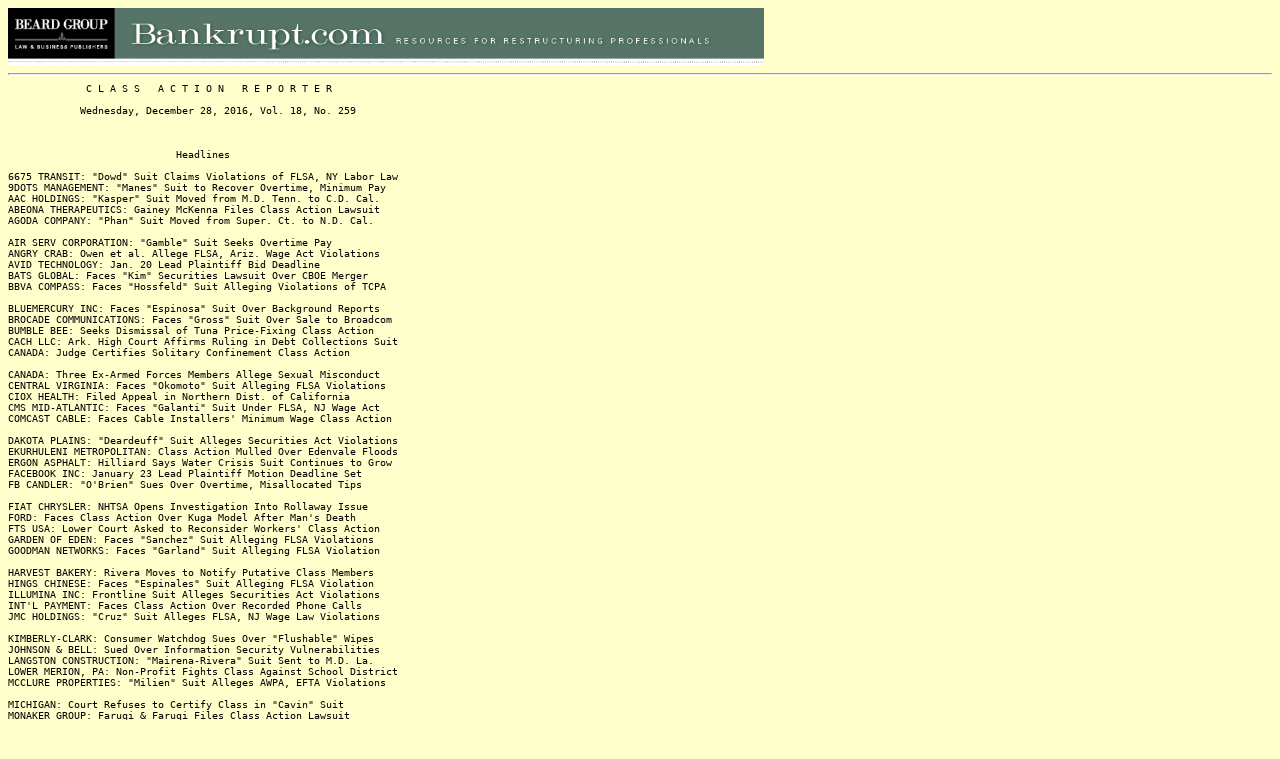

--- FILE ---
content_type: text/html
request_url: http://bankrupt.com/CAR_Public/161228.mbx
body_size: 230734
content:
<body bgcolor="#FFFFCC" link="#000080">
<img border="0" src="http://www.bankrupt.com/indexnavi.gif" usemap="#FPMap0" width="756" height="57">


<script src="http://www.google-analytics.com/urchin.js"
type="text/javascript">
</script>
<script type="text/javascript">
_uacct = "UA-1666142-10";
_udn="bankrupt.com";
urchinTracker();

</script>
<HR><title>161228.mbx</title><tt><font size="2">
&nbsp;&nbsp;&nbsp;&nbsp;&nbsp;&nbsp;&nbsp;&nbsp;&nbsp;&nbsp;&nbsp;&nbsp;&nbsp;C L A S S&nbsp;&nbsp;&nbsp;A C T I O N&nbsp;&nbsp;&nbsp;R E P O R T E R<br><br>&nbsp;&nbsp;&nbsp;&nbsp;&nbsp;&nbsp;&nbsp;&nbsp;&nbsp;&nbsp;&nbsp;&nbsp;Wednesday, December 28, 2016, Vol. 18, No. 259<br><br><br><br>&nbsp;&nbsp;&nbsp;&nbsp;&nbsp;&nbsp;&nbsp;&nbsp;&nbsp;&nbsp;&nbsp;&nbsp;&nbsp;&nbsp;&nbsp;&nbsp;&nbsp;&nbsp;&nbsp;&nbsp;&nbsp;&nbsp;&nbsp;&nbsp;&nbsp;&nbsp;&nbsp;&nbsp;Headlines<br><br>6675 TRANSIT: "Dowd" Suit Claims Violations of FLSA, NY Labor Law<br>9DOTS MANAGEMENT: "Manes" Suit to Recover Overtime, Minimum Pay<br>AAC HOLDINGS: "Kasper" Suit Moved from M.D. Tenn. to C.D. Cal.<br>ABEONA THERAPEUTICS: Gainey McKenna Files Class Action Lawsuit<br>AGODA COMPANY: "Phan" Suit Moved from Super. Ct. to N.D. Cal.<br><br>AIR SERV CORPORATION: "Gamble" Suit Seeks Overtime Pay<br>ANGRY CRAB: Owen et al. Allege FLSA, Ariz. Wage Act Violations<br>AVID TECHNOLOGY: Jan. 20 Lead Plaintiff Bid Deadline<br>BATS GLOBAL: Faces "Kim" Securities Lawsuit Over CBOE Merger<br>BBVA COMPASS: Faces "Hossfeld" Suit Alleging Violations of TCPA<br><br>BLUEMERCURY INC: Faces "Espinosa" Suit Over Background Reports<br>BROCADE COMMUNICATIONS: Faces "Gross" Suit Over Sale to Broadcom<br>BUMBLE BEE: Seeks Dismissal of Tuna Price-Fixing Class Action<br>CACH LLC: Ark. High Court Affirms Ruling in Debt Collections Suit<br>CANADA: Judge Certifies Solitary Confinement Class Action<br><br>CANADA: Three Ex-Armed Forces Members Allege Sexual Misconduct<br>CENTRAL VIRGINIA: Faces "Okomoto" Suit Alleging FLSA Violations<br>CIOX HEALTH: Filed Appeal in Northern Dist. of California<br>CMS MID-ATLANTIC: Faces "Galanti" Suit Under FLSA, NJ Wage Act<br>COMCAST CABLE: Faces Cable Installers' Minimum Wage Class Action<br><br>DAKOTA PLAINS: "Deardeuff" Suit Alleges Securities Act Violations<br>EKURHULENI METROPOLITAN: Class Action Mulled Over Edenvale Floods<br>ERGON ASPHALT: Hilliard Says Water Crisis Suit Continues to Grow<br>FACEBOOK INC: January 23 Lead Plaintiff Motion Deadline Set<br>FB CANDLER: "O'Brien" Sues Over Overtime, Misallocated Tips<br><br>FIAT CHRYSLER: NHTSA Opens Investigation Into Rollaway Issue<br>FORD: Faces Class Action Over Kuga Model After Man's Death<br>FTS USA: Lower Court Asked to Reconsider Workers' Class Action<br>GARDEN OF EDEN: Faces "Sanchez" Suit Alleging FLSA Violations<br>GOODMAN NETWORKS: Faces "Garland" Suit Alleging FLSA Violation<br><br>HARVEST BAKERY: Rivera Moves to Notify Putative Class Members<br>HINGS CHINESE: Faces "Espinales" Suit Alleging FLSA Violation<br>ILLUMINA INC: Frontline Suit Alleges Securities Act Violations<br>INT'L PAYMENT: Faces Class Action Over Recorded Phone Calls<br>JMC HOLDINGS: "Cruz" Suit Alleges FLSA, NJ Wage Law Violations<br><br>KIMBERLY-CLARK: Consumer Watchdog Sues Over "Flushable" Wipes<br>JOHNSON & BELL: Sued Over Information Security Vulnerabilities<br>LANGSTON CONSTRUCTION: "Mairena-Rivera" Suit Sent to M.D. La.<br>LOWER MERION, PA: Non-Profit Fights Class Against School District<br>MCCLURE PROPERTIES: "Milien" Suit Alleges AWPA, EFTA Violations<br><br>MICHIGAN: Court Refuses to Certify Class in "Cavin" Suit<br>MONAKER GROUP: Faruqi & Faruqi Files Class Action Lawsuit<br>NEW SEABURY: Suit Over Annual Dues Remains Pending<br>NEWCREST: Court Can Reduce Settlement Funding Commission<br>PARALIA CORP: Lopez et al. Allege FLSA, NY Labor Law Violations<br><br>PRUDENTIAL FINANCIAL: Faces Class Action Over Wells Fargo Fraud<br>Q CLUB: Suit Over Condo-Hotel Fees Obtains Class-Action Status<br>RCI HOSPITALITY: Faces "Garvin" Suit Seeking OT Pay Under FLSA<br>RENAISSANCE HOME: Faces "Hunt" Suit Under FLSA, Ohio Wage Act<br>RIO TINTO: February 10 Lead Plaintiff Motion Deadline Set<br><br>ROGER SKIMMING: Law Firm Launches Scotsburn Bushfire Class Action<br>SARASOTA COUNTY: Leo Seeks to Certify School Bus Drivers Class<br>SHOP VAC CORP: Wet-Dry Vacuum Settlement Obtains Final Approval<br>SIRIUS XM: Obtains Favorable Ruling in Copyright Legal Dispute<br>SMITH GUARD: "Bailey" Suit Seeks Overtime Pay<br><br>SP AUSNET: Angry Bushfire Victims Throw Questions at Attorney<br>SPRING COMMUNICATIONS: "Harrison" Suit Alleges FLSA Violations<br>SPRINGFIELD, MA: Judge Rejects Suit vs. School District<br>STEPHEN JAMES: Judge Certifies Medical Negligence Class Action<br>STONEMOR PARTNERS: Jan. 20 Lead Plaintiff Bid Deadline<br><br>TRANSPORT FOR LONDON: Tram Crash Survivors File Class Action<br>UBER TECHNOLOGIES: Faces Delux Cab Suit in S.D. of California<br>UBER TECHNOLOGIES: Faces "McElrath" Suit in N.D. of California<br>UNIVERSITY OF MIAMI: Faces "Gould" Suit Alleging ERISA Violations<br>VALERO: Releases Statement on Contaminated Water Lawsuit<br><br>VIZIO INC: "Unice" Suit Moved from W.D. Pa. to C.D. California<br>VOLKSWAGEN AG: Judge Extends Emissions Deal Deadline<br>XEROX CORP: Howard G. Smith Reminds Investors of Deadline<br>YAHOO! INC: Faces "Gonzalez" Suit Over "Security Breach"<br>YAHOO! INC: "Vail" Hits Data Breach<br><br>ZIMMER BIOMET: Robbins Arroyo Files Securities Suit<br><br>* Critics Hit Law Firms' Bills After Class-Action Lawsuits<br>* Demonetization May Spark Class Action Against Indian Government<br>* Dispute Brewing Over Legality of Class Action Waivers<br>* France Introduces Class Action for Data Protection Act Breach<br>* Rise of Consumer Class Actions Under New Jersey's TCCWNA Statute<br><br>* Trump Labor Nominee's Company Involved in Class Action<br><br><br>&nbsp;&nbsp;&nbsp;&nbsp;&nbsp;&nbsp;&nbsp;&nbsp;&nbsp;&nbsp;&nbsp;&nbsp;&nbsp;&nbsp;&nbsp;&nbsp;&nbsp;&nbsp;&nbsp;&nbsp;&nbsp;&nbsp;&nbsp;&nbsp;&nbsp;&nbsp;&nbsp;&nbsp;*********<br><br><br><br>6675 TRANSIT: "Dowd" Suit Claims Violations of FLSA, NY Labor Law<br>-----------------------------------------------------------------<br>KATHLEEN DOWD and NICOLE SILVAROLI, on behalf of themselves and<br>all others similarly situated, Plaintiffs, v. 6675 TRANSIT RD LLC<br>d/b/a RUSSELL'S STEAKS, CHOPS & MORE, MARK JERGE, ROBERT BINGEL,<br>and RUSSELL SALVATORE, Defendants, Case No. 1:16-cv-01006<br>(W.D.N.Y., December 16, 2016), seeks to recover alleged unpaid<br>minimum wages, misappropriated gratuities, liquidated damages,<br>statutory damages, pre- and post-judgment interest, retaliation<br>damages, and attorneys' fees and costs pursuant to Fair Labor<br>Standards Act and the New York Labor Law.<br><br>6675 TRANSIT RD LLC is a New York corporation that owns, operates,<br>and does business as Russell's Steaks, Chops & More, a steakhouse<br>located at 6675 Transit Road, Williamsville, NY 14221.<br><br>The Plaintiffs are represented by:<br><br>&nbsp;&nbsp;&nbsp;&nbsp;&nbsp;Louis Pechman, Esq.<br>&nbsp;&nbsp;&nbsp;&nbsp;&nbsp;Gianfranco J. Cuadra, Esq.<br>&nbsp;&nbsp;&nbsp;&nbsp;&nbsp;PECHMAN LAW GROUP PLLC<br>&nbsp;&nbsp;&nbsp;&nbsp;&nbsp;488 Madison Avenue, 11th Floor<br>&nbsp;&nbsp;&nbsp;&nbsp;&nbsp;New York, NY 10022<br>&nbsp;&nbsp;&nbsp;&nbsp;&nbsp;Phone: (212) 583-9500<br>&nbsp;&nbsp;&nbsp;&nbsp;&nbsp;E-mail: pechman@pechmanlaw.com<br>&nbsp;&nbsp;&nbsp;&nbsp;&nbsp;&nbsp;&nbsp;&nbsp;&nbsp;&nbsp;&nbsp;&nbsp;&nbsp;cuadra@pechmanlaw.com<br><br>&nbsp;&nbsp;&nbsp;&nbsp;&nbsp;&nbsp;&nbsp;&nbsp;- and -<br>&nbsp;&nbsp;&nbsp;&nbsp;&nbsp;Justin Cordello, Esq.<br>&nbsp;&nbsp;&nbsp;&nbsp;&nbsp;CORDELLO LAW PLLC<br>&nbsp;&nbsp;&nbsp;&nbsp;&nbsp;693 East Avenue, Suite 220<br>&nbsp;&nbsp;&nbsp;&nbsp;&nbsp;Rochester, NY 14607<br>&nbsp;&nbsp;&nbsp;&nbsp;&nbsp;Phone: (585) 857-9684<br>&nbsp;&nbsp;&nbsp;&nbsp;&nbsp;E-mail: justin@cordellolaw.com<br><br><br>9DOTS MANAGEMENT: "Manes" Suit to Recover Overtime, Minimum Pay<br>--------------------------------------------------------------<br>Matthew P. Manes, on behalf of himself and those similarly<br>situated, Plaintiff v. 9dots Management Corp., LLC and John L.<br>Florio, Defendant, Case No. 2:16-cv-06427, (E.D. Pa., December 14,<br>2016), seeks to recover minimum and overtime wages, straight-time<br>wages for violation of the Fair Labor Standards Act and the New<br>York Labor Law. The suit further seeks damages and penalties<br>resulting from failure to provide accurate wage statements<br>pursuant to New York Labor Laws.<br><br>9dots is a computer software company with principal place of<br>business at 1100 East Hector Street, Suite 245, Conshohocken,<br>Pennsylvania 19428. Florio is President and Chief Executive<br>Officer of 9dots.<br><br>Plaintiff worked for 9dots as a Senior Manager at its office in<br>office Conshohocken, Pennsylvania. He claims to have been denied<br>overtime pay.<br><br>Plaintiff is represented by:<br><br>&nbsp;&nbsp;&nbsp;&nbsp;&nbsp;&nbsp;Stephanie J. Mensing, Esq.<br>&nbsp;&nbsp;&nbsp;&nbsp;&nbsp;&nbsp;MENSING LAW<br>&nbsp;&nbsp;&nbsp;&nbsp;&nbsp;&nbsp;The Philadelphia&nbsp;&nbsp;Building<br>&nbsp;&nbsp;&nbsp;&nbsp;&nbsp;&nbsp;1315 Walnut St., Suite 917<br>&nbsp;&nbsp;&nbsp;&nbsp;&nbsp;&nbsp;Telephone: (215) 586-3751<br>&nbsp;&nbsp;&nbsp;&nbsp;&nbsp;&nbsp;Facsimile: (215) 359-2741<br><br><br>AAC HOLDINGS: "Kasper" Suit Moved from M.D. Tenn. to C.D. Cal.<br>--------------------------------------------------------------<br>Dr. Joseph F Kasper Individually and on Behalf of All Others<br>Similarly Situated, the Plaintiff, v. AAC Holdings, Inc., Jerrod N<br>Menz, Michael T Cartwright, Andrew W McWilliams, and Kirk R Manz,<br>the Defendants, and Erin Hill and Charles J Rocky Hill, the<br>Objectors, Case No. 3:15-CV-00923, was transferred from the United<br>States District Court for the Middle District of Tennesse, to the<br>United States District Court for the Central District of<br>California (Western Division - Los Angeles). The California<br>Central District Court Clerk assigned Case No. 2:16-cv-09377-CAS-E<br>to the proceeding. The case is assigned to Hon. Judge Christina A.<br>Snyder.<br><br>AAC Holdings provides inpatient substance abuse treatment services<br>for individuals with drug and alcohol addiction in the United<br>States.<br><br>AAC Holdings, Inc. is represented by:<br><br>&nbsp;&nbsp;&nbsp;&nbsp;&nbsp;&nbsp;&nbsp;&nbsp;&nbsp;&nbsp;David Samuel Bederman, Esq.<br>&nbsp;&nbsp;&nbsp;&nbsp;&nbsp;&nbsp;&nbsp;&nbsp;&nbsp;&nbsp;Steven C Amundson, Esq.<br>&nbsp;&nbsp;&nbsp;&nbsp;&nbsp;&nbsp;&nbsp;&nbsp;&nbsp;&nbsp;Vi Applen, Esq.<br>&nbsp;&nbsp;&nbsp;&nbsp;&nbsp;&nbsp;&nbsp;&nbsp;&nbsp;&nbsp;MANNING AND KASS<br>&nbsp;&nbsp;&nbsp;&nbsp;&nbsp;&nbsp;&nbsp;&nbsp;&nbsp;&nbsp;ELLROD RAMIREZ TRESTER LLP<br>&nbsp;&nbsp;&nbsp;&nbsp;&nbsp;&nbsp;&nbsp;&nbsp;&nbsp;&nbsp;801 South Figueroa Street 15th Floor<br>&nbsp;&nbsp;&nbsp;&nbsp;&nbsp;&nbsp;&nbsp;&nbsp;&nbsp;&nbsp;Los Angeles, CA 90017<br>&nbsp;&nbsp;&nbsp;&nbsp;&nbsp;&nbsp;&nbsp;&nbsp;&nbsp;&nbsp;Telephone: (213) 624 6900<br>&nbsp;&nbsp;&nbsp;&nbsp;&nbsp;&nbsp;&nbsp;&nbsp;&nbsp;&nbsp;Facsimile: (213) 624 6999<br>&nbsp;&nbsp;&nbsp;&nbsp;&nbsp;&nbsp;&nbsp;&nbsp;&nbsp;&nbsp;E-mail: dsb@manningllp.com<br>&nbsp;&nbsp;&nbsp;&nbsp;&nbsp;&nbsp;&nbsp;&nbsp;&nbsp;&nbsp;&nbsp;&nbsp;&nbsp;&nbsp;&nbsp;&nbsp;&nbsp;&nbsp;sca@manningllp.com<br>&nbsp;&nbsp;&nbsp;&nbsp;&nbsp;&nbsp;&nbsp;&nbsp;&nbsp;&nbsp;&nbsp;&nbsp;&nbsp;&nbsp;&nbsp;&nbsp;&nbsp;&nbsp;vna@manningllp.com<br><br>Charles J Rocky Hill and Erin Hill are represented by:<br><br>&nbsp;&nbsp;&nbsp;&nbsp;&nbsp;&nbsp;&nbsp;&nbsp;&nbsp;&nbsp;Christopher J Zopatti, Esq.<br>&nbsp;&nbsp;&nbsp;&nbsp;&nbsp;&nbsp;&nbsp;&nbsp;&nbsp;&nbsp;CALLAHAN THOMPSON<br>&nbsp;&nbsp;&nbsp;&nbsp;&nbsp;&nbsp;&nbsp;&nbsp;&nbsp;&nbsp;SHERMAN & CAUDILL LLP<br>&nbsp;&nbsp;&nbsp;&nbsp;&nbsp;&nbsp;&nbsp;&nbsp;&nbsp;&nbsp;2601 Main Street, Suite 800<br>&nbsp;&nbsp;&nbsp;&nbsp;&nbsp;&nbsp;&nbsp;&nbsp;&nbsp;&nbsp;Irvine, CA 92614<br>&nbsp;&nbsp;&nbsp;&nbsp;&nbsp;&nbsp;&nbsp;&nbsp;&nbsp;&nbsp;Telephone: (949) 261 2872<br>&nbsp;&nbsp;&nbsp;&nbsp;&nbsp;&nbsp;&nbsp;&nbsp;&nbsp;&nbsp;Facsimile: (949) 261 6060<br>&nbsp;&nbsp;&nbsp;&nbsp;&nbsp;&nbsp;&nbsp;&nbsp;&nbsp;&nbsp;E-mail: czopatti@ctsclaw.com<br><br><br>ABEONA THERAPEUTICS: Gainey McKenna Files Class Action Lawsuit<br>--------------------------------------------------------------<br>Gainey McKenna & Egleston disclosed that a class action lawsuit<br>has been filed on behalf of purchasers of: (1) PlasmaTech<br>Biopharmaceuticals, Inc. securities (old symbol PTBI) from March<br>31, 2015 through June 19, 2015, both dates inclusive (the<br>"PlasmaTech Class Period"); and/or (2) Abeona Therapeutics Inc.<br>securities (Nasdaq:ABEO) from June 22, 2015 through December 9,<br>2016, both dates inclusive (the "Abeona Class Period") and<br>together with the PlasmaTech Class Period, the ("Class Period").<br><br>Abeona Therapeutics Inc. was formerly known as PlasmaTech<br>Biopharmaceuticals, Inc.&nbsp;&nbsp;The lawsuit seeks to recover damages for<br>Abeona investors under the federal securities laws for both class<br>periods.<br><br>According to the Complaint, Defendants made false and/or<br>misleading statements and/or failed to disclose that: (1) the<br>science behind Abeona's proposed gene therapy treatment for<br>Sanfilippo syndrome is unviable; (2) Steven H. Rouhandeh, Abeona's<br>Executive Chairman and Principal Executive Officer, previously<br>worked in a high ranking position for a biotech promoter who was<br>convicted of securities fraud and involved in manipulating biotech<br>stocks; and (3) as a result, Defendants' statements about Abeona's<br>business, operations and prospects were materially false and<br>misleading and/or lacked a reasonable basis at all relevant times.<br><br>On December 12, 2016, analyst firm Mako Research published a<br>report on Abeona asserting, among other things, that Abeona's<br>science underpinning its gene therapy approach is unviable and<br>Steven H. Rouhandeh previously worked in a position of authority<br>at D. Blech & Co. -- a firm named after now -- convicted felon<br>David Blech.&nbsp;&nbsp;On this news, shares of Abeona fell $0.70 per share<br>or over 13% from its previous closing price to close at $4.45 per<br>share on December 12, 2016, damaging investors.<br><br>If you wish to serve as lead plaintiff, you must move the Court no<br>later than February 14, 2017.&nbsp;&nbsp;A lead plaintiff is a<br>representative party acting on behalf of other class members in<br>directing the litigation.&nbsp;&nbsp;If you wish to join the litigation, or<br>to discuss your rights or interests regarding this class action,<br>please contact Thomas J. McKenna, Esq. or Gregory M. Egleston,<br>Esq. of Gainey McKenna & Egleston at (212) 983-1300, or via e-mail<br>at tjmckenna@gme-law.com or gegleston@gme-law.com.<br><br><br>AGODA COMPANY: "Phan" Suit Moved from Super. Ct. to N.D. Cal.<br>-------------------------------------------------------------<br>Phan as an individual and on behalf of all others similarly<br>situated, the Plaintiff, v. Agoda Company Pte. Ltd., a Singapore<br>Private Limited Liability Company; Agoda International USA Inc.<br>a Delaware Corporation; and The Priceline Group Inc., a Delaware<br>Corporation, the Defendants, Case No. 16CV302647, was transferred<br>from California Superior Court, to the U.S. District Court for the<br>Northern District of California (San Jose). The District Court<br>Clerk assigned Case No. 5:16-cv-07243 to the proceeding.<br><br>Agoda Company Pte. Ltd. operates an online hotel and accommodation<br>booking platform.<br><br>The Plaintiff appears pro se.<br><br><br>AIR SERV CORPORATION: "Gamble" Suit Seeks Overtime Pay<br>------------------------------------------------------<br>Edwards J. Gamble, on behalf of himself and all others similarly<br>situated, Plaintiff, v. Air Serv Corporation, Defendant, Case No.<br>1:16-cv-04580, (N.D. Ga., December 14, 2016), seeks to recover<br>overtime compensation, unpaid wages, liquidated damages and<br>reasonable attorneys' fees and costs under the Fair Labor<br>Standards Act.<br><br>Plaintiff was employed as a Floor Technician for their assigned<br>location of Hartsfield-Jackson Atlanta International Airport,<br>Atlanta, Georgia that was managed by the Defendants.<br><br>Plaintiff is represented by:<br><br>&nbsp;&nbsp;&nbsp;&nbsp;&nbsp;&nbsp;Carlos V. Leach, Esq.<br>&nbsp;&nbsp;&nbsp;&nbsp;&nbsp;&nbsp;MORGAN & MORGAN, P.A.<br>&nbsp;&nbsp;&nbsp;&nbsp;&nbsp;&nbsp;191 Peachtree Street, N.E., Suite 4200<br>&nbsp;&nbsp;&nbsp;&nbsp;&nbsp;&nbsp;Post Office Box 57007<br>&nbsp;&nbsp;&nbsp;&nbsp;&nbsp;&nbsp;Atlanta, Georgia 30343-1007<br>&nbsp;&nbsp;&nbsp;&nbsp;&nbsp;&nbsp;Direct: (404) 496-7295<br>&nbsp;&nbsp;&nbsp;&nbsp;&nbsp;&nbsp;Main: (404) 965-8811<br>&nbsp;&nbsp;&nbsp;&nbsp;&nbsp;&nbsp;Facsimile: (404) 496-7405<br>&nbsp;&nbsp;&nbsp;&nbsp;&nbsp;&nbsp;Email: CLeach@forthepeople.com<br><br><br>ANGRY CRAB: Owen et al. Allege FLSA, Ariz. Wage Act Violations<br>--------------------------------------------------------------<br>Terri Rossi Owen, Shawn Thorson, Susan Krueger, Geoffrey Collins,<br>and Michelle Nichols, individually, and on behalf of all others<br>similarly situated, Plaintiff, v. Angry Crab Shack Corporation, an<br>Arizona Corporation, Angry Crab Franchise LLC, an Arizona Limited<br>Liability Company, Angry Crab Shack BBQ LLC, an Arizona Limited<br>Liability Company, Ronald Lou and Jane Doe Lou, a married couple,<br>Dan Sevilla and Jane Doe Sevilla, a married couple, Andrew Diamond<br>and Jane Doe Diamond, a married couple, David Eng and Jane Doe<br>Eng, a married couple, and Jason Lopez and Jane Doe Lopez, a<br>married couple, Defendants, Case No. 2:16-cv-04415-SMM (D. Ariz.,<br>December 15, 2016), alleges unlawful failure by Defendants to pay<br>minimum wage in violation of the Fair Labor Standards Act, Arizona<br>Wage Act, Arizona Revised Statutes and the Arizona Minimum Wage<br>Act.<br><br>Angry Crab Franchise LLC is an enterprise that is a bar and<br>restaurant that serves food and drinks to customers.<br><br>The Plaintiffs are represented by:<br><br>&nbsp;&nbsp;&nbsp;&nbsp;&nbsp;Clifford P. Bendau, II, Esq.<br>&nbsp;&nbsp;&nbsp;&nbsp;&nbsp;Christopher J. Bendau, Esq.<br>&nbsp;&nbsp;&nbsp;&nbsp;&nbsp;THE BENDAU LAW FIRM PLLC<br>&nbsp;&nbsp;&nbsp;&nbsp;&nbsp;P.O. Box 97066<br>&nbsp;&nbsp;&nbsp;&nbsp;&nbsp;Phoenix, AZ 85018<br>&nbsp;&nbsp;&nbsp;&nbsp;&nbsp;Phone: (480) 382-5176<br>&nbsp;&nbsp;&nbsp;&nbsp;&nbsp;Fax: (602) 956-1409<br>&nbsp;&nbsp;&nbsp;&nbsp;&nbsp;E-mail: cliffordbendau@bendaulaw.com<br>&nbsp;&nbsp;&nbsp;&nbsp;&nbsp;&nbsp;&nbsp;&nbsp;&nbsp;&nbsp;&nbsp;&nbsp;&nbsp;chris@bendaulaw.com<br><br><br>AVID TECHNOLOGY: Jan. 20 Lead Plaintiff Bid Deadline<br>----------------------------------------------------<br>The Law Offices of Vincent Wong disclosed that a class action<br>lawsuit has been commenced in the USDC for the District of<br>Massachusetts on behalf of investors who purchased Avid<br>Technology, Inc. securities between August 4, 2016 and November 9,<br>2016.<br><br>According to the complaint, during the Class Period, Avid knew but<br>failed to disclose that because it had not launched all the<br>enterprise level features for its new NEXIS solution product<br>offerings, its enterprise customers were deferring renewals and<br>purchases.<br><br>On November 9, 2016, after the close of trading, Avid disclosed<br>that both its third quarter 2016 bookings and revenues had come in<br>considerably lower than the Company had led the investment<br>community to expect, citing "the transition of the storage product<br>line" and disclosing that "some existing enterprise clients<br>deferred normal upgrade and renewal decisions and new customers<br>postponed investments until the release of functionality targeted<br>to the enterprise market."<br><br>If you suffered a loss in Avid you have until January 20, 2017 to<br>request that the Court appoint you as lead plaintiff. Your ability<br>to share in any recovery doesn't require that you serve as a lead<br>plaintiff. To obtain additional information, contact Vincent Wong,<br>Esq. either via email vw@wongesq.com, by telephone at<br>212.425.1140, or visit <a href="http://www.wongesq.com/pslra/avid-" target=_new><font color="blue">http://www.wongesq.com/pslra/avid-</font></a><br>technology-inc.<br><br>Vincent Wong, Esq. is an experienced attorney that has represented<br>investors in securities litigations involving financial fraud and<br>violations of shareholder rights.&nbsp;&nbsp;Attorney advertising. Prior<br>results do not guarantee similar outcomes.<br><br><br>BATS GLOBAL: Faces "Kim" Securities Lawsuit Over CBOE Merger<br>------------------------------------------------------------<br>SEUNG KIM, Individually and on Behalf of All Others Similarly<br>Situated, Plaintiff, v. BATS GLOBAL MARKETS, INC., CHRIS<br>CONCANNON, JOSEPH RATTERMAN, ALAN H. FREUDENSTEIN, ROBERT W.<br>JONES, JAMIL NAZARALI, JOHN MCCARTHY, CHRIS MITCHELL, FRANK<br>REARDON, and MICHAEL RICHTER, Defendants, Case No. 2:16-cv-02817-<br>DDC-KGG (D. Kan., December 16, 2016), alleges violations of the<br>U.S. Securities and Exchange Act in connection with the proposed<br>merger between Bats, CBOE Holdings, Inc., CBOE Corporation and<br>CBOE V, LLC, which allegedly is insufficient and undervalues the<br>Company.<br><br>BATS GLOBAL MARKETS, INC. operates securities exchanges and other<br>electronic markets.<br><br>The Plaintiff is represented by:<br><br>&nbsp;&nbsp;&nbsp;&nbsp;&nbsp;Thomas E. Hammond, II, Esq.<br>&nbsp;&nbsp;&nbsp;&nbsp;&nbsp;GATES SHIELDS FERGUSON HAMMOND, P.A.<br>&nbsp;&nbsp;&nbsp;&nbsp;&nbsp;10990 Quivira, Suite 200<br>&nbsp;&nbsp;&nbsp;&nbsp;&nbsp;Overland Park, KS 66210<br>&nbsp;&nbsp;&nbsp;&nbsp;&nbsp;Phone: (913) 661-02222<br>&nbsp;&nbsp;&nbsp;&nbsp;&nbsp;Fax: (913) 491-6398<br>&nbsp;&nbsp;&nbsp;&nbsp;&nbsp;E-mail: thammond@gsfhlegal.com<br><br>&nbsp;&nbsp;&nbsp;&nbsp;&nbsp;&nbsp;&nbsp;&nbsp;- and -<br><br>&nbsp;&nbsp;&nbsp;&nbsp;&nbsp;Juan E. Monteverde, Esq.<br>&nbsp;&nbsp;&nbsp;&nbsp;&nbsp;MONTEVERDE & ASSOCIATES PC<br>&nbsp;&nbsp;&nbsp;&nbsp;&nbsp;The Empire State Building<br>&nbsp;&nbsp;&nbsp;&nbsp;&nbsp;350 Fifth Avenue, 59th Floor<br>&nbsp;&nbsp;&nbsp;&nbsp;&nbsp;New York, NY 10118<br>&nbsp;&nbsp;&nbsp;&nbsp;&nbsp;Phone: (212) 971-1341<br>&nbsp;&nbsp;&nbsp;&nbsp;&nbsp;E-mail: jmonteverde@monteverdelaw.com<br><br><br>BBVA COMPASS: Faces "Hossfeld" Suit Alleging Violations of TCPA<br>---------------------------------------------------------------<br>ROBERT HOSSFELD, individually and on behalf of all others<br>similarly situated, Plaintiff, v. BBVA COMPASS BANCSHARES, INC.,<br>an Alabama Corporation, Defendant, Case No. 2:16-cv-02017-SGC<br>(N.D. Ala., December 15, 2016), alleges that Defendant sent, or<br>orchestrated the sending on its behalf of unsolicited<br>telemarketing calls to Plaintiff's cellular telephone, in<br>violation of the Telephone Consumer Protection Act.<br><br>BBVA COMPASS BANCSHARES, INC. -- https://www.bbvacompass.com/ --<br>operates as the bank holding company for Compass Bank.<br><br>The Plaintiff is represented by:<br><br>&nbsp;&nbsp;&nbsp;&nbsp;&nbsp;Gregory S. Graham, Esq.<br>&nbsp;&nbsp;&nbsp;&nbsp;&nbsp;GREGORY S. GRAHAM, P.C.<br>&nbsp;&nbsp;&nbsp;&nbsp;&nbsp;PO Drawer 307<br>&nbsp;&nbsp;&nbsp;&nbsp;&nbsp;803 3rd St. SW<br>&nbsp;&nbsp;&nbsp;&nbsp;&nbsp;Childersburg, AL 35044<br>&nbsp;&nbsp;&nbsp;&nbsp;&nbsp;Phone: (256) 378-3161<br>&nbsp;&nbsp;&nbsp;&nbsp;&nbsp;Fax: (877) 414-8074<br>&nbsp;&nbsp;&nbsp;&nbsp;&nbsp;E-mail: greg@grahamlegalservices.com<br><br>&nbsp;&nbsp;&nbsp;&nbsp;&nbsp;&nbsp;&nbsp;&nbsp;- and -<br><br>&nbsp;&nbsp;&nbsp;&nbsp;&nbsp;SCOTT D. OWENS, Esq.<br>&nbsp;&nbsp;&nbsp;&nbsp;&nbsp;3800 S. Ocean Dr., Ste. 235<br>&nbsp;&nbsp;&nbsp;&nbsp;&nbsp;Hollywood, FL 33019<br>&nbsp;&nbsp;&nbsp;&nbsp;&nbsp;Phone: (954) 589-0588<br>&nbsp;&nbsp;&nbsp;&nbsp;&nbsp;Fax: (954) 337-0666<br>&nbsp;&nbsp;&nbsp;&nbsp;&nbsp;E-mail: scott@scottdowens.com<br><br>&nbsp;&nbsp;&nbsp;&nbsp;&nbsp;&nbsp;&nbsp;&nbsp;- and -<br><br>&nbsp;&nbsp;&nbsp;&nbsp;&nbsp;Alexander H. Burke, Esq.<br>&nbsp;&nbsp;&nbsp;&nbsp;&nbsp;BURKE LAW OFFICE, LLC<br>&nbsp;&nbsp;&nbsp;&nbsp;&nbsp;155 N. Michigan Ave., Suite 9020<br>&nbsp;&nbsp;&nbsp;&nbsp;&nbsp;Chicago, IL 60601<br>&nbsp;&nbsp;&nbsp;&nbsp;&nbsp;Phone: (312) 729-5288<br>&nbsp;&nbsp;&nbsp;&nbsp;&nbsp;Fax: (312) 729-5289<br>&nbsp;&nbsp;&nbsp;&nbsp;&nbsp;E-mail: ABurke@BurkeLawLLC.com<br><br><br>BLUEMERCURY INC: Faces "Espinosa" Suit Over Background Reports<br>--------------------------------------------------------------<br> SANDRA ESPINOSA, on behalf of herself, all others similarly<br>situated, Plaintiff, vs. BLUEMERCURY, INC., a Delaware<br>Corporation; MACY'S, INC., a Delaware corporation; and DOES 1 to<br>100, Inclusive, Defendants, Case No. 3:16-cv-07202 (N.D. Cal.,<br>December 16, 2016), alleges that Defendants routinely acquire<br>consumer, investigative consumer and/or consumer credit reports to<br>conduct background checks on Plaintiff and other prospective,<br>current and former employees and use information from credit and<br>background reports in connection with their hiring process without<br>complying with the law in violation of the Fair Credit Reporting<br>Act, the California Investigative Consumer Reporting Agencies Act<br>and the California Consumer Credit Reporting Agencies Act.<br><br>BLUEMERCURY, INC. -- https://bluemercury.com/ -- is a luxury<br>beauty retailer offering cosmetics, skin care, makeup, perfume,<br>hair, and bath and body.<br><br>The Plaintiff is represented by:<br><br>&nbsp;&nbsp;&nbsp;&nbsp;&nbsp;Shaun Setareh, Esq.<br>&nbsp;&nbsp;&nbsp;&nbsp;&nbsp;Thomas Segal, Esq.<br>&nbsp;&nbsp;&nbsp;&nbsp;&nbsp;H. Scott Leviant, Esq.<br>&nbsp;&nbsp;&nbsp;&nbsp;&nbsp;SETAREH LAW GROUP<br>&nbsp;&nbsp;&nbsp;&nbsp;&nbsp;9454 Wilshire Boulevard, Suite 907<br>&nbsp;&nbsp;&nbsp;&nbsp;&nbsp;Beverly Hills, CA 90212<br>&nbsp;&nbsp;&nbsp;&nbsp;&nbsp;Phone: (310) 888-7771<br>&nbsp;&nbsp;&nbsp;&nbsp;&nbsp;Fax: (310) 888-0109<br>&nbsp;&nbsp;&nbsp;&nbsp;&nbsp;E-mail: shaun@setarehlaw.com<br>&nbsp;&nbsp;&nbsp;&nbsp;&nbsp;&nbsp;&nbsp;&nbsp;&nbsp;&nbsp;&nbsp;&nbsp;&nbsp;thomas@setarehlaw.com<br>&nbsp;&nbsp;&nbsp;&nbsp;&nbsp;&nbsp;&nbsp;&nbsp;&nbsp;&nbsp;&nbsp;&nbsp;&nbsp;scott@setarehlaw.com<br><br><br>BROCADE COMMUNICATIONS: Faces "Gross" Suit Over Sale to Broadcom<br>----------------------------------------------------------------<br>MELVIN GROSS, individually and on behalf of all others similarly<br>situated, Plaintiff, v. BROCADE COMMUNICATIONS SYSTEMS, INC.,<br>LLOYD A. CARNEY, JUDY BRUNER, RENATO A. DIPENTIMA, ALAN L.<br>EARHART, JOHN W. GERDELMAN, KIM C. GOODMAN, DAVID L. HOUSE, L.<br>WILLIAM KRAUSE, DAVID E. ROBERSON, and SANJAY VASWANI,<br>Defendants, Case No. 5:16-cv-07173-EJD (N.D. Cal., December 15,<br>2016), is a securities suit in connection with the proposed<br>acquisition of Brocade by Broadcom Limited and Broadcom<br>Corporation, which, according to the suit is insufficient and<br>undervalues the Company.<br><br>BROCADE COMMUNICATIONS SYSTEMS, INC. offers switches, storage and<br>software networking, routers, network automation, visibility,<br>analytics, transceivers, and network management products and<br>services.<br><br>The Plaintiff is represented by:<br><br>&nbsp;&nbsp;&nbsp;&nbsp;&nbsp;Juan E. Monteverde, Esq.<br>&nbsp;&nbsp;&nbsp;&nbsp;&nbsp;MONTEVERDE & ASSOCIATES PC<br>&nbsp;&nbsp;&nbsp;&nbsp;&nbsp;The Empire State Building<br>&nbsp;&nbsp;&nbsp;&nbsp;&nbsp;350 Fifth Avenue, 59th Floor<br>&nbsp;&nbsp;&nbsp;&nbsp;&nbsp;New York, NY 10118<br>&nbsp;&nbsp;&nbsp;&nbsp;&nbsp;Phone: (212) 971-1341<br>&nbsp;&nbsp;&nbsp;&nbsp;&nbsp;E-mail: jmonteverde@monteverdelaw.com<br><br>&nbsp;&nbsp;&nbsp;&nbsp;&nbsp;&nbsp;&nbsp;&nbsp;- and -<br><br>&nbsp;&nbsp;&nbsp;&nbsp;&nbsp;Thomas J. McKenna, Esq.<br>&nbsp;&nbsp;&nbsp;&nbsp;&nbsp;Gregory M. Egleston, Esq.<br>&nbsp;&nbsp;&nbsp;&nbsp;&nbsp;GAINEY McKENNA & EGLESTON<br>&nbsp;&nbsp;&nbsp;&nbsp;&nbsp;440 Park Avenue South, 5th Floor<br>&nbsp;&nbsp;&nbsp;&nbsp;&nbsp;New York, NY 10016<br>&nbsp;&nbsp;&nbsp;&nbsp;&nbsp;Phone: (212) 983-1300<br>&nbsp;&nbsp;&nbsp;&nbsp;&nbsp;Fax: (212) 983-0383<br>&nbsp;&nbsp;&nbsp;&nbsp;&nbsp;Email: tjmckenna@gme-law.com<br>&nbsp;&nbsp;&nbsp;&nbsp;&nbsp;Email: gegleston@gme-law.com<br><br><br>BUMBLE BEE: Seeks Dismissal of Tuna Price-Fixing Class Action<br>-------------------------------------------------------------<br>Jason Smith, writing for Undercurrent News, reports that the<br>alleged price-fixing conspiracy that has prosecutors probing the<br>US 'big three' tuna canners also drove up mackerel and sardine<br>packaged seafood prices, a lawyer claimed.<br><br>The big three US canners -- Bumble Bee, Starkist and Chicken of<br>the Sea -- are alleged to have colluded to fix prices on tuna,<br>their principal product, but price levels for related products<br>were also affected, Christopher Lebsock, an attorney with the firm<br>Hausfield told Undercurrent News.<br><br>"Our position is that the conspiracy involved packaged seafood<br>pricing.&nbsp;&nbsp;Tuna is merely a component of that," he said.<br><br>When asked to clarify if he meant that he believed mackerel,<br>sardine and other markets were also being manipulated, or whether<br>the price levels for those products merely followed tuna pricing,<br>he said that in either case the markets move in tandem.&nbsp;&nbsp;The<br>specific nature of what occurred is likely to come out as the<br>ongoing Department of Justice (DOJ) probe into criminal antitrust<br>violations continues, the lawyer added.<br><br>"Tuna is obviously the big driver but tuna drives the pricing of<br>other products and the government appears to believe that as<br>well," he said.<br><br>Mr. Lebsock referred to a December 2015 statement from Bill Baer,<br>the assistant attorney general for the DOJ's antitrust division,<br>which occurred after Thai Union, which owns Chicken of the Sea,<br>and Lion Capital owned Bumble Bee called off their plans to merge<br>the brands.<br><br>"Consumers are better off without this deal," Mr. Baer said.&nbsp;&nbsp;"Our<br>investigation convinced us -- and the parties knew or should have<br>known from the get go -- that the market is not functioning<br>competitively today, and further consolidation would only make<br>things worse."<br><br>Mr. Lebsock said that its telling that the DOJ in that press<br>release referred to the companies' position in tuna as well as<br>"other shelf-stable seafood products".<br><br>"The DOJ speaks very carefully.&nbsp;&nbsp;They're obviously looking into<br>it," Mr. Lebsock said.<br><br>The class-action lawsuits against the canners were filed in 2015<br>after news of a DOJ investigation into the sector first came to<br>light in July.<br><br>At the time, Thai Union, which had planned to buy Bumble Bee for<br>$1.5 billion, announced that the investigation prompted it to<br>cancel a share offering it would have used to finance the merger.<br><br>That prompted a wave of litigation.&nbsp;&nbsp;Lawsuits filed against the<br>canners allege that the price-fixing conspiracy was born in 2008<br>and involved years of close cooperation between the companies.<br><br>The suits have alleged that the joint "Tuna the Wonderfish"<br>advertising campaign, co-packing of Thai Union and Bumble Bee; and<br>the companies' participation in the International Seafood<br>Sustainability Foundation also presented chances to collude.<br><br>The "Tuna the Wonderfish" advertising campaign, which ran from<br>early 2011 through early 2012, was designed to stem the tide of<br>declining sales.<br><br>The deal was eventually cancelled in December 2015 amid cheers<br>from the DOJ.<br><br>The DOJ investigation, which recently resulted in the announcement<br>that Bumble Bee senior vice-president Walter Scott Cameron plans<br>to plead guilty and testify, is proceeding.<br><br>And Mr. Lebsock said that a major event in the class-action suit<br>was set to take place Dec. 13.&nbsp;&nbsp;That's when San Diego-based<br>federal judge Janice Sammartino was set to hear motions to dismiss<br>the lawsuit brought by the canners' lawyers.<br><br>In the motion, the canners' lawyers assert that the plaintiffs<br>haven't presented enough evidence to show a conspiracy took place<br>and that the statute of limitations bars plaintiffs from bringing<br>the suit.<br><br><br>CACH LLC: Ark. High Court Affirms Ruling in Debt Collections Suit<br>-----------------------------------------------------------------<br>The Gurdon Times reports that the Arkansas Supreme Court recently<br>affirmed a ruling by a Circuit Judge Robert McCallum in a Clark<br>County case involving unlicensed debt collectors.<br><br>The Supreme Court ruling upheld McCallum's decision to grant class<br>certification in the case which will now return to Clark County<br>Circuit Court for trial.<br><br>The case began in 2013 when CACH, LLC, an debt collector not<br>registered with the state of Arkansas, sued an Amity man over an<br>alleged credit card debt. CACH claimed that it had purchased the<br>credit card debt and was entitled to file suit to collect.<br><br>The defendant, William Echols, had previously paid the debt in<br>full and filed a class-action counterclaim after learning that<br>hundreds of other persons had also been tagged by lawsuits filed<br>in CACH.<br><br>On Dec. 17, 2015, enter an order certifying the case as a class<br>action. CAHC then appealed that ruling. In its opinion, the<br>Arkansas Supreme Court held that a class action was proper because<br>the allegations against CAHC were all based on CACH's routine<br>debt-collection practices.<br><br>Even though CACH had filed lawsuits against residents in other<br>cities and counties around the state, the Supreme Court held that<br>it would be more efficient for one court to rule on the legality<br>of CACH's actions in a single class action proceeding.<br>Dan Turner and Todd Turner represented Echols and were appointed<br>to serve as class counsel.<br><br>According to Dan Turner, dozens of CACH's lawsuits were filed<br>against Clark County residents, including other wrongful actions<br>like the one filed against Echols.<br><br>According to the counterclaim, CACH was not a licensed debt<br>collector and had not properly investigated the alleged debts<br>before it started filing collection lawsuits.<br><br>Two years ago, following the filing of this lawsuit, the Arkansas<br>General Assembly changed the debt-collection licensing laws by<br>effectively allowing unlicensed companies to collect third-party<br>debts without getting a license and to otherwise limit or<br>eliminate their liability for filing improper collection actions.<br><br>Despite this new law, which the Turners believe is<br>unconstitutional, the litigation against CACH will continue in<br>Clark County Circuit Court.<br><br>Individuals who were sued by CACH are encouraged to contact<br>Arnold, Batson, Turner and Turner about the case.<br><br><br>CANADA: Judge Certifies Solitary Confinement Class Action<br>---------------------------------------------------------<br>Patrick White, writing for The Globe and Mail, reports that an<br>Ontario judge has certified the country's first class-action<br>lawsuit on behalf of federal inmates, which alleges Canada's use<br>of solitary confinement and inadequate access to medication has<br>violated the rights of tens of thousands of mentally ill inmates.<br><br>The order came down on Dec. 12 from Superior Court Justice Paul<br>Perell after the Crown consented to certification, potentially<br>shaving years off what could still be a lengthy legal battle and<br>adding to the mountain of litigation Ottawa is facing for its<br>prison isolation practices.<br><br>"Certification motions often take years to litigate and then there<br>are appeals that also take years and years," said<br>James Sayce -- jsayce@kmlaw.ca -- lawyer for the firm Koskie<br>Minsky representing the class.&nbsp;&nbsp;"We are now at a stage where we<br>can get our hands dirty on the merits.&nbsp;&nbsp;That's a very substantial<br>and significant event."<br><br>The class includes all inmates diagnosed with an array of<br>mental-health issues who served a federal sentence between Nov. 1,<br>1992, and the present day.<br><br>Hundreds of thousands of inmates have circulated through the<br>federal jail system over that span.&nbsp;&nbsp;Correctional Service Canada<br>data show that around 38 per cent of male federal inmates exhibit<br>some sort of mental-health problem upon intake.<br><br>Under Ontario law, all eligible claimants are included in the<br>class unless they specifically opt out.<br><br>"We're talking about tens of thousands of people, if not more,"<br>Mr. Sayce said.&nbsp;&nbsp;"We don't have an exact number."<br><br>In certifying the claim, Justice Perell declared that case hinges<br>on whether the Correctional Service violated Charter sections 7<br>(life, liberty, security of the person), 9 (against unfair<br>detainment) and 12 (freedom from cruel and unusual punishment) in<br>its operation of federal institutions and whether any potential<br>violations warrant damages.<br><br>The Correctional Service played down the significance of the<br>decision on Dec. 12.&nbsp;&nbsp;"Consenting to the certification motion is a<br>procedural step in a class action that simply allows a defined<br>group of individuals to bring their claims to court," spokeswoman<br>Veronique Rioux said in an e-mail.&nbsp;&nbsp;"It does not address the<br>merits of their claims in any way.<br><br>"As this matter is currently before the courts, it would be<br>inappropriate to comment further," she added.<br><br>The class-action seeks $600-million in damages for negligence and<br>breach of the government's duties toward mentally ill prisoners.<br><br>A statement of claim filed in July, 2015, alleges federal prisons<br>are "becoming Canada's largest repositories for the mentally ill"<br>and says the government "has subjected Mentally Ill Prisoners to<br>cruel and unusual punishment in the form of extended periods of<br>solitary confinement."<br><br>The representative plaintiffs are Christopher Brazeau and<br>David Kift, both of whom suffer from mental-health issues and have<br>logged significant time in solitary confinement.<br><br>Mr. Brazeau was serving a 12-year sentence for robbery and other<br>crimes at Edmonton Institution when he was locked up in solitary<br>confinement for 23 hours a day for as long as a year at a time,<br>according to a statement of claim filed in the Ontario Superior<br>Court of Justice in July of last year.&nbsp;&nbsp;Diagnosed with ADHD,<br>anxiety disorder and PTSD, he went for long periods without proper<br>prescription medications.&nbsp;&nbsp;He has since been released.<br><br>Mr. Kift, a former RCMP officer serving a 6-year gun-posession<br>sentence, remains in custody at Joyceville Institution in<br>Kingston, Ont. Like Mr. Brazeau, he says his mental health<br>conditions -- PTSD and depression have gone untreated for long<br>stretches.<br><br>When the lawsuit was originally launched in July of 2015, it faced<br>a Conservative government that had staunchly defended the practice<br>of administrative -- which is roughly analogous to solitary<br>confinement -- as a necessary measure to ensure the safety and<br>security of its facilities.<br><br>That hardline approach softened when the Liberal government took<br>power.<br><br>In his mandate letters last year, Prime Minister Trudeau urged his<br>cabinet to introduce prison reform measures.&nbsp;&nbsp;Since around that<br>time, the Correctional Service has reduced the number of inmates<br>in administrative segregation by half.<br><br>Even so, the government is facing at least three significant legal<br>challenges to its prison segregation practices, including a major<br>constitutional challenge scheduled for an 11-week trial beginning<br>on Jan. 3 in British Columbia.<br><br>In another lawsuit, Hamm v. Canada, three men are claiming more<br>than $5-million in damages for their "unlawful" placement in<br>administrative segregation for 43 days, according to their<br>statement of claim.<br><br>All three lawsuits mention an array of health problems commonly<br>associated with solitary confinement, including hallucinations,<br>paranoia, self-harm and suicidal thoughts.<br><br>The Globe reported on Dec. 12 that the federal government rejected<br>any such link between segregation and ill-health in its response<br>to the Hamm lawsuit.<br><br>"Further, while in administrative segregation, an inmate's well-<br>being is monitored," the response states, "and appropriate steps<br>are taken to ensure the inmate's health and well-being are not<br>adversely affected."<br><br><br>CANADA: Three Ex-Armed Forces Members Allege Sexual Misconduct<br>--------------------------------------------------------------<br>Murray Brewster, writing for CBC News, reports that three former<br>members of the Canadian military who are part of a proposed class-<br>action lawsuit over sexual misconduct have laid out -- in precise,<br>stark terms -- their allegations of abuse.<br><br>A statement of claim in a case involving three former members of<br>the Forces was filed on Dec. 12 in Ontario Superior Court.&nbsp;&nbsp;It<br>says some of the complainants were actively discouraged from<br>reporting incidents.<br><br>The plaintiffs -- Nadine Schultz-Nielsen, Larry Beattie and Amy<br>Graham -- filed the claim on behalf of all former and current<br>members of the military alleging sexual assault, sexual harassment<br>and abuse of authority.&nbsp;&nbsp;They are also suing on behalf of family<br>members who may have suffered as a result of a loved one's trauma.<br><br>"The conduct of [Canadian Armed Forces] members was reckless,<br>arrogant, high-handed and abusive, and showed a callous disregard<br>for the rights of the plaintiffs and class members," said the<br>court filing, obtained by CBC News.&nbsp;&nbsp;"This conduct is<br>reprehensible and deserves punishment."<br><br>The suit is asking for $1 billion in damages, although judges<br>rarely impose the maximum damages sought by plaintiffs.<br><br>The federal government has not filed a statement of defence in the<br>case.<br><br>One of the lawyers involved in the case, Andrew Astritis, says as<br>many 150 other possible claimants have contacted his firm since<br>the notice of action was filed a few weeks ago.<br><br>"Those are individuals who've come forward and want to share their<br>story, but some don't want to speak publicly because of the<br>traumatic elements involved here," Mr. Astritis told CBC News.<br><br>Notices of action have been filed in three other class-action<br>cases involving the sexual misconduct scandal that has seized the<br>military: One was filed in Nova Scotia, another in northern<br>Ontario and a third initiated in British Columbia.<br><br>"What I think this demonstrates is that there is a real endemic<br>problem here that reaches across the country," said Mr. Astritis.<br><br>The impending court battles come just a few weeks after National<br>Defence released the results of a Statistics Canada survey that<br>shows nearly 1,000 members of the military claim to have been<br>sexually assaulted within the last 12 months.<br><br>In April 2015, retired Supreme Court justice Marie Deschamps<br>released a report that said sexual misconduct within the ranks was<br>endemic and many members -- mostly women -- were subject to<br>assaults, harassment, degrading jokes and unwanted touching.<br><br>Canada's chief of defence staff, Gen. Jonathan Vance, has<br>responded with a comprehensive program to stamp out misconduct,<br>known as Operation Honour.<br><br>Pattern of abuse<br><br>The claim put forward on Dec. 12 alleges that men have also been<br>subject to abuse and outright attacks.<br><br>Larry Beattie, a former sailor aboard HMCS Skeena, claims he was<br>forced into sex with another male crewmember while on operation in<br>the Caribbean in 1979.&nbsp;&nbsp;He was 18 at the time and says he was<br>attacked in the shower on at least 10 occasions and threatened<br>"that he would be thrown overboard with the garbage if he told<br>anyone."<br><br>Mr. Beattie says he never reported the incidents because it was<br>one of his superiors who assaulted him.<br><br>"I kept it to myself for years and years," he said.&nbsp;&nbsp;"My coping<br>mechanism was alcohol. It was readily available on board ships, so<br>I drowned my sorrows and cried myself to sleep not knowing what to<br>do."<br><br>The court records also state that Amy Graham claims to have been<br>repeatedly sexually harassed after joining the military in 2004.<br>She was apparently pressured to go on dates with her chief warrant<br>officer a year later.<br><br>Ms. Graham, a communications research officer, was sexually<br>assaulted by a fellow soldier in a hotel room following her tour<br>of Afghanistan in 2010.&nbsp;&nbsp;Her attacker was charged just recently<br>and pleaded guilty last month to an administrative charge, rather<br>than a criminal charge.&nbsp;&nbsp;The soldier, whose identity was not<br>listed in the court records, was demoted and fined $2,500.<br><br>Nadine Schultz-Nielsen, a medic, claims she was repeatedly grabbed<br>and touched without consent while serving aboard HMCS Iroquois in<br>2002, according to the Dec. 12 filings.&nbsp;&nbsp;When she went to report<br>some of the incidents, she alleges no action was taken and "was<br>subject to retaliation for coming forward."<br><br>The Ottawa law firm Raven, Cameron, Ballantyne & Yazbeck is<br>representing the three complainants.<br><br><br>CENTRAL VIRGINIA: Faces "Okomoto" Suit Alleging FLSA Violations<br>---------------------------------------------------------------<br>Richard Thomas Okomoto, Plaintiff, on his own behalf, and for all<br>those similarly situated pursuant to 29 USC Section 216(b), v.<br>CENTRAL VIRGINIA COMMUNITY COLLEGE, Serve: John S. Capps,<br>President, Central Virginia Community College, 3506 Wards Road,<br>Lynchburg, VA 24502-2498 and VIRGINIA COMMUNITY COLLEGE SYSTEM,<br>Serve: Glen DuBois, Chancellor, Virginia's Community Colleges, 300<br>Arboretum Place, Suite 200, Richmond, VA 23236, Defendants,<br>Case No. 6:16-CV-00075 (W.D. Va., December 15, 2016), alleges that<br>Defendants knowingly and in bad faith improperly classified the<br>Plaintiff as either "professional" or "administrative" employees<br>who were exempt from the overtime pay requirements of the Fair<br>Labor Standards Act.<br><br>The Defendant is a publicly funded community college.<br><br>The Plaintiff is represented by:<br><br>&nbsp;&nbsp;&nbsp;&nbsp;&nbsp;Thomas E. Strelka, Esq.<br>&nbsp;&nbsp;&nbsp;&nbsp;&nbsp;L. Leigh R. Strelka, Esq.<br>&nbsp;&nbsp;&nbsp;&nbsp;&nbsp;STRELKA LAW OFFICE, PC<br>&nbsp;&nbsp;&nbsp;&nbsp;&nbsp;119 Norfolk Avenue, S.W.<br>&nbsp;&nbsp;&nbsp;&nbsp;&nbsp;Suite 330, Warehouse Row<br>&nbsp;&nbsp;&nbsp;&nbsp;&nbsp;Roanoke, VA 24011<br>&nbsp;&nbsp;&nbsp;&nbsp;&nbsp;Phone: 540-283-0802<br>&nbsp;&nbsp;&nbsp;&nbsp;&nbsp;E-mail: thomas@strelkalaw.com<br>&nbsp;&nbsp;&nbsp;&nbsp;&nbsp;&nbsp;&nbsp;&nbsp;&nbsp;&nbsp;&nbsp;&nbsp;&nbsp;leigh@strelkalaw.com<br><br><br>CIOX HEALTH: Filed Appeal in Northern Dist. of California<br>---------------------------------------------------------<br>Nytasia Calip, on behalf of herself and all others similarly<br>situated, and on behalf of the general public, the Plaintiff, v.<br>Ciox Health, LLC, a Georgia corporation, the Defendant, Case No.<br>3:16-cv-07231 (N.D. Cal., Dec. 19, 2016), is an appeal filed<br>before the U.S. District Court for Northern District of California<br>(San Francisco), from a lower court decision in a class action,<br>Case No. RG16839506 (Alameda Super. Ct.).<br><br>CIOX Health facilitates and manages the movement of health<br>information to help the clients manage health information and<br>streamline processes for the exchange of information, audit<br>management, document management, and coding.<br><br>The Plaintiff appears pro se.<br><br><br>CMS MID-ATLANTIC: Faces "Galanti" Suit Under FLSA, NJ Wage Act<br>--------------------------------------------------------------<br>MICHAEL GALANTI, on behalf of himself and all others similarly<br>situated, Plaintiff, v. CMS MID-ATLANTIC, INC., BERNARD<br>STOECKLEIN, and LOUIS SHOOK, Defendants, Case No. 2:16-cv-09319-<br>SDW-LDW (D.N.J., December 16, 2016), alleges that Plaintiff and<br>others similarly situated regularly worked fifty-two to sixty<br>hours, or more, in a workweek, but Defendants never paid them<br>overtime premiums for all hours worked in excess of forty hours in<br>a workweek in violation of the Fair Labor Standards Act and the<br>New Jersey Wage and Hour Law.<br><br>Defendants own, manage, and operate CMS Mid-Atlantic, Inc. --<br>providing cemetery management and consulting services to the<br>cemetery industry, throughout New Jersey and New York.<br><br>The Plaintiff is represented by:<br><br>&nbsp;&nbsp;&nbsp;&nbsp;&nbsp;David Harrison, Esq.<br>&nbsp;&nbsp;&nbsp;&nbsp;&nbsp;HARRISON, HARRISON & ASSOCIATES<br>&nbsp;&nbsp;&nbsp;&nbsp;&nbsp;110 State Highway 35, Suite #10<br>&nbsp;&nbsp;&nbsp;&nbsp;&nbsp;Red Bank, NJ 07701<br>&nbsp;&nbsp;&nbsp;&nbsp;&nbsp;Phone: (718) 799-9111<br>&nbsp;&nbsp;&nbsp;&nbsp;&nbsp;Fax: (718) 799-9171<br>&nbsp;&nbsp;&nbsp;&nbsp;&nbsp;E-mail: nycotlaw@gmail.com<br><br><br>COMCAST CABLE: Faces Cable Installers' Minimum Wage Class Action<br>----------------------------------------------------------------<br>Kevin McGowan, writing for Bloomberg BNA, reports that a Comcast<br>Corp. affiliate unlawfully failed to pay cable installers the<br>minimum wage or overtime pay required under federal and state<br>laws, according to a lawsuit filed in federal court in Colorado<br>(Shahlai v. Comcast Cable Commc'ns Mgmt., LLC , D. Colo., No. 16-<br>2556, amended complaint filed 12/8/16 ).<br><br>Comcast Cable Communications Management didn't reimburse cable<br>installers for their vehicle expenses and deducted tool expenses<br>from their paychecks.<br><br>That caused installers' pay to drop below the federal and Colorado<br>hourly minimum wages, the lawsuit alleged.&nbsp;&nbsp;They also weren't paid<br>overtime for working more than 40 hours a week, according to an<br>amended complaint filed Dec. 8.<br><br>The court will be asked to decide if the cable installers are<br>Comcast Cable employees covered by the Fair Labor Standards Act or<br>independent contractors.<br><br>It's a common practice for cable or satellite television providers<br>to classify their installers as independent contractors after<br>using a third party for hiring.&nbsp;&nbsp;Courts have reached mixed results<br>on whether such installers can be considered "employees" of the<br>relevant cable or satellite TV company.<br><br>Ramin Shahlai, who filed the lawsuit, and other installers<br>originally were hired by Icon Cable Inc., a former Comcast Cable<br>contractor that's no longer in business.<br><br>Comcast Cable should be deemed the installers' employer, the<br>complaint said.&nbsp;&nbsp;Installers were trained and supervised to serve<br>only Comcast customers while using company-specific tools and<br>wearing company uniforms and badges, it said.&nbsp;&nbsp;They were "entirely<br>dependent" on Comcast for their employment, the complaint said.<br><br>In its answer to an earlier complaint, Comcast Cable said it's<br>neither the installers' employer nor their "joint employer" along<br>with Icon Cable.&nbsp;&nbsp;It asked the court to dismiss all the claims<br>against Comcast.<br><br>Attorneys representing the parties weren't available for comment<br>Dec. 9.<br><br>Buescher Kelman Perera & Turner PC and the Milstein Law Office<br>represent the workers.&nbsp;&nbsp;Ballard Spahr LLC represents the Comcast<br>affiliate.<br><br><br>DAKOTA PLAINS: "Deardeuff" Suit Alleges Securities Act Violations<br>-----------------------------------------------------------------<br>STEVEN DEARDEUFF, Individually and on behalf of all others<br>similarly situated, Plaintiff, v. DAKOTA PLAINS HOLDINGS, INC.,<br>CRAIG M. MCKENZIE, TIMOTHY R. BRADY, GABRIEL G. CLAYPOOL, RYAN<br>GILBERTSON, and MICHAEL L. REGER, Defendants, Case No. 1:16-cv-<br>09727 (S.D.N.Y., December 16, 2016), alleges that Defendant<br>Gilbertson artificially inflated the price of the Company's stock<br>once it began public trading in March 2012 for 20 days and that<br>they made materially false and misleading statements in violation<br>of the U.S. Securities and Exchange Act.<br><br>DAKOTA PLAINS HOLDINGS, INC. is an integrated midstream energy<br>company.<br><br>The Plaintiff is represented by:<br><br>&nbsp;&nbsp;&nbsp;&nbsp;&nbsp;Phillip Kim, Esq.<br>&nbsp;&nbsp;&nbsp;&nbsp;&nbsp;Laurence M. Rosen, Esq.<br>&nbsp;&nbsp;&nbsp;&nbsp;&nbsp;THE ROSEN LAW FIRM, P.A.<br>&nbsp;&nbsp;&nbsp;&nbsp;&nbsp;275 Madison Avenue, 34th Floor<br>&nbsp;&nbsp;&nbsp;&nbsp;&nbsp;New York, NY 10016<br>&nbsp;&nbsp;&nbsp;&nbsp;&nbsp;Phone: (212) 686-1060<br>&nbsp;&nbsp;&nbsp;&nbsp;&nbsp;Fax: (212) 202-3827<br>&nbsp;&nbsp;&nbsp;&nbsp;&nbsp;Email: lrosen@rosenlegal.com<br>&nbsp;&nbsp;&nbsp;&nbsp;&nbsp;Email: pkim@rosenlegal.com<br><br><br>EKURHULENI METROPOLITAN: Class Action Mulled Over Edenvale Floods<br>-----------------------------------------------------------------<br>Bedfordreview and Edenvale News reports that the business owners<br>whose businesses and properties were affected by the Edenvale<br>floods are seeking to sue the Ekurhuleni Metropolitan<br>Municipality.<br><br>On November 9, businesses in the Eastleigh area were damaged by<br>the floods when the Eastleigh Spruit burst its banks after heavy<br>rainfall late that afternoon.<br><br>Councillor Bill Rundle of ward 19 said the Eastleigh Spruit has<br>been an issue since 2005.<br><br>He said in 2011 the Ekurhuleni Metropolitan Municipality (EMM)<br>conducted a survey of the Eastleigh Spruit to determine whether<br>work needed to be conducted in the spruit.<br><br>"In 2012 the metro held a tribunal and it was decided that work<br>would be conducted in the spruit," said Clr Rundle.<br><br>Clr Rundle said the spruit was reinforced with concrete around the<br>Plantation Road bridge.<br><br>He said surveys had previously been conducted to determine whether<br>other bridges in Eastleigh, such as Central Avenue, needed to be<br>upgraded.<br><br>Clr Rundle said the bridge was not upgraded.<br><br>"If there had been improvement to the bridges and to the spruit,<br>it is possible that the damage to the businesses could have been<br>reduced," said Clr Rundle.<br><br>Following the outrage of business owners in the community, Clr<br>Rundle has decided to create a registry where businesses who are<br>looking to sue the EMM can come together.<br><br>He said the businesses are planning on taking a class action<br>lawsuit against the EMM.<br><br>Clr Rundle said at this point in time the register has been<br>started to create a list of frustrated business owners.<br><br>A meeting will be held in January and the way forward will be<br>discussed.<br><br>Clr Rundle believes by having a large group the legal fees will be<br>less for each person and the outcome will possibly be more<br>positive.<br><br>Clr Rundle said the Eastleigh area is a large economic hub and if<br>nothing is done about the Eastleigh Spruit, businesses will move<br>away.<br><br>He said if there are business and property owners who feel that<br>they were adversely affected by the floods of November 9, or<br>previous floods, they can get in touch with him and join the<br>register.<br><br><br>ERGON ASPHALT: Hilliard Says Water Crisis Suit Continues to Grow<br>----------------------------------------------------------------<br>The lawsuit filed by Bob Hilliard against Ergon Asphalt &<br>Emulsions, Inc. and Valero has steadily added more and more Corpus<br>Christi businesses who have had to keep their doors locked over<br>the busy Christmas season.<br><br>Hilliard states: "Hundreds of Corpus businesses have contacted me<br>and asked to be included, and the calls have not stopped.<br><br>"We will continue to amend the lawsuit to add more of the<br>businesses who are suffering financially.<br><br>"The idea that a company would endanger an entire city's future<br>and reputation by poisoning the water supply is remarkable.<br><br>"We will unwind this ball of conspiracy and follow every thread<br>until the identity of every individual responsible for this<br>catastrophe is exposed and held fully accountable.<br><br>"This is not shaping up as just a simple mistake by those<br>responsible. The questions are troubling. How long were they<br>poisoning our water without telling the City and its citizens? Did<br>they intentionally cover up the danger? Were people unknowingly<br>exposed to a dangerous chemical and if so, for how long?<br><br>"I am sure the facts as we uncover them will be reviewed by our<br>new district attorney to determine if crimes were committed.<br><br>Many of these businesses will feel the full financial hit of this<br>loss well into next year, assuming they even survive."<br><br><br>FACEBOOK INC: January 23 Lead Plaintiff Motion Deadline Set<br>-----------------------------------------------------------<br>Bronstein, Gewirtz & Grossman, LLC notifies investors that a class<br>action lawsuit has been filed against Facebook, Inc. ("Facebook"<br>or the "Company") (NASDAQ: FB) and certain of its officers, and is<br>on behalf of shareholders who purchased or otherwise acquired<br>Facebook securities between April 1, 2015 and November 16, 2016,<br>both dates inclusive (the "Class Period"). Such investors are<br>advised to join this case by visiting the firm's site:<br><a href="http://www.bgandg.com/fb." target=_new><font color="blue">http://www.bgandg.com/fb.</font></a><br><br>The class action lawsuit seeks to recover damages against<br>Defendants for alleged violations of the federal securities laws<br>under the Securities Exchange Act of 1934 (the "Exchange Act").<br><br>The Complaint alleges that Facebook introduced its new advertising<br>and content "metrics," aimed to assist advertisers measure results<br>for paid advertising products and to "better understand how people<br>respond to (their) videos on Facebook," by measuring the<br>performance of their paid Facebook ads and campaigns.&nbsp;&nbsp;Facebook<br>publicized its new advertising metrics as a valuable tool to<br>assess the success of the paid campaigns and advertisements.&nbsp;&nbsp;Even<br>after ad companies' heavy criticism to be more transparent,<br>Facebook still did not have any third-party independently<br>overseeing or calculating the accuracy of the data and new<br>metrics.<br><br>Around April 1, 2015, Facebook found errors with the advertising<br>and content metrics, but hid this information from the investing<br>public and did not disclose these errors in its SEC filings.&nbsp;&nbsp;With<br>knowledge of the errors, defendants sold a substantial amount of<br>Facebook shares for profit.&nbsp;&nbsp;Facebook publicly admitted that it<br>found errors in its video advertising metric, that it had<br>exaggerated its average viewing time metric, downplayed its<br>significance, gave inconsistent information about the error, and<br>failed to disclose additional information about the errors in its<br>metrics.&nbsp;&nbsp;Facebook did not alert investors of the substantial<br>affect the miscalculation would have on ad revenue in the future.<br>Following the November 3, 2016 announcement of expected reduction<br>in ad revenue and capital expenditures, Facebook stock dropped<br>sharply.&nbsp;&nbsp;The company continued to drop the next day and fell<br>below $4 billion dollars on November 4, 2016.<br><br>A class action lawsuit has already been filed. If you wish to<br>review a copy of the Complaint you can visit the firm's site:<br><a href="http://www.bgandg.com/fb" target=_new><font color="blue">http://www.bgandg.com/fb</font></a> or you may contact Peretz Bronstein, <br>Esq. or his Investor Relations Analyst, Yael Hurwitz of Bronstein,<br>Gewirtz & Grossman, LLC at 212-697-6484.&nbsp;&nbsp;If you suffered a loss<br>in Facebook you have until January 23, 2017 to request that the<br>Court appoint you as lead plaintiff.&nbsp;&nbsp;Your ability to share in any<br>recovery doesn't require that you serve as a lead plaintiff.<br><br>Bronstein, Gewirtz & Grossman, LLC is a corporate litigation<br>boutique.&nbsp;&nbsp;Its primary expertise is the aggressive pursuit of<br>litigation claims on behalf of our clients.&nbsp;&nbsp;In addition to<br>representing institutions and other investor plaintiffs in class<br>action security litigation, the firm's expertise includes general<br>corporate and commercial litigation, as well as securities<br>arbitration.<br><br><br>FB CANDLER: "O'Brien" Sues Over Overtime, Misallocated Tips<br>-----------------------------------------------------------<br>Justin O'Brien, on behalf of himself and those similarly situated,<br>Plaintiff, v. FB Candler Park, LLC, Defendant, Case No. 1:16-cv-<br>04584, (N.D. Ga., December 14, 2016), seeks minimum wages and<br>unpaid overtime wages pursuant to the Fair Labor Standards Act.<br><br>FB Candler Park, LLC operates Flying Biscuit Cafe where Plaintiff<br>worked as a server, bartender, and assistant manager from<br>approximately August 2014 through the present, at Defendant's<br>Candler Park location.<br><br>Defendant paid its servers pursuant to a "tip credit" method where<br>they were paid the minimum wage minus the tip credit.<br><br>Plaintiff is represented by:<br><br>&nbsp;&nbsp;&nbsp;&nbsp;&nbsp;Carlos V. Leach, Esq.<br>&nbsp;&nbsp;&nbsp;&nbsp;&nbsp;MORGAN & MORGAN, P.A.<br>&nbsp;&nbsp;&nbsp;&nbsp;&nbsp;191 Peachtree Street NE,<br>&nbsp;&nbsp;&nbsp;&nbsp;&nbsp;P.O. Box 57007<br>&nbsp;&nbsp;&nbsp;&nbsp;&nbsp;Atlanta, GA 30303<br>&nbsp;&nbsp;&nbsp;&nbsp;&nbsp;Telephone: (404) 965-8811<br>&nbsp;&nbsp;&nbsp;&nbsp;&nbsp;Facsimile: (404) 965-8812<br>&nbsp;&nbsp;&nbsp;&nbsp;&nbsp;Email: cleach@forthepeople.com<br><br><br>FIAT CHRYSLER: NHTSA Opens Investigation Into Rollaway Issue<br>------------------------------------------------------------<br>Tom Krisher, writing for The Associated Press, reports that the<br>U.S. auto safety agency has opened an investigation into<br>complaints that another 1 million Fiat Chrysler vehicles can roll<br>away after the owners shift transmissions into park, a problem<br>similar to the one being blamed in the death of Star Trek actor<br>Anton Yelchin.<br><br>The investigation by the National Highway Traffic Safety<br>Administration covers Fiat Chrysler's top-selling vehicle, the Ram<br>1500 pickup, from the 2013 to 2016 model years, as well as the<br>2014 to 2016 Dodge Durango SUV.&nbsp;&nbsp;The rollaway complaints are<br>similar those that prompted the recall of 1.1 million Jeep Grand<br>Cherokees and other vehicles earlier this year, although those<br>vehicles have different shifters.<br><br>Mr. Yelchin, 27, known for playing Chekov in the film series, died<br>in June after his 2015 Jeep Grand Cherokee pinned him against a<br>mailbox pillar and security fence at his home in Los Angeles.&nbsp;&nbsp;His<br>Jeep was among the vehicles recalled in April because of<br>complaints from drivers who had trouble telling if they put the<br>console-mounted shift levers in "park" after stopping.&nbsp;&nbsp;Many<br>reported that the vehicles rolled off after the driver exited.<br>Los Angeles police are still investigating<br>Mr. Yelchin's death.<br><br>In the new investigation, the government says Rams and Durangos<br>have dial-like rotary knob shifters that are linked electronically<br>to the transmission.&nbsp;&nbsp;The knobs are turned to the left or right<br>and have detents that click into gear.<br><br>But the government said in documents posted on Dec. 20 that it<br>received 43 complaints alleging that the vehicles rolled away<br>unexpectedly.&nbsp;&nbsp;Owners reported 25 crashes and nine injuries.<br>Thirty-four of the owners alleged that the vehicles moved while<br>the shifters were in park, and most said the engines were running.<br><br>"Notably, none of the reports indicate that the parking brake was<br>engaged at the time of the rollaway incident," NHTSA said in the<br>documents.&nbsp;&nbsp;Fiat Chrysler says it's cooperating with the<br>investigation, and it joined NHTSA is urging drivers to always use<br>parking brakes when they stop vehicles.<br><br>Both Fiat Chrysler shifters are different from conventional levers<br>on the steering column or console.&nbsp;&nbsp;Most cars have console<br>shifters that slide forward or backward to indicate the car's<br>gear.&nbsp;&nbsp;They used to be tied to a cable that physically changed<br>gears.&nbsp;&nbsp;But the auto industry has developed new transmissions with<br>the gear selection controlled electronically.<br><br>Michelle Krebs, senior analyst for Autotrader, says companies are<br>trying to free interior space with innovative shifters, but<br>drivers are having trouble grasping the changes.&nbsp;&nbsp;"It used to be<br>all shifters basically worked the same.&nbsp;&nbsp;Now every automaker is<br>doing their own variation on a theme," she said.<br><br>Companies have to make sure the new shifters work flawlessly and<br>insure that dealers educate buyers on how the shifters work, she<br>said.<br><br>The Grand Cherokee shift levers like Mr. Yelchin's had to be<br>pushed forward or backward to change gears, confusing many<br>drivers. In the recall, Fiat Chrysler changed the software so the<br>vehicles automatically shift into park if the driver's door is<br>opened.<br><br>In the latest investigation, no recall has been issued, but one is<br>possible.&nbsp;&nbsp;NHTSA says it's investigating the scope of the problem<br>and how often it happens.<br><br>An owner from Tarzana, California, complained to NHTSA that his<br>2014 Ram rolled into a wall with his grandmother still in the<br>vehicle in July of 2014.&nbsp;&nbsp;The owner told the agency that he<br>shifted the truck into park while it was in his driveway and<br>stepped out, but the driver's door hit him in the back.&nbsp;&nbsp;The<br>driver's side tire rolled over one ankle, knocked him down, then<br>rolled over the other ankle.&nbsp;&nbsp;The truck then jumped a curb and hit<br>the wall, the owner wrote.&nbsp;&nbsp;People who complain are not identified<br>in the NHTSA database.<br><br>Two other Fiat Chrysler vehicles have the dial shifters including<br>the Chrysler Pacifica minivan and the Chrysler 200 sedan.&nbsp;&nbsp;But FCA<br>says those are not included in the investigation because they<br>automatically shift into park if the driver's seat belt is<br>unbuckled or the driver's door is opened.<br><br>Other automakers also use electronic rotary shifters, but the fact<br>that they're different from conventional shifters seems to confuse<br>drivers.&nbsp;&nbsp;NHTSA on Dec. 20 posted another investigation into a<br>different automaker's shifters.&nbsp;&nbsp;This time the agency is probing<br>complaints in about 39,000 Jaguar and Land Rover vehicles that<br>also have rotary shift knobs.<br><br>In that probe, seven owners complained that the 2012 to 2014 Land<br>Rover Evoque and Jaguar XF rolled away after the driver shifted<br>into park.&nbsp;&nbsp;Four injuries were reported, most while the driver<br>door was open when the vehicles rolled off.<br><br><br>FORD: Faces Class Action Over Kuga Model After Man's Death<br>----------------------------------------------------------<br>IOL reports that Ford is facing a class-action lawsuit from more<br>than 20 owners of its Kuga model across South Africa, including<br>the family of a man who died in one of the SUVs which is alleged<br>to have "spontaneously combusted".<br><br>In an email response to the Weekend Argus, Ford SA would not be<br>drawn into revealing how many fire probes were under way, only<br>stating that investigations into "alleged incidents" were being<br>looked into.<br><br>"But I want to stress that we are not aware of any other injuries<br>associated with alleged fires in Ford Kugas," said spokeswoman<br>Alisea Chetty.<br><br>In a leaked fire investigation report by Fire Wise Consultants, it<br>was revealed that some 139 917 vehicles affected by a recall of<br>150 000 Ford Kugas (2014 models) in the US, were at risk of<br>localised overheating of the cylinder head, which could lead to an<br>oil leak resulting in a fire.<br><br>There is yet to be a recall in South Africa.<br><br>A recent case of such a fire alleged to have started from the<br>bonnet of a Ford Kuga owned by Vivienne Jordaan from Cape Town is<br>due in courts soon.<br><br>Her 2014 model with 83 000km on the odometer burst into flames on<br>November 17.<br><br>Ms. Jordaan, a sales representative, said: "I was driving between<br>our offices at round 11am. In Bellville, I noticed smoke coming<br>from my dashboard. I tried to brake, but my brakes did not work<br>and I was trying to bring myself to a halt on the busy R300. The<br>front of my car burst into flames and I grabbed my bag and the<br>work laptop and ran."<br><br>She took videos and pictures to document the damage. "I had been<br>negotiating with Ford for three weeks. My car I bought brand new.<br>They are refusing to take responsibility and I will be suing for<br>damages," she said.<br><br>The family of Reshall Jimmy is also taking the vehicle giant to<br>court.<br><br>He died while trapped in his 2014 model Ford Kuga SUV on December<br>4 last year.<br><br>Jimmy, 33, who had been working at a digital marketing and<br>advertising agency, was travelling to George in his one year-old<br>Kuga when it allegedly exploded in the seaside town of Wilderness.<br><br>Jimmy was trapped in the car -- so hot that the safety glass had<br>melted at 760øC, according to a fire investigation report.<br><br>The severity of the inferno was such that nobody could approach<br>the vehicle to extinguish the fire.<br><br>By the time the fire services arrived, Jimmy had died.<br><br>Internationally respected forensic scientist, David Klatzow, who<br>was hired by the family to inspect the circumstances surrounding<br>Jimmy's death, concluded the fire had started in the front of the<br>passenger compartment under the dashboard.<br><br>Ford disputed this, saying the company's examination pointed to<br>the fire starting at the rear of the vehicle and not the engine<br>compartment.<br><br>"That is clearly evidenced by the level of fire damage to the rear<br>and the relative lack of damage to the front of the Kuga.<br><br>"We also evaluated prior demonstrations on other vehicles to<br>determine fire behaviour and progression.<br><br>"We found no evidence of an electrical or other vehicle origin for<br>the fire," said Ms. Chetty.<br><br>A fire investigation report prepared by the Eastern Cape police<br>also concluded an electrical fault was the cause of the fire that<br>killed Jimmy and originated at the front passenger side.<br><br>"Ford have been anything but forthcoming. They promised to make<br>available diagrams of the wiring -- one year down the line we have<br>received nothing. All we got was a demand by Ford that they<br>examine the vehicle for the third time and an investigator's<br>report that contradicted other reports by stating that the fire<br>started in the rear.<br><br>"It appears that from the information that is coming through, that<br>this is not the only Ford Kuga that has had problems. They (Ford)<br>have to come up and tell us what the problems are," said Klatzow.<br><br>Jimmy's brother, Kaveen, said Ford's handling of the family was<br>inhumane.<br><br>He accused the company of failing to release reports for the<br>police investigation to be concluded and of resorting to bully<br>tactics to silence those who spoke about their experiences.<br><br>Despite this, Kaveen and his sister Renisha's efforts had yielded<br>some successes with the uncovery of a video that will shed major<br>light on where the fire actually started.<br><br>"With the evidence we have and the people coming forward to<br>contact us, we are in the advanced stages of filling a class<br>action lawsuit. Our current legal team will require the support of<br>additional senior counsel to assist once the state has concluded<br>its investigation into my brother's death," he said.<br><br>He said more than 20 Ford Kuga owners would be part of the<br>lawsuit, police spokesman Captain Malcolm Pojie confirmed that<br>investigations were still under way.<br><br>"Although several inspections has been conducted on the vehicle by<br>independent as well as experts from Ford, no reports has come<br>forth, yet. An application has been made by the investigating<br>officer to have access to these reports. It will be premature to<br>make any arrests or to announce the origin or cause of the fire.<br>As soon as the investigation is concluded we shall submit the<br>docket to the director of public prosecutions for a decision," he<br>said.<br><br><br>FTS USA: Lower Court Asked to Reconsider Workers' Class Action<br>--------------------------------------------------------------<br>The Associated Press reports that the Supreme Court is asking a<br>lower court to take another look at a class action lawsuit brought<br>by nearly 300 cable technicians that alleges their company<br>encouraged workers to underreport overtime hours.<br><br>The justices said on Dec. 12 that a federal appeals court should<br>reconsider its decision allowing the lawsuit to proceed against<br>cable installation firm FTS USA and its parent company, UniTek<br>USA.<br><br>The companies argue that the district court should not have<br>calculated damages for hundreds of workers by averaging the<br>experiences of only 17 workers who testified.<br><br>A federal judge awarded the technicians $3.8 million after a jury<br>found the company at fault.&nbsp;&nbsp;A federal appeals court said that<br>award was too high, but rejected arguments that a single class<br>action lawsuit was improper.<br><br><br>GARDEN OF EDEN: Faces "Sanchez" Suit Alleging FLSA Violations<br>-------------------------------------------------------------<br>OSCAR SANCHEZ, on behalf of himself and other persons similarly<br>situated, Plaintiff v. GARDEN OF EDEN LAWN CARE, LLC and<br>JOSEPH ARENALES, Defendants, Case No. 2:16-cv-17462 (E.D. La.,<br>December 15, 2016), alleges that Plaintiff was not paid one-and-a-<br>half times his regular hourly rate for all hours worked in excess<br>of forty hours a workweek, in violation of the Fair Labor<br>Standards Act.<br><br>GARDEN OF EDEN LAWN CARE, LLC is in the business of providing<br>residential and commercial lawn care and landscaping services in<br>the Greater New Orleans Area.<br><br>The Plaintiff is represented by:<br><br>&nbsp;&nbsp;&nbsp;&nbsp;&nbsp;William H. Beaumont, Esq.<br>&nbsp;&nbsp;&nbsp;&nbsp;&nbsp;3801 Canal Street, Suite 207<br>&nbsp;&nbsp;&nbsp;&nbsp;&nbsp;New Orleans, LA 70119<br>&nbsp;&nbsp;&nbsp;&nbsp;&nbsp;Phone: (504) 483-8008<br>&nbsp;&nbsp;&nbsp;&nbsp;&nbsp;E-mail: whbeaumont@gmail.com<br><br>&nbsp;&nbsp;&nbsp;&nbsp;&nbsp;&nbsp;&nbsp;&nbsp;- and -<br><br>&nbsp;&nbsp;&nbsp;&nbsp;&nbsp;Roberto Luis Costales, Esq.<br>&nbsp;&nbsp;&nbsp;&nbsp;&nbsp;3801 Canal Street, Suite 207<br>&nbsp;&nbsp;&nbsp;&nbsp;&nbsp;New Orleans, LA 70119<br>&nbsp;&nbsp;&nbsp;&nbsp;&nbsp;Phone: (504) 534-5005<br>&nbsp;&nbsp;&nbsp;&nbsp;&nbsp;Fax: (504) 272-2956<br>&nbsp;&nbsp;&nbsp;&nbsp;&nbsp;E-mail: costaleslawoffice@gmail.com<br><br>&nbsp;&nbsp;&nbsp;&nbsp;&nbsp;&nbsp;&nbsp;&nbsp;- and -<br><br>&nbsp;&nbsp;&nbsp;&nbsp;&nbsp;Emily A. Westermeier, Esq.<br>&nbsp;&nbsp;&nbsp;&nbsp;&nbsp;3801 Canal Street, Suite 207<br>&nbsp;&nbsp;&nbsp;&nbsp;&nbsp;New Orleans, LA 70119<br>&nbsp;&nbsp;&nbsp;&nbsp;&nbsp;Louisiana Bar #36294<br>&nbsp;&nbsp;&nbsp;&nbsp;&nbsp;Phone: (504) 534-5005<br>&nbsp;&nbsp;&nbsp;&nbsp;&nbsp;E-mail: emily.costaleslawoffice@gmail.com<br><br><br>GOODMAN NETWORKS: Faces "Garland" Suit Alleging FLSA Violation<br>--------------------------------------------------------------<br>ROBERT GARLAND, on Behalf of Himself and All Others Similarly<br>Situated, Plaintiffs v. GOODMAN NETWORKS, INC., Defendant, Case<br>No. 5:16-cv-00195-RWS (E.D. Tex., December 16, 2016), seeks to<br>recover overtime compensation, minimum wages and other wages,<br>liquidated damages, attorney's fees, litigation expenses, costs of<br>court, pre-judgment and post-judgment interest and injunctive<br>relief under the provisions of the Fair Labor Standards Act.<br><br>Defendant provides network services and implementation to<br>customers throughout the United States and Texas and employs<br>Construction Managers to perform one portion of these services.<br><br>The Plaintiff is represented by:<br><br>&nbsp;&nbsp;&nbsp;&nbsp;&nbsp;Charles M.R. Vethan, Esq.<br>&nbsp;&nbsp;&nbsp;&nbsp;&nbsp;THE VETHAN LAW FIRM, PC<br>&nbsp;&nbsp;&nbsp;&nbsp;&nbsp;3501 Allen Parkway<br>&nbsp;&nbsp;&nbsp;&nbsp;&nbsp;Houston, TX 77019<br>&nbsp;&nbsp;&nbsp;&nbsp;&nbsp;Phone: (713) 526-2222<br>&nbsp;&nbsp;&nbsp;&nbsp;&nbsp;Fax: (713) 526-2230<br><br><br>HARVEST BAKERY: Rivera Moves to Notify Putative Class Members<br>--------------------------------------------------------------<br>The Plaintiffs in the lawsuit titled MAXIMINO RIVERA, MIGUEL<br>ROLDAN, and OSCAR QUINANILLA, and all other non-exempt employees<br>similarly situated v. HARVEST BAKERY INC., ROBERT MARCONTI, and<br>JOSE GONZALEZ, Case No. 2:13-cv-00691-ADS-AYS (E.D.N.Y.), move the<br>Court for an order directing them to send to class members the<br>best notice that is practicable under the circumstances, including<br>individual notice to all members, who can be identified through<br>reasonable effort.<br><br>A copy of the Notice is available at no charge at<br><a href="http://d.classactionreporternewsletter.com/u?f=d4bErvrh" target=_new><font color="blue">http://d.classactionreporternewsletter.com/u?f=d4bErvrh</font></a><br><br>The Plaintiffs are represented by:<br><br>&nbsp;&nbsp;&nbsp;&nbsp;&nbsp;&nbsp;&nbsp;&nbsp;&nbsp;&nbsp;Peter A. Romero, Esq.<br>&nbsp;&nbsp;&nbsp;&nbsp;&nbsp;&nbsp;&nbsp;&nbsp;&nbsp;&nbsp;LAW OFFICE OF PETER A. ROMERO PLLC<br>&nbsp;&nbsp;&nbsp;&nbsp;&nbsp;&nbsp;&nbsp;&nbsp;&nbsp;&nbsp;103 Cooper Street<br>&nbsp;&nbsp;&nbsp;&nbsp;&nbsp;&nbsp;&nbsp;&nbsp;&nbsp;&nbsp;Babylon, NY 11702<br>&nbsp;&nbsp;&nbsp;&nbsp;&nbsp;&nbsp;&nbsp;&nbsp;&nbsp;&nbsp;Telephone: (631) 257-5588<br>&nbsp;&nbsp;&nbsp;&nbsp;&nbsp;&nbsp;&nbsp;&nbsp;&nbsp;&nbsp;E-mail: PRomero@RomeroLawNY.com<br><br>&nbsp;&nbsp;&nbsp;&nbsp;&nbsp;&nbsp;&nbsp;&nbsp;&nbsp;&nbsp;&nbsp;&nbsp;&nbsp;&nbsp;&nbsp;- and -<br><br>&nbsp;&nbsp;&nbsp;&nbsp;&nbsp;&nbsp;&nbsp;&nbsp;&nbsp;&nbsp;Saul D. Zabell, Esq.<br>&nbsp;&nbsp;&nbsp;&nbsp;&nbsp;&nbsp;&nbsp;&nbsp;&nbsp;&nbsp;ZABELL & ASSOCIATES, PC.<br>&nbsp;&nbsp;&nbsp;&nbsp;&nbsp;&nbsp;&nbsp;&nbsp;&nbsp;&nbsp;One Corporate Drive, Suite 103<br>&nbsp;&nbsp;&nbsp;&nbsp;&nbsp;&nbsp;&nbsp;&nbsp;&nbsp;&nbsp;Bohemia, NY 11716<br>&nbsp;&nbsp;&nbsp;&nbsp;&nbsp;&nbsp;&nbsp;&nbsp;&nbsp;&nbsp;Telephone: (631) 589-7242<br>&nbsp;&nbsp;&nbsp;&nbsp;&nbsp;&nbsp;&nbsp;&nbsp;&nbsp;&nbsp;Facsimile: (631) 563-7475<br>&nbsp;&nbsp;&nbsp;&nbsp;&nbsp;&nbsp;&nbsp;&nbsp;&nbsp;&nbsp;E-mail: SZabell@laborlawsny.com<br><br><br>HINGS CHINESE: Faces "Espinales" Suit Alleging FLSA Violation<br>-------------------------------------------------------------<br>TERESA D. ESPINALES and other similarly-situated individuals,<br>Plaintiff, v. HINGS CHINESE FOODS, INCORPORATED, a/k/a HING'S<br>CHINESE RESTAURANT, RICHARD W. QUAN, and WU LOO LO, individually,<br>Defendants, Case No. 1:16-cv-25222-KMW (S.D. Fla., December 16,<br>2016), seeks to recover money damages for unpaid minimum and<br>overtime wages under the Fair Labor Standards Act.<br><br>HINGS CHINESE FOODS, INCORPORATED is a take-out restaurant.<br><br>The Plaintiff is represented by:<br><br>&nbsp;&nbsp;&nbsp;&nbsp;&nbsp;Zandro E. Palma, Esq.<br>&nbsp;&nbsp;&nbsp;&nbsp;&nbsp;ZANDRO E. PALMA, P.A.<br>&nbsp;&nbsp;&nbsp;&nbsp;&nbsp;9100 S. Dadeland Blvd., Suite 1500<br>&nbsp;&nbsp;&nbsp;&nbsp;&nbsp;Miami, FL 33156<br>&nbsp;&nbsp;&nbsp;&nbsp;&nbsp;Phone: (305) 446-1500<br>&nbsp;&nbsp;&nbsp;&nbsp;&nbsp;Fax: (305) 446-1502<br>&nbsp;&nbsp;&nbsp;&nbsp;&nbsp;E-mail: zep@thepalmalawgroup.com<br><br><br>ILLUMINA INC: Frontline Suit Alleges Securities Act Violations<br>--------------------------------------------------------------<br>YI FAN CHEN, and FRONTLINE GLOBAL TRADING PTE. LTD., Individually<br>and on Behalf of All Others Similarly Situated, Plaintiffs, v.<br>ILLUMINA, INC., FRANCIS A. DESOUZA, and MARC A. STAPLEY,<br>Defendants, Case No. 3:16-cv-03044-H-MDD (S.D. Cal., December 16,<br>2016), alleges that Defendants made false and/or misleading<br>statements and/or failed to disclose, among others, that the<br>Company was experiencing a large decline in high throughput<br>sequencing instrument sales, in violation of the U.S. Securities<br>and Exchange Act.<br><br>ILLUMINA, INC. provides sequencing- and array-based solutions for<br>genetic analysis.<br><br>The Plaintiffs are represented by:<br><br>&nbsp;&nbsp;&nbsp;&nbsp;&nbsp;LIONEL Z. GLANCY, Esq.<br>&nbsp;&nbsp;&nbsp;&nbsp;&nbsp;ROBERT V. PRONGAY, Esq.<br>&nbsp;&nbsp;&nbsp;&nbsp;&nbsp;LESLEY F. PORTNOY, Esq.<br>&nbsp;&nbsp;&nbsp;&nbsp;&nbsp;CHARLES H. LINEHAN, Esq.<br>&nbsp;&nbsp;&nbsp;&nbsp;&nbsp;GLANCY PRONGAY & MURRAY LLP<br>&nbsp;&nbsp;&nbsp;&nbsp;&nbsp;1925 Century Park East, Suite 2100<br>&nbsp;&nbsp;&nbsp;&nbsp;&nbsp;Los Angeles, CA 90067<br>&nbsp;&nbsp;&nbsp;&nbsp;&nbsp;Phone: (310) 201-9150<br>&nbsp;&nbsp;&nbsp;&nbsp;&nbsp;Fax: (310) 201-9160<br>&nbsp;&nbsp;&nbsp;&nbsp;&nbsp;Email: info@glancylaw.com<br><br><br>INT'L PAYMENT: Faces Class Action Over Recorded Phone Calls<br>-----------------------------------------------------------<br>Jonathan Bilyk, writing for Cook County Record, reports that a<br>Salt Lake City-based telemarketing business which uses a<br>Naperville call center to solicit retailers and other merchants to<br>persuade them to hire certain banks to process their debit and<br>credit transactions has been hit with a class action lawsuit from<br>small business owners who allege they and a company whose<br>marketing operations they purchased last year, "surreptitiously<br>recorded" phone conversations in which the business owners<br>divulged financials and other "sensitive" information.<br><br>On Dec. 9, the plaintiffs, identified in the complaint as<br>California residents James Wang, Sat Narayan, Kaeran Sudmalis-<br>Testi, Ihab Ghannam, and Blanca Saenz, filed suit in Chicago<br>federal court against International Payment Services LLC, of<br>Henderson, Nev., which does business as Elitepay Global, and<br>Ironwood Financial, of Salt Lake City, which does business as<br>Ironwood Payments.<br><br>They also sued the companies that allegedly hired the marketing<br>companies, including Wells Fargo, Fifth Third, First Data Corp.,<br>Vantiv Inc., and National Processing Company.<br><br>The lawsuit also named various individual defendants, identified<br>as Brian, Andrew and Adam Bentley, identified as owners of EPG;<br>and Dewitt Lovelace and John Lewis, who are identified in the<br>complaint as owners of Ironwood.<br><br>The plaintiffs are represented in the action by the firm of Myron<br>M. Cherry & Associates, of Chicago.<br><br>The complaint centered on the alleged practices, allegedly begun<br>by EPG around 2011, of recording telemarketing conversations it<br>conducted with small business owners and others on behalf of Wells<br>Fargo, Fifth Third and others.&nbsp;&nbsp;That practice was allegedly<br>continued after 2015 by Ironwood, which at that time acquired<br>EPG's operations, including the company's Naperville call center,<br>the complaint said.<br><br>According to the lawsuit, EPG and later Ironwood, acting as "Third<br>Party Agents" of banks and vendors, would contact business owners<br>and others who required so-called "merchant services" from banks<br>and others who either process credit and debit card transactions,<br>or provide the equipment and software that make such electronic<br>commerce possible.<br><br>The lawsuit accused the marketers of using "caller ID spoofing"<br>and other tactics to allegedly mislead the business owners into<br>believing they were speaking with either a local customer or an<br>existing service provider, when the marketers were actually<br>soliciting them to transfer their debit and credit card<br>transaction processing business to a new bank and vendors.<br><br>The lawsuit, however, said those calls and any subsequent<br>telephone conversations between the marketers and the business<br>owners were all recorded, without the knowledge or consent of the<br>business owner or others being solicited.<br><br>The lawsuit accused the banks and equipment and software vendors<br>of allegedly being aware of the telemarketers' tactics and<br>continuing to contract with the marketers to find and land new<br>customers.<br><br>The lawsuit alleged the practices violated California privacy<br>laws, as all of the plaintiffs were located in that state.<br>However, the plaintiffs argued they had standing to sue in Chicago<br>federal court because a purportedly large portion of EPG's and --<br>since 2015 -- Ironwood's telemarketing efforts have originated at<br>the call center in west suburban Naperville.<br><br>The complaint does not identify the businesses with which the<br>named plaintiffs are associated.<br><br>Nor does the complaint estimate how large the additional class of<br>plaintiffs in the action may be.&nbsp;&nbsp;However, in the lawsuit,<br>plaintiffs said they believe EPG and Ironwood have made "thousands<br>of telemarketing calls to California businesses every day."<br><br>The lawsuit requests statutory damages of up to $5,000 per<br>violation, plus attorney fees.<br><br><br>JMC HOLDINGS: "Cruz" Suit Alleges FLSA, NJ Wage Law Violations<br>--------------------------------------------------------------<br>Jesy Cruz, Luis Rodriguez, and Mercedes Trinidad, on behalf of<br>themselves and all other persons similarly situated, Plaintiffs,<br>vs. JMC Holdings, Ltd. d/b/a Domino's Pizza, John Cilmi, and John<br>Does #1-10, Defendants, Case No. 2:16-cv-09321 (D.N.J., December<br>16, 2016), seeks to recover compensation under the Fair Labor<br>Standards Act, and the New Jersey Wage and Hour Law.<br><br>JMC Holdings, Ltd. is a public utility holding company.<br><br>The Plaintiffs are represented by:<br><br>&nbsp;&nbsp;&nbsp;&nbsp;&nbsp;David Stein, Esq.<br>&nbsp;&nbsp;&nbsp;&nbsp;&nbsp;David Nieporent, Esq.<br>&nbsp;&nbsp;&nbsp;&nbsp;&nbsp;SAMUEL & STEIN<br>&nbsp;&nbsp;&nbsp;&nbsp;&nbsp;38 West 32nd Street, Suite 1110<br>&nbsp;&nbsp;&nbsp;&nbsp;&nbsp;New York, NY 10001<br>&nbsp;&nbsp;&nbsp;&nbsp;&nbsp;Phone: (212) 563-9884<br><br><br>KIMBERLY-CLARK: Consumer Watchdog Sues Over "Flushable" Wipes<br>-------------------------------------------------------------<br>Frank Chung, writing for news.com.au, reports that manufacturers<br>of so-called "flushable" wipes that cause thousands of dollars of<br>damage to plumbing systems could be facing a class-action lawsuit<br>from disgruntled homeowners.<br><br>On Dec. 12, the consumer watchdog launched legal action against<br>Kimberly-Clark and Pental, alleging the two companies deceived<br>consumers by marketing wipes as "flushable" and that they would<br>"break up like toilet paper", when in fact they wreak havoc on<br>sewage systems and plumbing.<br><br>Nationally wet wipes cost Australia's water utilities $15 million<br>to clean up, and households face plumbing bills as high as<br>$16,000.&nbsp;&nbsp;Both companies could face fines of more than $1 million<br>if the ACCC succeeds.<br><br>"These things have cost us around $2000 in plumbing fees over the<br>last 12 months or so in an investment property when the new tenant<br>decided to use them," one reader told news.com.au.<br><br>"The bloody things blocked the pipes and we had to keep paying the<br>plumber because the product states they are flushable, which they<br>are, but doesn't mention that they will block the sewer.&nbsp;&nbsp;It took<br>four plumber visits to finally discover the blockage was the<br>wipes, not tree roots."<br><br>The ACCC's action has left the toilet seat up for other lawsuits.<br><br>Jan Saddler, class actions principal at Shine Lawyers, said the<br>law firm would "certainly have a look at it".&nbsp;&nbsp;"If people have<br>incurred significant costs in rectifying a problem caused by that<br>product when it's not consistent with the way that product is<br>marketed and sold to consumers, why wouldn't we investigate<br>further?" she said.<br><br>"Certainly whenever an organisation such as the ACCC or ASIC or<br>any regulator take action, it's something Shine would investigate<br>further and look at the possibility of what action there may be<br>for people who have suffered loss as a consequence of [those]<br>issues."<br><br>To flush, or not to flush<br><br>Ms Saddler said it was not necessary to wait for the outcome of<br>the ACCC proceedings for a separate action to be launched.&nbsp;&nbsp;"If<br>there is a sustainable course of action for people to bring<br>against the manufacturer such as this which is causing issues,<br>it's not necessary to wait," she said.<br><br>Water authorities around the country, which have long been<br>battling the wet wipe scourge, welcomed the Dec. 12 announcement.<br><br>"We've been running a campaign for over 18 months now to keep<br>wipes out of pipes," said Sydney Water spokesman Peter Hadfield.<br><br>Sydney Water removes 500 tonnes of wet wipes from its treatment<br>plants every year.<br><br>"Often it has to be removed by hand, and that's a pretty terrible<br>job for our staff," Mr Hadfield said.<br><br>"It's not just a problem for waste water utilities. Our concern is<br>that there are a significant number of people who contact us on a<br>regular basis to say they've been hit with fair sizeable plumbing<br>bills to remove wipes from their pipes.<br><br>"It's not just a Sydney Water problem, it's a global problem."<br><br>Queensland's water authority removes 160 tonnes, or around 20<br>million wet wipes, from its treatment plants every year, at an<br>estimated cost of $1.5 million.<br><br>"Laid end to end that's enough wipes to stretch from Brisbane to<br>Bali," said Queensland Urban Utilities spokeswoman Michelle Cull.<br><br>"Wet wipes are the number one enemy of sewer pipes here in<br>Australia and all over the world.&nbsp;&nbsp;It's a big problem, so we<br>really welcome the ACCC's decision to take court action.&nbsp;&nbsp;We think<br>it's a positive step towards overcoming a big problem for us."<br><br>The Water Services Association of Australia also welcomed the<br>court action.&nbsp;&nbsp;"Together with over 300 international water<br>utilities and partner organisations, WSAA and its members have<br>signed a global statement outlining that only the 3Ps -- Pee, Poo<br>and toilet Paper -- should be flushed," it said in a statement.<br><br>Kimberly-Clark on Dec. 12 stood by its "flushability" claims. "Our<br>claims that these products are flushable are accurate and the<br>proceedings will be defended on that basis," a spokeswoman said.<br><br><br>"These products and the current Kleenex Cottonelle Flushable Wipes<br>meet or exceed the requirements set out in the INDA/EDANA<br>Flushability guidelines, which are the only widely accepted<br>guidelines for assessing flushability."<br><br>Pental, while saying it had already removed the word "flushable"<br>from its products, defended itself by saying there was "no legal<br>standard for flushability and therefore there is an inherent<br>degree of ambiguity about the meaning of that term".<br><br>"In September 2014, Pental undertook its own review of the White<br>King Bathroom Wipes packaging and removed the claims relating to<br>disintegration like toilet paper," a spokesman said.<br><br><br>JOHNSON & BELL: Sued Over Information Security Vulnerabilities<br>--------------------------------------------------------------<br>Alfred J. Saikali, Esq. -- asaikali@shb.com -- of Shook Hardy &<br>Bacon LLP, in an article for Lexology, reports that earlier this<br>year, Bloomberg Law reported that Edelson PC, a leading<br>plaintiffs' firm in privacy and data security law, filed a class<br>action lawsuit against a regional law firm that had<br>vulnerabilities in its information security systems.&nbsp;&nbsp;The identity<br>of the firm and the allegations of the lawsuit were unsealed.&nbsp;&nbsp;The<br>case, Shore v. Johnson & Bell, LTD, No. 1:16-cv-04363 (N.D. Ill.<br>Apr. 15, 2016), alleges that Johnson & Bell ("the firm"), a<br>Chicago-based law firm, was negligent and engaged in malpractice<br>by allowing information security vulnerabilities to develop that<br>created risks to client information.&nbsp;&nbsp;This blog post explains the<br>alleged vulnerabilities, analyzes the merits of the lawsuit, and<br>discusses what it means for other law firms, their clients, and<br>service providers.<br><br>By coincidence, Fortune reported that China stole data from major<br>U.S. law firms: "The evidence obtained by Fortune did not disclose<br>a clear motive for the attack but did show the names of law firm<br>partners targeted by the hackers.&nbsp;&nbsp;The practice areas of those<br>partners include mergers and acquisitions and intellectual<br>property, suggesting the goal of the email theft may indeed have<br>been economic in nature." These developments are reminders that<br>information security must be a high priority for all law firms.<br><br>The Johnson & Bell Lawsuit<br><br>The lawsuit is based on three alleged vulnerabilities in the<br>firm's information security infrastructure.&nbsp;&nbsp;According to a court<br>filing, the vulnerabilities have now been addressed and fixed.<br><br>First, the lawsuit alleges that the firm's Webtime Server, an<br>application attorneys use via any web browser to remotely log in<br>and record their time, was based on the 2005 version of the Java<br>application JBoss.&nbsp;&nbsp;The Complaint alleges that the 2005 version of<br>JBoss has been identified by the National Institute of Standards<br>and Technology as having an exploitable vulnerability. Plaintiffs<br>also allege hackers have taken advantage of the vulnerability in<br>other situations to conduct ransomware attacks.<br><br>Second, the lawsuit alleges that the firm's virtual private<br>network (VPN) server contains a vulnerability.&nbsp;&nbsp;Companies use VPNs<br>to allow their employees to remotely access company information in<br>an encrypted, secured manner.&nbsp;&nbsp;The secured nature of a VPN<br>connection allows companies to feel comfortable providing access<br>to highly sensitive internal resources and databases.&nbsp;&nbsp;Sometimes,<br>a temporary disconnection occurs while an employee is using a VPN<br>connection. The Complaint alleges generally that when the firm's<br>VPN sessions were disconnected, the renegotiation (or re-<br>connection of the VPN session) was insecure, making it vulnerable<br>to a "man-in-the-middle" attack.&nbsp;&nbsp;A man-in-the-middle attack is a<br>cyberattack in which the hacker gains access to a system to<br>eavesdrop on communications and steal confidential information.<br><br>Finally, the Complaint alleges that the firm's email system was<br>vulnerable because it supports version 2.0 of SSL.&nbsp;&nbsp;Secure Sockets<br>Layer (SSL) is a form of technology that creates an encrypted<br>tunnel between a web server and a browser to ensure that<br>information passing through the tunnel is protected from hackers.<br>Version 2.0 was replaced by version 3.0 in 1996. In 1999,<br>Transport Layer Security (TLS) replaced SSL entirely. Since then,<br>TLS has been updated at least twice.&nbsp;&nbsp;According to the Complaint,<br>the use of SSL 2.0 made the firm susceptible to a DROWN<br>(Decrypting RSA with Obsolete Weakened Encryption) attack that<br>could allow hackers to access the contents of the firm's emails<br>and attachments. The Complaint claims that the Panama Papers<br>breach was a result of a similar attack.<br><br>Notably, the Complaint does not allege that the firm actually<br>suffered a compromise of sensitive information, that a successful<br>cyberattack occurred, or even that a cyberattack was attempted. In<br>other words, the lawsuit is based on the firm's alleged state of<br>security that may make it vulnerable to an attack in the future.<br><br>Who is the class? Plaintiffs (Jason Shore and Coinabul, LLS) are<br>former clients of the Johnson & Bell firm.&nbsp;&nbsp;The firm defended<br>Plaintiffs in a class action lawsuit alleging that Plaintiffs<br>defrauded consumers by accepting payments in the form of bitcoins<br>while refusing to ship gold or silver ordered by customers. See<br>Hussein v. Coinabul, LLC, No. 14 C 5735 (N.D. Ill. 2014).<br>Plaintiffs define the class as all of the firm's clients within<br>the statute of limitations period except insurance companies and<br>clients operating in the healthcare industry.&nbsp;&nbsp;Why insurance and<br>healthcare companies are not included in the proposed class is not<br>evident from the allegations.&nbsp;&nbsp;It could be that those industries<br>are more highly regulated in privacy and data security and<br>therefore would have had a greater duty to ask questions of the<br>firm about its information security practices. Though why<br>financial institutions, the most highly regulated sector in data<br>security, would not also have been included in this group is not<br>clear.<br><br>The Complaint is based on four causes of action:<br><br>Breach of implied contract -- Plaintiffs allege that, as a term of<br>the engagement agreement, the firm promised to keep a file for the<br>work they performed on Plaintiffs' matter.&nbsp;&nbsp;The Complaint claims<br>there was an implied promise that the firm would use reasonable<br>methods to keep Plaintiffs' information confidential, which was<br>breached by the firm's security vulnerabilities.<br><br>Negligence -- Plaintiffs claim the attorney-client relationship<br>automatically created a duty to adopt industry standard data<br>security measures, which was breached as evident by the alleged<br>vulnerabilities.<br><br>Unjust enrichment -- Plaintiffs argue that a portion of the<br>attorney's fees they paid to the firm was for the administrative<br>cost of data security to maintain the confidentiality of client<br>information.&nbsp;&nbsp;Plaintiffs seek return of that amount of the fees<br>paid.<br><br>Breach of fiduciary duty -- Plaintiffs claim that the failure to<br>implement industry standard data security measures and resulting<br>vulnerabilities were breaches of the firm's fiduciary duty to<br>Plaintiffs.<br><br>What is the injury? Plaintiffs allege they were injured because<br>the security vulnerabilities created (1) a diminished value of the<br>services they received from the firm, and (2) a risk that their<br>sensitive information may be compromised at some point in the<br>future (which could result in damages from that theft). Plaintiffs<br>measure their damages as the portion of fees paid to the firm that<br>were meant to be for the administrative cost of securing client<br>information.&nbsp;&nbsp;Plaintiffs have also asked the court to require an<br>independent third-party security audit of the firm's systems.<br><br>Is a Vulnerability by Itself Enough to Meet Standing Requirements?<br><br>In Saikali's opinion, the lawsuit is fatally flawed because there<br>was no attack or attempted attack on Plaintiffs' information, let<br>alone actual unauthorized access or acquisition of the<br>information. The firm's security system was analogous to an<br>unlocked door to a home that nobody burglarized.&nbsp;&nbsp;The plaintiffs<br>indisputably suffered no financial damages as a result of the<br>alleged vulnerabilities, and the vulnerabilities were identified<br>(albeit by this lawsuit) and addressed before any actual harm<br>occurred.<br><br>If the mere risk of harm at some point in the future is enough to<br>allow a lawsuit to proceed, then every company in America should<br>be concerned.&nbsp;&nbsp;Most companies probably have similar unknown<br>vulnerabilities in their systems.&nbsp;&nbsp;The challenge with information<br>security is that it is like a game of "Whack-A-Mole" -- the fast-<br>paced and constantly changing threats and defenses means that new<br>vulnerabilities are always emerging so it is almost impossible to<br>eliminate all vulnerabilities entirely.&nbsp;&nbsp;The floodgates will be<br>blown wide open if a lawsuit based only on the mere existence of a<br>vulnerability is considered actionable.<br><br>That said, the Edelson firm is one of the most creative<br>plaintiffs' privacy and data security firms in the country.&nbsp;&nbsp;They<br>have made their name by doing things differently from their peers.<br>They are known for pushing the envelope and expanding the<br>boundaries of liability in privacy and data security law.&nbsp;&nbsp;For<br>example, in Resnick v. AvMed they were the first firm to persuade<br>a U.S. Circuit Court of Appeals to apply the unjust enrichment<br>theory to data breach class actions. Other courts have since<br>applied that theory in allowing data breach class action lawsuits<br>to proceed . The Resnick case subsequently settled for over $3<br>million.<br><br>In In re: LinkedIn User Privacy Litigation, No. 5:12-cv-03088<br>(N.D. Cal. 2012), at a time when other plaintiffs firms were<br>pursuing data breach liability based on a failure to adopt<br>reasonable security safeguards, they persuaded the court of a new<br>theory: that the gravamen was not the failure to adopt certain<br>security safeguards, but the misrepresentations in consumer-facing<br>statements about the safeguards that were actually in place. The<br>LinkedIn case settled for $1.25 million.<br><br>In Spokeo v. Robins, a case that was appealed all the way to the<br>U.S. Supreme Court, the Edelson firm argued to the Court that the<br>mere violation of a privacy statute without other damages or harm<br>is sufficient to confer standing on a plaintiff.&nbsp;&nbsp;The Court's<br>decision gave plaintiffs a roadmap for circumventing the standing<br>problem.<br><br>But no case has gone this far -- to hold that a mere vulnerability<br>without a compromise of information, an attack, or an attempted<br>attack, is actionable.&nbsp;&nbsp;Doing so would essentially change the data<br>security class action litigation "ball game" once again.<br><br>The Impact on Everyone Else<br><br>This lawsuit is important because of its potential impact to<br>several key groups.&nbsp;&nbsp;First, is other law firms. Every firm should<br>immediately determine whether it has the same vulnerabilities<br>alleged in the Complaint.&nbsp;&nbsp;Law firms should be concerned that<br>similar vulnerabilities could lead to similar lawsuits, whether or<br>not an actual attack has occurred.&nbsp;&nbsp;They should be prepared to<br>respond to client inquiries explaining what safeguards they have<br>adopted to protect sensitive client information, consistent with<br>their legal and ethical obligations. (For a discussion of these<br>obligations, read my July 2013 blog post on the subject).&nbsp;&nbsp;Firms<br>should review and update their engagement letters for promises and<br>disclaimers to their clients about information security.<br><br>This leads to the second group of impacted individuals: the law<br>firms' clients.&nbsp;&nbsp;Every company should have in place a vendor<br>management program that incorporates information security as part<br>of the due diligence process, and law firms are service providers<br>like the rest of the companies' vendors.&nbsp;&nbsp;Companies should be<br>asking their outside counsel as part of the due diligence process<br>how they protect client data: what administrative, technical, and<br>physical safeguards are in place? Has the firm obtained an<br>independent third-party certification (like ISO 27001) or<br>performed a risk assessment by an information security expert? (I<br>was pleasantly surprised to see the Complaint refer to Shook,<br>Hardy & Bacon's ISO 27001 certification as an example of what law<br>firms should be doing).<br><br>Beyond asking questions, clients need to identify what they expect<br>from their law firms in terms of specific security requirements<br>and communication about vulnerabilities or notifications of data<br>incidents.&nbsp;&nbsp;This lawsuit may have been avoided if the engagement<br>letter had required notice of material vulnerabilities. The<br>questions clients should be asking their law firms can (and will)<br>be the focus of an entirely separate blog post.<br><br>The third group impacted by this lawsuit will be the service<br>providers law firms use for information security services.&nbsp;&nbsp;Small<br>firms commonly outsource most or all of their information security<br>to these providers.&nbsp;&nbsp;Even large firms use service providers for<br>information security services that include threat detection, data<br>loss prevention, firewall implementation, and cloud storage.<br><br>Firms also purchase licenses for applications that may present<br>security risks, similar to the alleged vulnerability in the<br>Webtime service.&nbsp;&nbsp;These applications require a separate security<br>vetting by the law firm before they can be used.<br><br><br>LANGSTON CONSTRUCTION: "Mairena-Rivera" Suit Sent to M.D. La.<br>-------------------------------------------------------------<br>The case captioned BISMARK MAIRENA-RIVERA, on behalf of himself<br>and other persons similarly situated, Plaintiff, v. LANGSTON<br>CONSTRUCTION, LLC and COMPOSITE ARCHITECTURAL DESIGN SYSTEMS, LLC,<br>and MICHAEL ANGSTON, Defendants, Case No. 3:16-cv-00850-JJB-EWD<br>(May 9, 2016) was transferred to the U.S. District Court for the<br>Middle District of Louisiana from the U.S. District Court for the<br>Eastern District of Louisiana, according to a case docket dated<br>December 14, 2016.<br><br>The case alleges that Plaintiff was not paid one-and-a-half times<br>his regular hourly rate for all hours worked in excess of forty<br>hours a workweek, in violation of the Fair Labor Standards Act.<br><br>LANGSTON CONSTRUCTION, LLC is in the business of installing<br>precast concrete structural framing or panels and prefabricated<br>windows and doors for commercial projects in various states,<br>including Florida and Louisiana.<br><br>The Plaintiff is represented by:<br><br>&nbsp;&nbsp;&nbsp;&nbsp;&nbsp;William H. Beaumont, Esq.<br>&nbsp;&nbsp;&nbsp;&nbsp;&nbsp;3801 Canal Street, Suite 207<br>&nbsp;&nbsp;&nbsp;&nbsp;&nbsp;New Orleans, LA 70119<br>&nbsp;&nbsp;&nbsp;&nbsp;&nbsp;Phone: (504) 483-8008<br>&nbsp;&nbsp;&nbsp;&nbsp;&nbsp;E-mail: whbeaumont@gmail.com<br><br>&nbsp;&nbsp;&nbsp;&nbsp;&nbsp;&nbsp;&nbsp;&nbsp;- and -<br><br>&nbsp;&nbsp;&nbsp;&nbsp;&nbsp;Roberto Luis Costales, Esq.<br>&nbsp;&nbsp;&nbsp;&nbsp;&nbsp;3801 Canal Street, Suite 207<br>&nbsp;&nbsp;&nbsp;&nbsp;&nbsp;New Orleans, LA 70119<br>&nbsp;&nbsp;&nbsp;&nbsp;&nbsp;Phone: (504) 534-5005<br>&nbsp;&nbsp;&nbsp;&nbsp;&nbsp;Fax: (504) 272-2956<br>&nbsp;&nbsp;&nbsp;&nbsp;&nbsp;E-mail: costaleslawoffice@gmail.com<br><br>&nbsp;&nbsp;&nbsp;&nbsp;&nbsp;&nbsp;&nbsp;&nbsp;- and -<br><br>&nbsp;&nbsp;&nbsp;&nbsp;&nbsp;Emily A. Westermeier, Esq.<br>&nbsp;&nbsp;&nbsp;&nbsp;&nbsp;3801 Canal Street, Suite 207<br>&nbsp;&nbsp;&nbsp;&nbsp;&nbsp;New Orleans, LA 70119<br>&nbsp;&nbsp;&nbsp;&nbsp;&nbsp;Louisiana Bar #36294<br>&nbsp;&nbsp;&nbsp;&nbsp;&nbsp;Phone: (504) 534-5005<br>&nbsp;&nbsp;&nbsp;&nbsp;&nbsp;E-mail: emily.costaleslawoffice@gmail.com<br><br><br>LOWER MERION, PA: Non-Profit Fights Class Against School District<br>-----------------------------------------------------------------<br>Lower Merion Fight For First Class Public Education, a non-profit,<br>non-partisan group (the "Group") organized to help defeat Wolk, et<br>al. v. School District of Lower Merion, on Dec. 12 disclosed that,<br>in just one day after sending an email blast to 7,500 parents of<br>Lower Merion public school children asking them to sign the<br>group's Petition protesting the lawsuit, over 1,000 residents<br>signed.&nbsp;&nbsp;That brought the total number of petitioners against the<br>lawsuit to over 1,800.&nbsp;&nbsp;That was on December 8.&nbsp;&nbsp;As of Dec. 12 the<br>number has increased to over 2,000.<br><br>The suit, styled as a class action on behalf of all Lower Merion<br>taxpayers -- including many taxpayers who categorically reject<br>membership in any such class -- was brought to: set aside<br>reasonable surplus funds for essential future improvements to<br>school buildings, sports facilities and innovative educational<br>programs; dramatically reduce critical funds from Lower Merion<br>public schools; remove wholesale, by judicial fiat, all present<br>duly- elected members of the Lower Merion School District<br>("LMSD"); and replace the Board with a court-appointed trustee to<br>strip down LMSD's budget and create nothing more than a bare bones<br>education.&nbsp;&nbsp;In fact, the plaintiffs' complaint makes this<br>astonishing pronouncement: "Public school education means basic<br>adherence to the minimum requirements established and imposed upon<br>school districts by the State Board of Education."&nbsp;&nbsp;The Group<br>vehemently disagrees with this bald and wholly unsupported<br>assertion.<br><br>The Group is particularly disturbed by the plaintiffs' attempt to<br>resurrect in their complaint the same claims made in the long ago<br>resolved "laptop lawsuit."&nbsp;&nbsp;The Group believes it was a shameless,<br>tawdry attempt to besmirch the good name of the LMSD.<br>Significantly, the lead plaintiff here, Arthur Wolk, is an<br>attorney who surely knows or should have known that (1) he and his<br>confederate plaintiffs, who purport to represent the interests of<br>taxpayers and not students, lack standing to bring claims for<br>which they can show no injury to them, and (2) the laptop-based<br>claims for which he seeks relief have been released years ago in<br>the settlement of the laptop litigation.<br><br>The Group believes PA state auditors recognize the importance of<br>maintaining a reasonable surplus (to, among other things, maintain<br>Lower Merion schools' AAA municipal bond ratings, and provide<br>facilities and faculty necessary to handle the unusually high<br>influx of new students over roughly the same time period as the<br>Lower Merion school taxes have gone up).&nbsp;&nbsp;The Group believes the<br>plaintiffs' scurrilous claims against the LMSD are meritless and<br>will ultimately be rejected by the PA courts.<br><br>"We are gratified, but not surprised, by this overwhelming<br>demonstration of support for our position that this lawsuit must<br>not prevail," says Group President Jane Broderson.&nbsp;&nbsp;"Just as<br>grassroots opposition and outrage by class members in the laptop<br>case helped prevent it from proceeding as a class action, we<br>expect that the more than 2,000 organized opponents of this<br>proposed class action will have the same effect."<br><br>For more information, go to www.lmfight.com.<br><br><br>MCCLURE PROPERTIES: "Milien" Suit Alleges AWPA, EFTA Violations<br>---------------------------------------------------------------<br>Willio Milien, Risler Presendieu and Sylaine Baptiste on behalf of<br>themselves and all others similarly situated; Yolette Fils-Aime,<br>Guerlin Dorelys and Marie Paul, individually, Plaintiffis, vs.<br>McClure Properties, Ltd., a Florida limited partnership and West<br>Coast Tomato, LLC, a Florida limited liability, company,<br>Defendants, Case No. 2:16-cv-00892-SPC-MRM (M.D. Fla., December<br>16, 2016), alleges that because of required convenience fees,<br>foreign fees and other fees and surcharges associated with payroll<br>debit cards, Plaintiffs do not receive their full pay in violation<br>of the Migrant and Seasonal Agricultural Worker Protection Act,<br>and the Electronic Fund Transfer Act.<br><br>The Plaintiffs are current or former farm labor employees who<br>plant, prune and harvest commercially grown tomatoes for the<br>Defendant.<br><br>The Plaintiffs are represented by:<br><br>&nbsp;&nbsp;&nbsp;&nbsp;&nbsp;Jose J. Rodriguez, Esq.<br>&nbsp;&nbsp;&nbsp;&nbsp;&nbsp;KELLEY UUSTAL, PLC<br>&nbsp;&nbsp;&nbsp;&nbsp;&nbsp;500 North Federal Highway, Suite 200<br>&nbsp;&nbsp;&nbsp;&nbsp;&nbsp;Fort Lauderdale, FL 33301<br>&nbsp;&nbsp;&nbsp;&nbsp;&nbsp;Phone: (954) 522-6601<br>&nbsp;&nbsp;&nbsp;&nbsp;&nbsp;Fax: (954) 522-6608<br>&nbsp;&nbsp;&nbsp;&nbsp;&nbsp;E-mail: jjr@kulaw.com<br><br><br>MICHIGAN: Court Refuses to Certify Class in "Cavin" Suit<br>--------------------------------------------------------<br>The Hon. Bernard A. Friedman denied the Plaintiff's motion for<br>class certification under Rule 23(a) of the Federal Rules of Civil<br>Procedure filed in the lawsuit styled MARIO CAVIN v. DAVID LEACH,<br>et al., Case No. 2:15-cv-14449-BAF-SDD (E.D. Mich.).<br><br>David Leach is an officer or employee of the Michigan Department<br>of Corrections.<br><br>According to the Court's opinion and order, Rule 23(a)(4) states<br>that the Court may only certify a class if "the representative<br>parties will fairly and adequately protect the interests of the<br>class."&nbsp;&nbsp;"[N]on-attorneys proceeding pro se cannot adequately<br>represent a class," Ziegler v. State of Michigan, 90 F. App'x 808,<br>810 (6th Cir. 2004).<br><br>"Because plaintiff is not an attorney and is proceeding pro se,<br>his motion to certify is denied," Judge Friedman ruled.<br><br>A copy of the Order is available at no charge at<br><a href="http://d.classactionreporternewsletter.com/u?f=MfeQxdqk" target=_new><font color="blue">http://d.classactionreporternewsletter.com/u?f=MfeQxdqk</font></a><br><br><br>MONAKER GROUP: Faruqi & Faruqi Files Class Action Lawsuit<br>---------------------------------------------------------<br>Faruqi & Faruqi, LLP, a leading national securities law firm,<br>reminds investors in Monaker Group, Inc. of the February 10, 2017<br>deadline to seek the role of lead plaintiff in a federal<br>securities class action lawsuit filed against the Company and<br>certain officers.<br><br>The lawsuit has been filed in the U.S. District Court for the<br>Southern District of Florida on behalf of all those who purchased<br>Monaker stock or options between April 6, 2012 and June 23, 2016<br>(the "Class Period"). The case, McCleod v. Monaker Group, Inc. et<br>al, No. 16-cv-62902 was filed on December 9, 2016, and has been<br>assigned to Judge William J. Zloch.<br><br>The lawsuit focuses on whether the Company and its executives<br>violated federal securities laws by failing to disclose that some<br>Monaker executives were involved in secretly transferring funds to<br>a separate company controlled by these executives.<br><br>Specifically, on June 23, 2016, Monaker filed a 10-K announcing<br>that it would have to restate its financial statements released<br>during the Class Period, claiming that Monaker had paid up to<br>$11.1M of Monaker's funds to support the operations of an entirely<br>separate public company -- RealBiz Media Group, Inc. -- that had<br>been, until recently, controlled by several Monaker executives.<br>The 10-K states that the fund transfers were done without any<br>consideration in return.<br><br>&nbsp;&nbsp;&nbsp;&nbsp;&nbsp;&nbsp;&nbsp;&nbsp;&nbsp;&nbsp;&nbsp;&nbsp;&nbsp;&nbsp;&nbsp;&nbsp;&nbsp;&nbsp;&nbsp;&nbsp;&nbsp;&nbsp;&nbsp;Take Action<br><br>If you invested in purchased Monaker stock or options between<br>April 6, 2012 and June 23, 2016 and would like to discuss your<br>legal rights, visit www.faruqilaw.com/MKGI. You can also contact<br>us by calling Richard Gonnello toll free at 877-247-4292 or at<br>212-983-9330 or by sending an e-mail to -- rgonnello@faruqilaw.com<br>--&nbsp;&nbsp;Faruqi & Faruqi, LLP also encourages anyone with information<br>regarding Monaker's conduct to contact the firm, including<br>whistleblowers, former employees, shareholders and others.<br><br>The court-appointed lead plaintiff is the investor with the<br>largest financial interest in the relief sought by the class that<br>is adequate and typical of class members who directs and oversees<br>the litigation on behalf of the putative class. Any member of the<br>putative class may move the Court to serve as lead plaintiff<br>through counsel of their choice, or may choose to do nothing and<br>remain an absent class member. Your ability to share in any<br>recovery is not affected by the decision of whether or not to<br>serve as a lead plaintiff.<br><br>Attorney Advertising. The law firm responsible for this<br>advertisement is Faruqi & Faruqi, LLP (www.faruqilaw.com). Prior<br>results do not guarantee or predict a similar outcome with respect<br>to any future matter. We welcome the opportunity to discuss your<br>particular case. All communications will be treated in a<br>confidential manner.<br><br><br>NEW SEABURY: Suit Over Annual Dues Remains Pending<br>--------------------------------------------------<br>Sam Houghton of Mashpee News reports that members of the New<br>Seabury community received news that their annual dues will<br>increase across the board again, for some as high as 45 percent.<br><br>Paul M. Kruzel, general manager of the Club at New Seabury, issued<br>a letter to members on Friday, December 9, explaining that as of<br>January 1, members across the spectrum of membership will pay an<br>additional $2,250 for their annual dues.<br><br>For members in the Silver membership, for seniors, their annual<br>dues will increase 45 percent from $5,000.<br><br>"Much has been done in 2016 to enhance services for our members,"<br>the letter states. "However, there is still more to be done."<br><br>The higher fees confirm fears voiced last year when the club<br>unfolded a new membership system, that nothing would stop the<br>owners from increasing the annual dues yearly.<br><br>The dispute began last year when the club management attempted to<br>bring clarity to the older membership structure, which included<br>about 30 different membership categories. Each category allowed<br>members access to different amenities at the club such as the<br>beach, golf courses, tennis, and dining.<br><br>The reorganization led to two separate lawsuits, one a class<br>action lawsuit that remains open with a hearing scheduled for<br>January. The other ended in a settlement.<br><br>Many of the membership annual dues increased 20 to 30 percent from<br>the reorganization. At a general membership meeting held last year<br>to explain the membership reorganization, several members asked<br>what would stop the management company from increasing their dues<br>on an annual basis.<br><br>Plaintiffs made up of New Seabury members filed a class action<br>lawsuit under the Consumer Protection Act in July, arguing that<br>New Seabury Properties coerced members out of their old<br>membership, thus forfeiting parts of their contractual rights. The<br>plaintiffs filed an argument against New Seabury's motion to<br>dismiss on December 7, continuing to claim they were coerced and<br>that New Seabury acted out of bad faith.<br><br>Judge Robert C. Rufo scheduled a hearing for January 3, 2017.<br><br>New Seabury members said this week that the rate increases this<br>year are another indication of a poorly run club. The members<br>spoke on anonymity for fear of punitive action from management. A<br>section in the memberhip rules and regulations handbook states<br>that any actions that could "endanger" the "good reputation of the<br>Club" could result in suspension or termination of membership.<br><br><br>NEWCREST: Court Can Reduce Settlement Funding Commission<br>--------------------------------------------------------<br>Robert Johnston, Esq. -- robert.johnston@jws.com.au -- of Johnson<br>Winter & Slattery, in an article for Lexology, reports that in a<br>judgment handed down on Dec. 12 in the Newcrest matter, Justice<br>Murphy (formerly of Maurice Blackburn) again ventures in to new<br>territory in class action law this time stating that in his view<br>the Court can review and potentially lower the actual funders<br>commissions to be deducted from settlements in approving class<br>action settlements which are otherwise fair and reasonable.<br><br>In his last outing as part of the majority in the QBE case, where<br>the Full Federal Court approved a common fund application (that<br>is, all class members were required to pay a funders commission<br>even if they had not agreed to do so, Murphy J said then that the<br>Court could review and reduce the funders commission at the end of<br>the case where a common fund order was sought.<br><br>In the Newcrest case, Murphy J now goes further and, in the<br>context of considering an application for Court approval of a<br>settlement, his Honour set about opining on the power he<br>considered the Court had to review and reduce the funders<br>commission if it thought it was unreasonable or excessive even<br>where the proposed settlement was otherwise fair and reasonable.<br>There was much opposition to the concept of the Court doing<br>anything more than approving or rejecting the proposed settlement<br>and of the Court unilaterally interfering with the contractual<br>terms agreed between the class member and the funder and no other<br>case had resolved this issue.&nbsp;&nbsp;However, Murphy J would have none<br>of this stating that:<br><br>". . . if in a settlement approval application the Court considers<br>the proposed settlement is fair and reasonable except that the<br>funding commission is excessive or exorbitant, the Court has power<br>to approve the settlement and reduce the funding commission to be<br>deducted pursuant to the terms of the settlement.&nbsp;&nbsp;Having regard<br>to ss 33V, 33ZF(1), 33Z(1)(g) and 23 I do not accept that the<br>Court's powers are limited to a binary choice between approving or<br>rejecting the proposed settlement.&nbsp;&nbsp;In such circumstances it may<br>be "just", "appropriate", or "appropriate or necessary to ensure<br>that justice is done in the proceeding" that the Court make orders<br>approving the settlement but reducing the funding commission to be<br>deducted under the settlement."<br><br>Murphy J also emphatically rejected the notion that even if the<br>Court reduced the commission to be deducted from the settlement<br>sum, the funder could simply turn around and collect the<br>difference from the funded class members under the terms of the<br>funding contracts warning that if this is what a commercial third<br>party funder sought to do and deny they are bound by orders made<br>in the proceedings, "the Court could move to require that funders<br>undertake to do so before class actions are permitted to<br>continue."<br><br>In considering the Court's power to reduce the funders' commission<br>to be deducted from the settlement sum, Murphy J said, amongst<br>other matters, that it was not unlike the Court's powers to reduce<br>the amount in legal fees charged by the claimants lawyers.<br><br>In determining whether the funders' % in this case was<br>unreasonable or excessive, Murphy J set out in some detail<br>research on "market rates" charged by funders.&nbsp;&nbsp;This part of the<br>judgment provides a wealth of information about the commissions<br>funders have been charging.&nbsp;&nbsp;Murphy J then concluded that the % in<br>this case of between 26% and 30% was probably at the low end of<br>what one could expect given the risks, complexity and costs in the<br>matter.<br><br>The judgment, whilst allowing Murphy J another platform to shape<br>the class action landscape, does contain good summaries of certain<br>aspects of the law around the reasonableness of settlements and of<br>funding commissions.&nbsp;&nbsp;In this case, only about 4,400 shareholders<br>out of probably over 80,000 shareholders made up the class, the<br>matter was settled for only $36M, which was much lower than the<br>claimants had expected, it was settled a week before trial in a<br>fiercely contested defence, the lawyers charged $10.7M and the<br>funder $6.8M leaving a little less than 50% for the class members.<br>In all the circumstances, the settlement was approved including<br>the funders commission.<br><br>This makes two very recent decision in a row for Murphy J which on<br>the one hand have created a more favourable landscape for funders<br>but on the other hand warns of the Court's powers to scrutinise<br>their commissions charged and reduce them if considered<br>unreasonable or excessive.<br><br><br>PARALIA CORP: Lopez et al. Allege FLSA, NY Labor Law Violations<br>---------------------------------------------------------------<br>PORFIRIO LOPEZ, PEDRO CANDELARIO TORRES, MARINO CUANUTENCOS,<br>MIRYM UDY, RUPERTO EMIGDIO, JOSE ANGEL LOPEZ, ESTEBAN TOSHUA, and<br>FELIPE CRUZ, Individually and on Behalf of All Others Similarly<br>Situated, Plaintiffs, v. PARALIA CORPORATION d/b/a DEL RIO DINER,<br>BENSONHURST REST. CORP. d/b/a VEGAS DINER, THEODOROS VLAMIS, LARRY<br>GEORGETON, DEMETRIOS "JAMES" VLAMIS, and<br>FRANK MAVROMICHALIS, Jointly and Severally, Defendants, Case No.<br>1:16-cv-06973 (E.D.N.Y., December 16, 2016), seeks to recover<br>alleged unpaid minimum wages and overtime premium pay owed to them<br>pursuant to both the Fair Labor Standards Act, and the New York<br>Labor Law.<br><br>The case also alleges that Plaintiffs were not provided ninety<br>(90) days advanced written notice of their terminations by<br>Defendants, as required by the New York State Worker Adjustment<br>and Retraining Notification Act.<br><br>PARALIA CORP. is a restaurant.<br><br>The Plaintiffs are represented by:<br><br>&nbsp;&nbsp;&nbsp;&nbsp;&nbsp;Brent E. Pelton, Esq.<br>&nbsp;&nbsp;&nbsp;&nbsp;&nbsp;Taylor B. Graham, Esq.<br>&nbsp;&nbsp;&nbsp;&nbsp;&nbsp;PELTON GRAHAM LLC<br>&nbsp;&nbsp;&nbsp;&nbsp;&nbsp;111 Broadway, Suite 1503<br>&nbsp;&nbsp;&nbsp;&nbsp;&nbsp;New York, NY 10006<br>&nbsp;&nbsp;&nbsp;&nbsp;&nbsp;Phone: (212) 385-9700<br>&nbsp;&nbsp;&nbsp;&nbsp;&nbsp;Web site: <a href="http://www.PeltonGraham.com" target=_new><font color="blue">http://www.PeltonGraham.com</font></a><br>&nbsp;&nbsp;&nbsp;&nbsp;&nbsp;E-mail: Pelton@PeltonGraham.com<br>&nbsp;&nbsp;&nbsp;&nbsp;&nbsp;&nbsp;&nbsp;&nbsp;&nbsp;&nbsp;&nbsp;&nbsp;&nbsp;Graham@PeltonGraham.com<br><br><br>PRUDENTIAL FINANCIAL: Faces Class Action Over Wells Fargo Fraud<br>---------------------------------------------------------------<br>Tara Jeffries, writing for Morning Consult, reports that<br>Prudential Financial Inc. is facing a class action lawsuit in the<br>latest legal action linking the insurer to Wells Fargo & Co.'s<br>high-profile consumer fraud scandal.<br><br>The lawsuit, filed on Dec. 12 by a trio of law firms in the U.S.<br>District Court for the District of New Jersey, says Prudential<br>worked with Wells Fargo to sign up low-income customers for life<br>insurance policies without their knowledge.<br><br>The complaint alleges that the San Francisco-based lender worked<br>in tandem with Prudential to register customers unknowingly for<br>the MyTerm life insurance program, withdraw fees from customers'<br>Wells Fargo accounts and stonewall inquiries to Prudential's<br>customer service line about unwanted accounts.<br><br>The action follows a wrongful termination suit filed on Dec. 6 by<br>three former Prudential employees who say the company fired them<br>after they brought attention to the alleged fraud. Prudential is<br>set to suspend its insurance policy sales partnership with the<br>bank, The Wall Street Journal reported on Dec. 12.<br><br>Representatives from Prudential and Wells Fargo did not<br>immediately respond to requests for comment.<br><br><br>Q CLUB: Suit Over Condo-Hotel Fees Obtains Class-Action Status<br>--------------------------------------------------------------<br>Paul Owers, writing for Sun Sentinel, reports that a federal judge<br>has granted certification for a class action case involving shared<br>costs at the Hilton Fort Lauderdale Beach Resort.<br><br>Plaintiff Gary Dear has sued owner Q Club Hotel LLC, alleging that<br>the company is charging unit owners fees that aren't authorized by<br>the governing documents.&nbsp;&nbsp;The suit says costs have increased by<br>millions of dollars during the past two years at the 333-room<br>condominium-hotel.<br><br>Matt Weissing, lead counsel for the class, said one example is<br>that owners weren't previously being charged for the valet<br>operation.&nbsp;&nbsp;Now they pay 40 percent of the cost without getting<br>any of the profits, he said.<br><br>"That's inherently unfair," Mr. Weissing said.<br><br>A trial is scheduled for May 22 before U.S. District Judge James<br>Cohn in Fort Lauderdale.&nbsp;&nbsp;The class, which includes more than 450<br>current and former owners, is seeking more than $10 million in<br>damages.<br><br>Mr. Weissing said Cohn's certification "empowers this group of<br>owners to act in concert for all of their mutual best interests."<br><br>Larry Litow, attorney for Q Club Hotel, said the suit is based on<br>a "complete misunderstanding of the financial flow of the project.<br>All of the charges are 100 percent legitimate."<br><br>The resort is at 505 N. Fort Lauderdale Beach Blvd. The vast<br>majority of the owners rent to other parties through a management<br>program with Hilton, Mr. Weissing said.<br><br><br>RCI HOSPITALITY: Faces "Garvin" Suit Seeking OT Pay Under FLSA<br>--------------------------------------------------------------<br>LEEZA GARVIN, individually, JENELL FARNSWORTH, individually and on<br>Behalf of All Others Similarly Situated, Plaintiffs, vs. RCI<br>HOSPITALITY HOLDINGS, INC., MIAMI GARDENS SQUARE ONE, INC. d/b/a<br>TOOTSIE'S CABARET, and ERIC LANGAN, individually, Defendants, Case<br>No. 1:16-cv-25221-DPG (S.D. Fla., December 16, 2016), alleges that<br>Defendants violates the Fair Labor Standards Act, which requires<br>non-exempt employees, such as Plaintiffs, to be compensated for<br>their overtime work at a rate of one and one-half times their<br>regular rate of pay.<br><br>TOOTSIE'S CABARET is an adult entertainment club.<br><br>The Plaintiff is represented by:<br><br>&nbsp;&nbsp;&nbsp;&nbsp;&nbsp;Andrew R. Frisch, Esq.<br>&nbsp;&nbsp;&nbsp;&nbsp;&nbsp;MORGAN & MORGAN, P.A.<br>&nbsp;&nbsp;&nbsp;&nbsp;&nbsp;600 N. Pine Island Road, Suite 400<br>&nbsp;&nbsp;&nbsp;&nbsp;&nbsp;Plantation, FL 33324<br>&nbsp;&nbsp;&nbsp;&nbsp;&nbsp;Phone: (954) 318-0268<br>&nbsp;&nbsp;&nbsp;&nbsp;&nbsp;Fax: (954) 327-3013<br>&nbsp;&nbsp;&nbsp;&nbsp;&nbsp;E-mail: afrisch@forthepeople.com<br><br><br>RENAISSANCE HOME: Faces "Hunt" Suit Under FLSA, Ohio Wage Act<br>-------------------------------------------------------------<br>ARIS HUNT, on behalf of herself and all other similarly situated<br>employees, 25551 N. Lakeland Blvd, #106, Euclid, OH 44132,<br>Plaintiff, v. RENAISSANCE HOME HEALTH CARE c/o Its Registered<br>Agent Patricia Eady 5311 Northfield Rd, #212 Bedford Heights, OH<br>4146 and PATRICIA EADY, 5311 Northfield Rd, #212, Bedford Heights,<br>OH 44146 and JOHN DOE(S) Unknown Principal of Renaissance Home<br>Health Care, 5311 Northfield Rd, #212<br>Bedford Heights, OH 44146, Defendants, Case No. 1:16-cv-03012<br>(N.D. Ohio, December 16, 2016), seeks damages and other relief<br>relating to alleged violations of the Fair Labor Standards Act and<br>the Ohio Minimum Wage Standards Act.<br><br>RENAISSANCE HOME HEALTH CARE provides health and recovery services<br>including therapies, medication assistance, and other helpful<br>procedures.<br><br>The Plaintiff is represented by:<br><br>&nbsp;&nbsp;&nbsp;&nbsp;&nbsp;Ronald I. Frederick, Esq.<br>&nbsp;&nbsp;&nbsp;&nbsp;&nbsp;Michael L. Berler, Esq.<br>&nbsp;&nbsp;&nbsp;&nbsp;&nbsp;FREDERICK & BERLER LLC<br>&nbsp;&nbsp;&nbsp;&nbsp;&nbsp;767 E. 185th Street<br>&nbsp;&nbsp;&nbsp;&nbsp;&nbsp;Cleveland, OH 44119<br>&nbsp;&nbsp;&nbsp;&nbsp;&nbsp;Phone: (216) 502-1055<br>&nbsp;&nbsp;&nbsp;&nbsp;&nbsp;Fax: (216) 566-9400<br>&nbsp;&nbsp;&nbsp;&nbsp;&nbsp;E-mail: ronf@clevelandconsumerlaw.com<br>&nbsp;&nbsp;&nbsp;&nbsp;&nbsp;&nbsp;&nbsp;&nbsp;&nbsp;&nbsp;&nbsp;&nbsp;&nbsp;mikeb@clevelandconsumerlaw.com<br><br><br>RIO TINTO: February 10 Lead Plaintiff Motion Deadline Set<br>---------------------------------------------------------<br>Rosen Law Firm, a global investor rights law firm, on Dec. 13<br>announced the filing of a class action lawsuit on behalf of<br>purchasers of Rio Tinto plc securities (RIO) from March 16, 2012<br>and November 14, 2016, inclusive (the "Class Period").&nbsp;&nbsp;The<br>lawsuit seeks to recover damages for Rio Tinto investors under the<br>federal securities laws.<br><br>To join the Rio Tinto class action, go to<br><a href="http://rosenlegal.com/cases-998.html" target=_new><font color="blue">http://rosenlegal.com/cases-998.html</font></a>or call Phillip Kim, Esq. or <br>Kevin Chan, Esq. toll-free at 866-767-3653 or email<br>pkim@rosenlegal.com or kchan@rosenlegal.com for information on the<br>class action.<br><br>NO CLASS HAS YET BEEN CERTIFIED IN THE ABOVE ACTION. UNTIL A CLASS<br>IS CERTIFIED, YOU ARE NOT REPRESENTED BY COUNSEL UNLESS YOU RETAIN<br>ONE. YOU MAY ALSO REMAIN AN ABSENT CLASS MEMBER AND DO NOTHING AT<br>THIS POINT. YOU MAY RETAIN COUNSEL OF YOUR CHOICE.<br><br>According to the lawsuit, throughout the Class Period defendants<br>issued materially false and misleading statements to investors<br>and/or failed to disclose that: (1) Rio Tinto violated anti-<br>corruption laws in connection with its operations with respect to<br>the Simandou project; (2) the foregoing violations would expose<br>Rio Tinto to significant scrutiny and large fines; and (3) as a<br>result of the foregoing, Rio Tinto's public statements were<br>materially false and misleading at all relevant times.&nbsp;&nbsp;When the<br>true details entered the market, the lawsuit claims that investors<br>suffered damages.<br><br>A class action lawsuit has already been filed. If you wish to<br>serve as lead plaintiff, you must move the Court no later than<br>February 10, 2017.&nbsp;&nbsp;A lead plaintiff is a representative party<br>acting on behalf of other class members in directing the<br>litigation.&nbsp;&nbsp;If you wish to join the litigation, go to<br><a href="http://rosenlegal.com/cases-998.html" target=_new><font color="blue">http://rosenlegal.com/cases-998.html</font></a>or to discuss your rights or <br>interests regarding this class action, please contact Phillip Kim,<br>Esq. or Kevin Chan, Esq. of Rosen Law Firm toll free at 866-767-<br>3653 or via e-mail at pkim@rosenlegal.com or kchan@rosenlegal.com.<br><br>Rosen Law Firm represents investors throughout the globe,<br>concentrating its practice in securities class actions and<br>shareholder derivative litigation.<br><br><br>ROGER SKIMMING: Law Firm Launches Scotsburn Bushfire Class Action<br>-----------------------------------------------------------------<br>Alex Sampson, writing for The Weekly Times, reports that a class<br>action has been launched on behalf of residents affected by last<br>year's Scotsburn bushfire.<br><br>Maddens Lawyers issued the action and said Scotsburn residents<br>looking to claim compensation for losses that had not been covered<br>by insurance were encouraged to register to be part of the class<br>action.<br><br>The fire burnt more than 4000ha and razed 12 houses on December 19<br>at Scotsburn, south of Ballarat.<br><br>Maddens is the law firm that led four Black Saturday bushfire<br>class actions.<br><br>Senior partner and bushfire compensation expert Brendan Pendergast<br>said his firm, which had successfully settled several bushfire-<br>related class actions on behalf of hundreds of fire victims, was<br>confident those who lost property in last year's fire had a strong<br>case for compensation.<br><br>In October Scotsburn resident Roger Skimming pleaded guilty to a<br>charge of failing to carry required firefighting equipment when he<br>was slashing his paddocks, causing the fire to start.<br><br>He was convicted and fined $1550 with $79.50 costs at Ballarat<br>Magistrates Court.<br><br><br>SARASOTA COUNTY: Leo Seeks to Certify School Bus Drivers Class<br>--------------------------------------------------------------<br>The Plaintiffs in the lawsuit styled SUSAN LEO, ROBERT BIEGEL,<br>THERESA JONES, LUIS MORALES, BONNIE CHRISTIE, ANDREW GAMMILL, PAUL<br>NAUGLE, RONALD SEEKFORD, and SHEILA SEEKFORD, on behalf of<br>themselves and others similarly situated v. SARASOTA COUNTY SCHOOL<br>BOARD, Case No. 8:16-cv-03190-JSM-TGW (M.D. Fla.), seek the entry<br>of an order permitting under Court supervision notice to employees<br>and former employees of their opt-in rights.<br><br>The Plaintiffs are also seeking conditional certification of a<br>collective action for all school bus drivers employed by<br>Defendant.<br><br>The representative class consists of school bus drivers, who did<br>not receive time and a half for all of their overtime hours<br>worked.&nbsp;&nbsp;The Plaintiffs ask for an order permitting and<br>supervising notice to the Defendant's current and former school<br>bus drivers, who worked one or more weeks during the three years<br>from the filing of the complaint.<br><br>The action alleges overtime violations under the Fair Labor<br>Standards Act of 1938.<br><br>A copy of the Motion is available at no charge at<br><a href="http://d.classactionreporternewsletter.com/u?f=FEn3h4mH" target=_new><font color="blue">http://d.classactionreporternewsletter.com/u?f=FEn3h4mH</font></a><br><br>The Plaintiffs are represented by:<br><br>&nbsp;&nbsp;&nbsp;&nbsp;&nbsp;&nbsp;&nbsp;&nbsp;&nbsp;&nbsp;Jay P. Lechner, Esq.<br>&nbsp;&nbsp;&nbsp;&nbsp;&nbsp;&nbsp;&nbsp;&nbsp;&nbsp;&nbsp;Jason M. Melton, Esq.<br>&nbsp;&nbsp;&nbsp;&nbsp;&nbsp;&nbsp;&nbsp;&nbsp;&nbsp;&nbsp;WHITTEL & MELTON, LLC<br>&nbsp;&nbsp;&nbsp;&nbsp;&nbsp;&nbsp;&nbsp;&nbsp;&nbsp;&nbsp;One Progress Plaza<br>&nbsp;&nbsp;&nbsp;&nbsp;&nbsp;&nbsp;&nbsp;&nbsp;&nbsp;&nbsp;200 Central Avenue, #400<br>&nbsp;&nbsp;&nbsp;&nbsp;&nbsp;&nbsp;&nbsp;&nbsp;&nbsp;&nbsp;St. Petersburg, FL 33701<br>&nbsp;&nbsp;&nbsp;&nbsp;&nbsp;&nbsp;&nbsp;&nbsp;&nbsp;&nbsp;Telephone: (727) 822-1111<br>&nbsp;&nbsp;&nbsp;&nbsp;&nbsp;&nbsp;&nbsp;&nbsp;&nbsp;&nbsp;Facsimile: (727) 898-2001<br>&nbsp;&nbsp;&nbsp;&nbsp;&nbsp;&nbsp;&nbsp;&nbsp;&nbsp;&nbsp;E-mail: lechnerj@theFLlawfirm.com<br>&nbsp;&nbsp;&nbsp;&nbsp;&nbsp;&nbsp;&nbsp;&nbsp;&nbsp;&nbsp;&nbsp;&nbsp;&nbsp;&nbsp;&nbsp;&nbsp;&nbsp;&nbsp;shelley@theFLlawfirm.com<br><br><br>SHOP VAC CORP: Wet-Dry Vacuum Settlement Obtains Final Approval<br>---------------------------------------------------------------<br>John Beauge, writing for PennLive, reports that a federal judge<br>has rejected three objections and given final approval to a<br>nationwide settlement of multiple federal class-action lawsuits<br>that claimed popular Shop Vac Corp wet-dry vacuums do not live up<br>to their advertised specifications.<br><br>U.S. Middle District Judge Yvette Kane on Dec. 9 also awarded<br>$5,000 to each of four named plaintiffs in Florida, Missouri,<br>California and Illinois along with $4.25 million in legal fees.<br><br>She noted 1,165,149 individuals received notice of the proposed<br>settlement, only three objected and no one appeared at a September<br>fairness hearing in Harrisburg.<br><br>The settlement approval releases Shop Vac from claims in a<br>parallel class-action suit in New Jersey in which action had been<br>stayed pending the outcome of the federal litigation.<br><br>In reaching the settlement through mediation, Shop Vac did not<br>admit any liability.<br><br>Terms of the settlement include Shop Vac agreeing to a two-year<br>extension of its warranty on the motors of the vacuums.<br><br>It also agreed to change how it refers to peak horsepower on<br>marketing materials and alter what the plaintiffs claimed is<br>misleading information about the canister size measurement.<br><br>A previously filed court document stated the parties estimate the<br>retail value of the extended warranties is "well into the millions<br>of dollars."<br><br>The settlement covered those who purchased or acquired a wet-dry<br>vacuum since Jan. 1, 2006.<br><br>Shop Vac, which is headquartered in Williamsport, denied the<br>allegations and claimed no customers were deceived.<br><br>A plaintiff's expert concluded based on tests he conducted the<br>vacuums were incapable of reaching even half their advertised peak<br>horsepower and the automatic shutoff feature causes them to stop<br>working when the tanks reached between 47 and 83 percent of<br>capacity.<br><br>The original suit was filed in 2012 with a consolidated complaint<br>following in 2013.<br><br><br>SIRIUS XM: Obtains Favorable Ruling in Copyright Legal Dispute<br>--------------------------------------------------------------<br>David Klepper, writing for The Associated Press, reports that<br>radio stations don't have to get permission -- or pay compensation<br>-- to the owners of old music recordings in order to play the<br>recordings, the state's highest court ruled on Dec. 20 in an<br>ongoing legal dispute between Sirius XM Radio and the owners of<br>The Turtle's 1967 hit "Happy Together."<br><br>The Court of Appeals determined that New York common law does not<br>recognize a "public performance right" that would enable the<br>owners of old records to require radio stations to seek permission<br>or render payment before playing the music.&nbsp;&nbsp;At issue in the case<br>is recordings made before 1972, when new federal copyright laws<br>went into effect.<br><br>Flo & Eddie Inc., a company owned by two of The Turtles' founding<br>members, sued Sirius in federal court for copyright infringement,<br>arguing that its rights were violated when Sirius plays The<br>Turtle's pre-1972 songs without permission or compensation.<br>Because the suit involved questions about state law, it spawned<br>legal contests in New York, as well as in Florida and California.<br><br>According to the New York decision, written by Judge Leslie Stein,<br>there is no state law establishing such a right.&nbsp;&nbsp;Judge Stein also<br>noted that record companies and artists have long "had a symbiotic<br>relationship with radio stations, and wanted them to play their<br>records to encourage name recognition and corresponding album<br>sales."<br><br>Daniel Petrocelli, the attorney for Sirius, said the lawsuit "was<br>simply an effort by record companies to extract more money, beyond<br>what they receive when people buy or download their music."<br><br>The Dec. 20 decision resolves one piece of the much larger legal<br>dispute over the rights of record owners.&nbsp;&nbsp;An attorney for Flo &<br>Eddie Inc. said he is hopeful the suit will ultimately prevail.<br><br>"The good fight to protect artist's rights rages on," said<br>attorney Henry Gradstein in a statement.<br><br><br>SMITH GUARD: "Bailey" Suit Seeks Overtime Pay<br>---------------------------------------------<br>Kamela Bailey, on behalf of herself and all others similarly<br>situated, Plaintiff, v. Smith Guard, Inc., Defendant, Case No.<br>1:16-cv-04599 (N.D. Ga., December 14, 2016), seeks unpaid wages,<br>liquidated damages, pre-judgment interest on unpaid wages, court<br>costs, expert witness fees and reasonable attorneys' fees pursuant<br>to the Fair Labor Standards Act.<br><br>Plaintiff was employed by Defendant as a security guard. She<br>worked more than forty hours but was not paid the overtime wage<br>differential.<br><br>The Plaintiff is represented by:<br><br>&nbsp;&nbsp;&nbsp;&nbsp;&nbsp;&nbsp;V. Severin Roberts, Esq.<br>&nbsp;&nbsp;&nbsp;&nbsp;&nbsp;&nbsp;BARRETT & FARAHANY<br>&nbsp;&nbsp;&nbsp;&nbsp;&nbsp;&nbsp;1100 Peachtree Street, Suite 500<br>&nbsp;&nbsp;&nbsp;&nbsp;&nbsp;&nbsp;Atlanta, GA 30309<br>&nbsp;&nbsp;&nbsp;&nbsp;&nbsp;&nbsp;Tel: (404) 214-0120<br>&nbsp;&nbsp;&nbsp;&nbsp;&nbsp;&nbsp;Fax: (404) 214-0125<br><br><br>SP AUSNET: Angry Bushfire Victims Throw Questions at Attorney<br>-------------------------------------------------------------<br>Pia Akerman, writing for The Australian, reports that as Christmas<br>approaches, there is finally some good news for residents of<br>Kinglake, Marysville and the other hamlets engulfed by Victoria's<br>infamous Black Saturday bushfires.<br><br>Seven years after their homes were destroyed and two years after<br>they were awarded settlements of nearly $800 million in two<br>historic class actions, some money is at last on its way.<br><br>Unfortunately, the key word is some.&nbsp;&nbsp;The optimism and joy the<br>victims of the 2009 Kilmore East-Kinglake and Murrindindi-<br>Marysville firestorms experienced as they were awarded the<br>settlements of $494m and $300m respectively in 2014 and last year<br>have turned into disappointment and recriminations against the<br>entity that made it all possible, law firm Maurice Blackburn.<br><br>The payments (plus millions earned in interest) have shrunk by<br>close to $100m, eroded by legal costs and Maurice Blackburn's<br>administration fees, while accusations of incompetence ring out as<br>the firm battles the Australian Taxation Office over a tax bill on<br>interest payments.<br><br>It has turned some victims of Australia's worst bushfires against<br>the lawyers who championed their fight.<br><br>As a seasoned litigator and principal at Maurice Blackburn, Andrew<br>Watson is usually at ease in the courtroom and takes prime<br>position at the bar table.&nbsp;&nbsp;But sitting in the witness box, sworn<br>on oath to answer questions truthfully, is an uncommon experience<br>for him as is fielding questions fired at him by angry Black<br>Saturday victims, accusing Mr. Watson and his firm of bungling<br>them out of millions of dollars.<br><br>Once lauded as a hero for landing a record-breaking class action<br>settlement, Mr. Watson and his firm now face claims of failing to<br>do due diligence and letting down survivors.<br><br>Denis Spooner -- who lost his wife, son and Strathewen home in the<br>February 2009 bushfire -- didn't hold back when he had his chance<br>to question Mr. Watson in the Victorian Supreme Court last month<br>during a case management conference.&nbsp;&nbsp;He asked why Maurice<br>Blackburn had not worked more closely with the ATO.<br><br>"I won't say negligent but it's bordering on it," Mr. Spooner told<br>Mr. Watson, who is also a Maurice Blackburn company director.<br>"(You) did not take due diligence in attending to that matter, in<br>speaking to the taxation department a lot earlier."<br><br>Mr. Watson replied that Mr. Spooner was confused about the<br>different tax arrangements for the scheme and its claimants.<br><br>He has foreshadowed taking the ATO to court to challenge the $20m<br>tax bill, suggesting Maurice Blackburn may pick up the tab for the<br>accompanying legal costs -- but not the tax liability itself.<br><br>The firm's equity partners received more than $16m in dividends in<br>2014-15 as the class actions settled.&nbsp;&nbsp;Their latest dividend<br>payments are yet to be revealed in financial reports filed with<br>the Australian Securities & Investments Commission.<br><br>While Mr. Watson was on the stand, federal government MP Sarah<br>Henderson was unloading in Canberra, attacking Maurice Blackburn<br>for its apparent "incompetence" in handling the class actions. She<br>calling for the legal giant to accept responsibility for the tax<br>bill and stop charging bushfire victims for its work.<br><br>"This $20m tax bill is a kick in the guts for Black Saturday<br>victims," Ms. Henderson told parliament, describing it as "a<br>remarkable case of incompetence".<br><br>"Rather than threaten the ATO with legal action, Maurice Blackburn<br>must own up to its mistake, take responsibility for paying this<br>tax bill and urgently provide these bushfire victims the payout<br>they were promised so long ago.<br><br>"There is growing evidence that this plaintiff law firm does not<br>have the capacity or skill to manage such large-scale class action<br>litigation."<br><br>Class action litigation in Australia is yet to reach the size of<br>multi-billion-dollar settlements awarded in US cases but<br>nevertheless represents a growing industry, fuelled by hungry<br>commercial litigation funders.&nbsp;&nbsp;Maurice Blackburn has played the<br>starring role to date, boasting it is the only Australian law firm<br>to have settled shareholder class actions with sums of more than<br>$100m.<br><br>It is running the class action against the Queensland government,<br>Seqwater and SunWater in relation to the 2011 floods and the role<br>of Wivenhoe and Somerset dams.&nbsp;&nbsp;The case will be Australia's<br>second largest after the Black Saturday cases and is scheduled for<br>the trial to start next October unless a settlement is reached.<br><br>Other recent significant cases include the battle against the<br>banks over late credit card payment fees, which ultimately failed<br>in the High Court, and a continuing action against one of its main<br>competitors, Slater & Gordon, for allegedly misleading<br>shareholders about its financial performance.<br><br>In the US, administrators who are third parties are often engaged<br>at much lower cost to manage schemes after the class actions have<br>been settled by lawyers.<br><br>The thousands who joined Maurice Blackburn's bushfire class<br>actions are told to expect as little as 30 per cent for economic<br>loss property damage claims in the Kilmore case (higher for the<br>smaller Murrindindi settlement) and just under 65 per cent of<br>their assessed losses for personal injury and dependency claims<br>slightly less than originally suggested by the firm in some<br>correspondence.<br><br>While the bushfire survivors are anxious to see their compensation<br>delivered as soon as possible, many are shocked by news of a bill<br>from the ATO for as much as $20m on the settlements' interest -- a<br>bill Maurice Blackburn admits caught it by surprise.<br><br>The ATO publicly laid the blame for the liability at the law<br>firm's feet, saying the tax arose only because of the way Maurice<br>Blackburn established the scheme.<br><br>"In other instances of compensation payments, representatives for<br>injured parties involved have either worked with the ATO upfront<br>or otherwise established arrangements in a manner which ensures<br>the compensation fund would avoid any adverse tax outcomes such as<br>tax payable on interest etc," an ATO spokesman tells The<br>Australian.&nbsp;&nbsp;"We are not aware of why this was not undertaken in<br>this case."<br><br>Supreme Court judge Jack Forrest, who oversaw the Kilmore East<br>trial and settlement process, noted the angst among class action<br>members in a decision recently published.<br><br>"It is not surprising that some group members have raised<br>legitimate concerns about costs of the administration of the SDS<br>(settlement distribution scheme)," he said.&nbsp;&nbsp;"In total, the scheme<br>administrator (Maurice Blackburn) will have been paid slightly<br>over $29m for managing the SDS."<br><br>Clayton Utz partner Greg Williams, who specialises in class<br>actions, tells The Australian the scale and complexity of the<br>Victorian bushfire cases throws up challenges that will serve as a<br>warning to other firms.<br><br>"It is a monumental under?taking," he says.&nbsp;&nbsp;"Will there be<br>lessons learned out of it? I've no doubt there will be."<br><br>He says it is understandable that Maurice Blackburn was imbued<br>with optimism when the settlement was reached, telling group<br>members to expect their payments within 12 to 18 months.&nbsp;&nbsp;In fact<br>the long laborious process eventually forced the firm to issue<br>incentive bonuses to barristers who were lagging on their<br>commitments to assess claims for personal injury and the deaths of<br>family members.<br><br>"In an ideal world -- or perhaps even a reasonable one -- this<br>would not need to have been done," Judge Forrest said.<br><br>The court accepted the assessment of Melbourne costs lawyer John<br>White, who was appointed by Judge Forrest to audit Maurice<br>Blackburn's costs.<br><br>Mr. White, who used a sampling process to examine about every 10th<br>page in more than 4000 pages of costs compiled by the firm,<br>concluded Maurice Blackburn had charged appropriate fees to handle<br>the settlement.<br><br>Mr. White's final report and court orders issued in the past<br>fortnight have cleared the way for people who suffered personal<br>injury to receive their first payments by Christmas, months after<br>Maurice Blackburn began receiving more than $100m for its costs in<br>running the case and administering the settlement scheme.<br><br>People who suffered property losses are due to receive their<br>payments early next year.<br><br>To prevent an 11th-hour delay to the distribution, Maurice<br>Blackburn was authorised by Judge Forrest and fellow judge John<br>Dixon to withhold about $22m to meet the potential tax liability.<br><br>The firm rejects the ATO's claim that its scheme arrangements<br>triggered the liability.&nbsp;&nbsp;Mr. Watson told the court that Maurice<br>Blackburn followed the tax-effective formula used in previous<br>class action settlements.<br><br>Affidavits sworn by Mr. Watson during the past 18 months show the<br>issue was live and contentious.&nbsp;&nbsp;In June last year, the solicitor<br>said he was seeking advice from Maurice Blackburn's tax advisers,<br>Pitcher Partners, on whether the interest income was assessable<br>for tax.&nbsp;&nbsp;Pitcher Partners, who previously had advised Maurice<br>Blackburn on the Centro, National Australia Bank and Bonsoy class<br>actions, advised engaging further with the ATO, warning that<br>interest derived after the settlement approval judgment could be<br>treated as assessable.<br><br>In March the accountants informed Maurice Blackburn that an ATO<br>informal review was unfavourable, finding interest was assessable.<br>Mr. Watson quickly sought alternative advice, retaining<br>PricewaterhouseCoopers to further engage with the tax office on an<br>"informal" basis.<br><br>Vicki Ruhr, who lost her Kinglake home and was injured in the<br>bushfire, told the court the firm should have initiated<br>discussions with the ATO as soon as the Kilmore settlement was<br>approved in December 2014 instead of waiting until June last year.<br><br>"It would have been common sense," she said.&nbsp;&nbsp;"I am calling it a<br>fiasco because that's how I see it personally."&nbsp;&nbsp;Ms. Ruhr, Spooner<br>and Yarra Valley survivor Norman Archibald have now written to<br>Malcolm Turnbull and Attorney-General George Brandis, seeking the<br>government's support.<br><br>Judge Forrest said the questions raised by Mr. Spooner and Ms.<br>Ruhr were relevant and had assisted his understanding of the<br>settlement's management, but he regretted the acrimonious<br>relationship that developed between Maurice Blackburn and its<br>former clients.<br><br>"The only thing everybody is unanimous about is the need to get<br>the settlement funds out as soon as possible," he said.<br><br>"It is not the court's role to monitor every decision made by the<br>scheme administrator . . . I am satisfied that the administration<br>of the SDS has been both reasonable and efficient."<br><br>The Kilmore East bushfire killed 119 people, destroyed 1242 homes,<br>damaged a further 1084 homes and burned more than 125,000ha of<br>land.&nbsp;&nbsp;The Murrindindi fire claimed 40 lives and destroyed more<br>than 500 homes.<br><br>Kilmore East lead plaintiff Carol Matthews, who lost her son and<br>St Andrews home in the bushfire, does not take issue with Maurice<br>Blackburn's handling of the case.&nbsp;&nbsp;She tells The Australian she<br>was reassured by White's opinion that the settlement was<br>administered properly and the costs were reasonable.<br><br>Archibald is one of the group members who takes a different view.<br>Like Matthews and all the other claimants who spoke to The<br>Australian, he wants the money to circulate to victims as swiftly<br>as possible.&nbsp;&nbsp;"I got out with my wallet and my dog," says<br>Archibald, who lost his Yarra Valley property.&nbsp;&nbsp;"It's not (about)<br>the money, it's the people involved."<br><br>He hopes people learn from this class action and carefully<br>consider whether to join future actions eagerly promoted by<br>lawyers promising justice.&nbsp;&nbsp;"They can walk away with millions of<br>dollars and we get next to nothing."<br><br><br>SPRING COMMUNICATIONS: "Harrison" Suit Alleges FLSA Violations<br>--------------------------------------------------------------<br>LANEKEQUA HARRISON and TROY YOST, Individually and on behalf of<br>all others similarly situated, Plaintiff v. SPRING COMMUNICATIONS<br>HOLDING, INC. d/b/a SPRING MOBILE, Defendant, Case No. 1:16-cv-<br>09678 (S.D.N.Y., December 15, 2016), seeks to recover overtime<br>compensation for violation of the Fair Labor Standards Act.<br><br>SPRING COMMUNICATIONS HOLDING, INC. operates AT&T branded wireless<br>retail stores across the United States, including in New York,<br>Washington, California, Texas, and Florida. From these store<br>locations, Defendant sells AT&T wireless phones, other mobile<br>devices, wireless and data plans, and accessories.<br><br>The Plaintiffs are represented by:<br><br>&nbsp;&nbsp;&nbsp;&nbsp;&nbsp;Michael J. Palitz, Esq.<br>&nbsp;&nbsp;&nbsp;&nbsp;&nbsp;SHAVITZ LAW GROUP, P.A.<br>&nbsp;&nbsp;&nbsp;&nbsp;&nbsp;830 3rd Avenue, 5th Floor<br>&nbsp;&nbsp;&nbsp;&nbsp;&nbsp;New York, NY 10022<br>&nbsp;&nbsp;&nbsp;&nbsp;&nbsp;Phone: (800) 616-4000<br>&nbsp;&nbsp;&nbsp;&nbsp;&nbsp;Fax: (561) 447-8831<br><br>&nbsp;&nbsp;&nbsp;&nbsp;&nbsp;&nbsp;&nbsp;&nbsp;- and -<br><br>&nbsp;&nbsp;&nbsp;&nbsp;&nbsp;Gregg I. Shavitz, Esq.<br>&nbsp;&nbsp;&nbsp;&nbsp;&nbsp;Camar R. Jones, Esq.<br>&nbsp;&nbsp;&nbsp;&nbsp;&nbsp;SHAVITZ LAW GROUP, P.A.<br>&nbsp;&nbsp;&nbsp;&nbsp;&nbsp;1515 South Federal Highway, Suite 404<br>&nbsp;&nbsp;&nbsp;&nbsp;&nbsp;Boca Raton, FL 33432<br>&nbsp;&nbsp;&nbsp;&nbsp;&nbsp;Phone: (561) 447-8888<br>&nbsp;&nbsp;&nbsp;&nbsp;&nbsp;Fax: (561) 447-8831<br><br><br>SPRINGFIELD, MA: Judge Rejects Suit vs. School District<br>-------------------------------------------------------<br>Peter Goonan of Mass Live reports that U.S. District Court Judge<br>Mark G. Mastroianni issued a ruling December 16 that rejects a<br>class action suit against the city and School Department that<br>sought to end a public day school program for students with mental<br>health issues.<br><br>The ruling was praised by school officials who called it a<br>"vindication" of the public day school program. City and school<br>officials denied the students were being improperly segregated<br>from the regular classrooms and defended the programs and services<br>being provided in the day school program.<br><br>"It's a significant win not just for the district but for all<br>public schools in Massachusetts and their special education<br>students," said Melinda Phelps, a lawyer representing the School<br>Department. "It's a vindication for the hard work day in and day<br>out of the Springfield Public School Program."<br><br>School Committee Vice-Chairman Christopher Collins agreed, saying<br>it upholds the Springfield approach and the people providing<br>services from the principals down to the counselors and teachers.<br><br>The civil suit was initially filed by a parent of a teen with<br>mental health issues, with the student identified in the suit as<br>S.S. It was filed on his behalf and "other similarly situated<br>students" and by the Parent/Professional Advocacy League and the<br>Disability Law Center.<br><br>The motion for "Class Certification" was denied by Mr. Mastroianni<br>in a ruling.<br><br>City lawyers including City Solicitor Edward Pikula "vigorously<br>disputed" claims by the plaintiffs that students attending the<br>public day schools "are not only segregated from nondisabled<br>students, but also receive educational services that are<br>demonstrably inferior to those offered at neighborhood schools,<br>are unable to access extracurricular activities available in<br>neighborhood schools, and are subjected to dangerously punitive<br>discipline."<br><br>Mr. Pikula, in arguments before Mr. Mastroianni, said the<br>plaintiffs had essentially repurposed a claim after it was<br>rejected by a state board of special education appeals. In<br>addition, Mr. Pikula said a judge in that forum ruled the city had<br>accommodated "S.S" and developed an individual education plan that<br>was "the least restrictive" according to 2015 hearing.<br><br>Mr. Mastroianni, in summarizing the case, said that approximately<br>1 percent of the students in the Springfield public schools are<br>placed in the public day schools at the elementary, middle and<br>high school levels. A total of 246 students were in the program as<br>of May 1, 2016.<br><br>The American With Disabilities Act bars public entities from<br>discriminating against a "qualified individual with a disability,"<br>or excluding them from participation or denying them from the<br>benefits and services of a public entity, the summary stated.<br>Protections are also provided in the Individuals with Disabilities<br>in Education Act (IDEA), he said.<br><br>In the class certification sought, however, not all members of the<br>suit had exhausted the process for administrative remedies<br>provided under IDEA guidelines, Mr. Mastroianni said.<br><br>"The exhaustion requirement provides one basis for denying<br>Plaintiffs' Motion for Class Certification," Mr. Mastronianni<br>said. "Some of the same concerns that lead the court to that<br>decision also demonstrate that Plaintiffs have not met their<br>burden to establish the elements required for class<br>certification."<br><br>Mr. Mastroianni also cited a statute that a class action suit is<br>an "exception to the usual rule" of individual litigation. The<br>exception is justified "only when there is a class representative<br>who is part of the class and shares the same interest and injury<br>as other class members," he said.<br><br>The plaintiffs were not able to meet that burden, he said.<br><br>The lawsuit had sought to restructure special education for<br>children with mental illnesses to school-based behavioral<br>services.<br><br>The court ruling said there was "insufficient evidence" that such<br>school-based behavioral services "could provide a single remedy<br>applicable to the whole class."<br><br>"Even if these services could, in theory, provide a universally<br>positive outcome, the diversity of the circumstances affecting<br>members of the proposed class will create a myriad of unique<br>challenges that will have to be overcome on a study by student<br>basis in order to implement each of these entwined services,"<br>Mastroianni said.<br><br><br>STEPHEN JAMES: Judge Certifies Medical Negligence Class Action<br>--------------------------------------------------------------<br>Tom Blackwell, writing for National Post, reports that in what's<br>being touted as a first in class-action law, a judge decided there<br>was no need for a trial to rule that a Toronto pain doctor's<br>negligence caused serious, debilitating infections in at least six<br>of his patients.<br><br>Justice Paul Perell certified a class action lawsuit against<br>Dr. Stephen James and his clinic, meaning the case can move ahead<br>toward trial or settlement.&nbsp;&nbsp;Then he went further, issuing a<br>summary judgment -- one without a full hearing -- against the<br>physician.<br><br>He found that Dr. James had failed in his duty of care to the<br>patients by following sub-standard infection-control procedures<br>around the pain injections.&nbsp;&nbsp;And it is already clear some were<br>infected by the doctor -- who carried the same bacteria himself,<br>said Justice Perell in a written ruling.<br><br>Paul Harte, the lawyer spearheading the suit, said he is unaware<br>of any other Canadian class action in which a summary judgment has<br>been issued against defendants, who are usually given at least the<br>chance to argue their case at trial.<br><br>That's a victory, he said, for medical-malpractice plaintiffs used<br>to the "scorched-earth" tactics of the Canadian Medical Protective<br>Association, a largely taxpayer-funded body that gives doctors<br>legal representation.<br><br>"This is really an important example of the court offering timely<br>and efficient justice," said Mr. Harte.&nbsp;&nbsp;"These cases are too<br>often vigorously defended by the doctors and at significant public<br>expense.&nbsp;&nbsp;This was one of those cases that cried out for an<br>expedited court proceeding.&nbsp;&nbsp;We had an extensive public-health<br>investigation, which came to clear and unambiguous conclusions."<br><br>Dr. James' lawyer could not immediately be reached for comment.<br><br>The case revolves around an outbreak at the Rothbart Centre for<br>Pain Care in late 2012 that left several people gravely ill.<br><br>Over a three-month period, five of Dr. James' epidural-injection<br>patients suffered meningitis -- a dangerous inflammation of the<br>membranes around the spinal cord and brain -- three developed<br>epidural abscesses and one a blood infection, an investigation by<br>the Toronto public health department concluded.<br><br>The lead plaintiff in the suit, Anne Levac, told the Toronto Star<br>she suffered a spinal abscess, leading to permanent nerve damage,<br>and is now bladder and bowel incontinent.<br><br>Other patients have similar, long-term problems, and some even<br>appear to be suffering from cognitive impairment, said Harte.<br><br>Half a dozen were infected with staphylococcus aureus bacteria of<br>the same genetic makeup as bacteria the doctor himself carried, so<br>it's possible to say he caused those infections, the judge said.<br><br>Their trial would only consider how much in damages he must pay.<br><br>For the other three, his negligence at least had the capacity to<br>have made them sick, Justice Perell said.&nbsp;&nbsp;The trial would<br>determine whether he did, in fact, cause their illness.<br><br>The class action also includes a handful of other patients of<br>James who allege they contracted similar infections.<br><br>Toronto public health officials audited Dr. James' practices and<br>found a number of infection-control deficiencies.<br><br>Among them were the fact surfaces in Dr. James' procedure room<br>were cleaned with low-level disinfectant only once a week, the<br>doctor used gloves too big for his hands, he failed to properly<br>pinch the nose piece on his face mask, did not disinfect his hands<br>properly, and used non-sterile gauze -- or even baby wipes -- to<br>clean wounds after injections.<br><br>Last year, James was handed a 10-month suspension by the College<br>of Physicians and Surgeons of Ontario, which said his lack of<br>appropriate care for the patients was "simply unacceptable."<br><br>Though the CMPA argues it will quickly wrap up malpractice cases<br>where it's clear the physician did wrong, the group's lawyers<br>"vigorously" defended the James case in the face of exceptionally<br>compelling evidence, Mr. Harte charged.<br><br><br>STONEMOR PARTNERS: Jan. 20 Lead Plaintiff Bid Deadline<br>------------------------------------------------------<br>The following statement is being issued by Levi & Korsinsky, LLP:<br><br>To: All persons or entities who purchased or otherwise acquired<br>securities of StoneMor Partners L.P. (NYSE:STON) between January<br>19, 2012 and October 27, 2016. You are hereby notified that a<br>securities class action lawsuit has been commenced in the USDC for<br>the Eastern District of Pennsylvania. To get more information go<br>to:<br><br>&nbsp;&nbsp;&nbsp;&nbsp;&nbsp;&nbsp;&nbsp;&nbsp;&nbsp;&nbsp;&nbsp;&nbsp;&nbsp;<a href="http://www.zlk.com/pslra/stonemor-partners" target=_new><font color="blue">http://www.zlk.com/pslra/stonemor-partners</font></a><br><br>or contact Joseph E. Levi, Esq. either via email at --<br>jlevi@zlk.com -- or by telephone at (212) 363-7500, toll-free:<br>(877) 363-5972. There is no cost or obligation to you.<br><br>The complaint alleges that throughout the Class Period StoneMor<br>made false and misleading statements and/or failed to disclose:<br>(1) that the Company's reported non-GAAP financial metrics were<br>materially misleading and concealed the truth about the Company's<br>actual financial condition; and&nbsp;&nbsp;(2) that the primary purpose of<br>the Company's regular debt and equity offerings were to pay<br>distributions to unitholders, rather than to pay down indebtedness<br>under the Company's revolving credit facility as publicly stated.<br><br>If you suffered a loss in StoneMor you have until January 20, 2017<br>to request that the Court appoint you as lead plaintiff. Your<br>ability to share in any recovery doesn't require that you serve as<br>a lead plaintiff.<br><br>Levi & Korsinsky is a national firm with offices in New York, New<br>Jersey, California, Connecticut, and Washington D.C. The firm's<br>attorneys have extensive expertise and experience representing<br>investors in securities litigation, and have recovered hundreds of<br>millions of dollars for aggrieved shareholders. Attorney<br>advertising. Prior results do not guarantee similar outcomes.<br><br><br>TRANSPORT FOR LONDON: Tram Crash Survivors File Class Action<br>------------------------------------------------------------<br>The Times reports that survivors of the Croydon tram disaster have<br>launched legal action against the operator amid claims they have<br>been left in the dark over the cause of the crash.<br><br>Several victims are seeking compensation from Transport for London<br>(TfL) and First Group, which run the tram network, over trauma and<br>injuries from the incident.<br><br>Irwin Mitchell, the injury law firm, has been instructed to<br>investigate who was responsible for the crash and seek pay-outs to<br>help victims cope with the aftermath.<br><br>Seven people were killed and 51 were injured when the tram came<br>off the tracks on a tight bend shortly after 6am on November 9.<br><br><br>UBER TECHNOLOGIES: Faces Delux Cab Suit in S.D. of California<br>-------------------------------------------------------------<br>A class action lawsuit has been filed against Uber Technologies,<br>Inc. The case is styled as Delux Cab, LLC, doing business as:<br>Nathan Cab, doing business as: SDC Delux Cab, doing business as:<br>Lux Cab, Individually and on Behalf of All Others Similarly<br>Situated, the Plaintiff, v. Uber Technologies, Inc.; Uber USA,<br>LLC; Rasier, LLC; and Rasier-CA, LLC, the Defendants, Case No.<br>3:16-cv-03057-CAB-JMA (S.D. Cal., Dec. 21, 2016). The case is<br>assigned to Hon. Judge Cathy Ann Bencivengo.<br><br>Uber provides a smartphone application that connects drivers with<br>people who need a ride.<br><br>The Plaintiff is represented by:<br><br>&nbsp;&nbsp;&nbsp;&nbsp;&nbsp;&nbsp;&nbsp;&nbsp;&nbsp;&nbsp;Brian J Robbins, Esq.<br>&nbsp;&nbsp;&nbsp;&nbsp;&nbsp;&nbsp;&nbsp;&nbsp;&nbsp;&nbsp;ROBBINS ARROYO LLP<br>&nbsp;&nbsp;&nbsp;&nbsp;&nbsp;&nbsp;&nbsp;&nbsp;&nbsp;&nbsp;600 B Street, Suite 1900<br>&nbsp;&nbsp;&nbsp;&nbsp;&nbsp;&nbsp;&nbsp;&nbsp;&nbsp;&nbsp;San Diego, CA 92101<br>&nbsp;&nbsp;&nbsp;&nbsp;&nbsp;&nbsp;&nbsp;&nbsp;&nbsp;&nbsp;Telephone: (619) 525 3990<br>&nbsp;&nbsp;&nbsp;&nbsp;&nbsp;&nbsp;&nbsp;&nbsp;&nbsp;&nbsp;Facsimile: (619) 525 3991<br>&nbsp;&nbsp;&nbsp;&nbsp;&nbsp;&nbsp;&nbsp;&nbsp;&nbsp;&nbsp;E-mail: brobbins@robbinsarroyo.com<br><br><br>UBER TECHNOLOGIES: Faces "McElrath" Suit in N.D. of California<br>--------------------------------------------------------------<br>A class action lawsuit has been filed against Uber Technologies,<br>Inc. The case is captioned as Lenza H McElrath, III, the<br>Plaintiff, v. Uber Technologies, Inc., the Defendant, Case No.<br>4:16-cv-07241-KAW (N.D. Cal., Dec. 21, 2016). The case is assigned<br>to Hon. Magistrate Judge Kandis A. Westmore.<br><br>Uber is a smartphone application that connects drivers with people<br>who need a ride.<br><br>The Plaintiff is represented by:<br><br>&nbsp;&nbsp;&nbsp;&nbsp;&nbsp;&nbsp;&nbsp;&nbsp;&nbsp;&nbsp;Randy Scott Erlewine, Esq.<br>&nbsp;&nbsp;&nbsp;&nbsp;&nbsp;&nbsp;&nbsp;&nbsp;&nbsp;&nbsp;PHILLIPS, ERLEWINE,<br>&nbsp;&nbsp;&nbsp;&nbsp;&nbsp;&nbsp;&nbsp;&nbsp;&nbsp;&nbsp;GIVEN & CARLIN LLP<br>&nbsp;&nbsp;&nbsp;&nbsp;&nbsp;&nbsp;&nbsp;&nbsp;&nbsp;&nbsp;39 Mesa Street, Suite 201<br>&nbsp;&nbsp;&nbsp;&nbsp;&nbsp;&nbsp;&nbsp;&nbsp;&nbsp;&nbsp;The Presidio<br>&nbsp;&nbsp;&nbsp;&nbsp;&nbsp;&nbsp;&nbsp;&nbsp;&nbsp;&nbsp;San Francisco, CA 94129<br>&nbsp;&nbsp;&nbsp;&nbsp;&nbsp;&nbsp;&nbsp;&nbsp;&nbsp;&nbsp;Telephone: (415) 398 0900<br>&nbsp;&nbsp;&nbsp;&nbsp;&nbsp;&nbsp;&nbsp;&nbsp;&nbsp;&nbsp;Facsimile: (415) 398 0911<br>&nbsp;&nbsp;&nbsp;&nbsp;&nbsp;&nbsp;&nbsp;&nbsp;&nbsp;&nbsp;E-mail: rse@phillaw.com<br><br><br>UNIVERSITY OF MIAMI: Faces "Gould" Suit Alleging ERISA Violations<br>-----------------------------------------------------------------<br>KEITH GOULD, on behalf of himself and all others similarly<br>situated, Plaintiff v. UNIVERSITY OF MIAMI, Defendant, Case No.<br>1:16-cv-25233-KMW (S.D. Fla., December 16, 2016), alleges breach<br>of fiduciary duty by the University under the Employee Retirement<br>Income Security by failing to provide Plaintiff and other members<br>of the Class enrollment information and the opportunity to<br>participate in the Plans.<br><br>Defendant University of Miami is a not-for-profit corporation with<br>its principal place of business at 1320 S. Dixie Highway, Suite<br>1200, Coral Gables, Florida. The University is the plan sponsor<br>and a fiduciary for its qualified retirement and welfare benefit<br>plans.<br><br>The Plaintiff is represented by:<br><br>&nbsp;&nbsp;&nbsp;&nbsp;&nbsp;Paolo C. Meireles, Esq.<br>&nbsp;&nbsp;&nbsp;&nbsp;&nbsp;SHAVITZ LAW GROUP, P.A.<br>&nbsp;&nbsp;&nbsp;&nbsp;&nbsp;1515 S. Federal Highway, Suite 404<br>&nbsp;&nbsp;&nbsp;&nbsp;&nbsp;Boca Raton, FL 33432<br>&nbsp;&nbsp;&nbsp;&nbsp;&nbsp;Phone: (561) 447-8888<br>&nbsp;&nbsp;&nbsp;&nbsp;&nbsp;Fax: (561) 447-8831<br>&nbsp;&nbsp;&nbsp;&nbsp;&nbsp;E-mail: gshavitz@shavitzlaw.com<br>&nbsp;&nbsp;&nbsp;&nbsp;&nbsp;&nbsp;&nbsp;&nbsp;&nbsp;&nbsp;&nbsp;&nbsp;&nbsp;pmeireles@shavitzlaw.com<br><br>&nbsp;&nbsp;&nbsp;&nbsp;&nbsp;&nbsp;&nbsp;&nbsp;- and -<br><br>&nbsp;&nbsp;&nbsp;&nbsp;&nbsp;Stephen Churchill, Esq.<br>&nbsp;&nbsp;&nbsp;&nbsp;&nbsp;FAIR WORK, P.C.<br>&nbsp;&nbsp;&nbsp;&nbsp;&nbsp;192 South Street, Suite 450<br>&nbsp;&nbsp;&nbsp;&nbsp;&nbsp;Boston, MA 02111<br>&nbsp;&nbsp;&nbsp;&nbsp;&nbsp;Phone: (617) 607-6230<br>&nbsp;&nbsp;&nbsp;&nbsp;&nbsp;Fax: (617) 488-2261<br>&nbsp;&nbsp;&nbsp;&nbsp;&nbsp;E-mail: steve@fairworklaw.com<br><br><br>VALERO: Releases Statement on Contaminated Water Lawsuit<br>--------------------------------------------------------<br>Kiiitv reports the latest statement from Valero regarding the<br>class action lawsuit filed against them:<br><br>"While we have been named in lawsuits, we are not the source of<br>the contamination in question. We continue to believe this is a<br>localized backflow issue from Ergon in the area of Valero's<br>asphalt terminal. This issue is not related to Valero's Corpus<br>Christi refineries. Valero is cooperating with the City, TCEQ, and<br>EPA. Valero is offering its resources to assist in isolating the<br>issue and helping to confirm the City's water supply is safe.&nbsp;&nbsp;In<br>the interim, Valero is joining other companies to provide<br>truckloads of bottled water to Corpus Christi."<br><br><br>VIZIO INC: "Unice" Suit Moved from W.D. Pa. to C.D. California<br>--------------------------------------------------------------<br>JAMES UNICE, on behalf of himself and all others similarly<br>situated, the Plaintiff, v. Vizio Inc., the Defendant, Case No.<br>2:16-cv-01568, was transferred from the United States District<br>Court for the Western District of Pennsylvania, to the United<br>States District Court for the Central District of California<br>(Western Division - Los Angeles). The California Central District<br>Court Clerk assigned Case No. 2:16-cv-09367-RSWL-FFM to the<br>proceeding. The Case is assigned to Hon. Judge Ronald S.W. Lew.<br><br>Vizio is an American privately held company that develops consumer<br>electronics.<br><br>The Plaintiff is represented by:<br><br>&nbsp;&nbsp;&nbsp;&nbsp;&nbsp;&nbsp;&nbsp;&nbsp;&nbsp;&nbsp;Jody B. Burton, Esq.<br>&nbsp;&nbsp;&nbsp;&nbsp;&nbsp;&nbsp;&nbsp;&nbsp;&nbsp;&nbsp;LEMBERG LAW, LLC<br>&nbsp;&nbsp;&nbsp;&nbsp;&nbsp;&nbsp;&nbsp;&nbsp;&nbsp;&nbsp;43 Danbury Road<br>&nbsp;&nbsp;&nbsp;&nbsp;&nbsp;&nbsp;&nbsp;&nbsp;&nbsp;&nbsp;Wilton, CT 06897<br>&nbsp;&nbsp;&nbsp;&nbsp;&nbsp;&nbsp;&nbsp;&nbsp;&nbsp;&nbsp;Telephone: (203) 653 2250<br>&nbsp;&nbsp;&nbsp;&nbsp;&nbsp;&nbsp;&nbsp;&nbsp;&nbsp;&nbsp;Facsimile: (203) 653 3424<br>&nbsp;&nbsp;&nbsp;&nbsp;&nbsp;&nbsp;&nbsp;&nbsp;&nbsp;&nbsp;E-mail: jburton@lemberglaw.com<br><br><br>VOLKSWAGEN AG: Judge Extends Emissions Deal Deadline<br>----------------------------------------------------<br>The Associated Press reports that a federal judge overseeing<br>lawsuits stemming from Volkswagen's emissions cheating scandal has<br>given attorneys for the government, company and car owners another<br>extension to try to reach a deal for the remaining 80,000<br>polluting vehicles.<br><br>U.S. District Court Judge Charles Breyer said on Dec. 19 that the<br>negotiations were complicated with many details to be worked out.<br>He granted the request for an extension to Dec. 20, though he<br>cautioned that would be a "final" deadline.<br><br>Judge Breyer had asked the parties to update him on a potential<br>settlement on Dec. 19 after twice postponing a hearing on Dec. 16<br>to give them more time to negotiate.<br><br>The talks aim to hammer out what to do with the 3-liter diesel<br>cars that were programmed to skirt emissions tests.<br><br>The German automaker previously reached a deal for 475,000<br>polluting 2-liter diesel vehicles.<br><br><br>XEROX CORP: Howard G. Smith Reminds Investors of Deadline<br>---------------------------------------------------------<br>Law Offices of Howard G. Smith reminds investors of the upcoming<br>December 23, 2016 deadline to file a lead plaintiff motion in the<br>class action filed on behalf of a class of investors who purchased<br>Xerox Corporation securities between April 23, 2012 and October<br>23, 2015, inclusive. Xerox investors have until December 23, 2016<br>to file a lead plaintiff motion.<br><br>According to the Complaint filed in this lawsuit, throughout the<br>Class Period Defendants issued false and misleading statements to<br>investors and/or failed to disclose that: (1) Xerox's existing<br>Health Enterprise projects were experiencing major delays and cost<br>overruns; (2) Xerox would be unable to deliver Health Enterprise<br>implementations at sustainable profits; and (3) as a result,<br>Xerox's positive statements about its business, operations and<br>prospects lacked a reasonable basis.<br><br>On October 26, 2015, Xerox disclosed disappointing third quarter<br>2015 financial results, citing lost revenues in its much-touted<br>Health Enterprise segment, including from the termination of<br>certain Health Enterprise projects in California and Montana.<br>According to Xerox, the loss of these contracts would result in<br>lower revenues in each of the next three quarters. Additionally,<br>the Company announced plans for a strategic review of the<br>Company's business portfolio.<br><br>On this news, shares of Xerox fell to approximately $9 per share<br>on October 27, 2015.<br><br>If you purchased Xerox shares during the Class Period, you may<br>move the Court no later than December 23, 2016 to request<br>appointment as lead plaintiff. To be a member of the class you<br>need not take any action at this time; you may retain counsel of<br>your choice or take no action and remain an absent member of the<br>Class. If you wish to learn more about this action, or if you have<br>any questions concerning this announcement or your rights or<br>interests with respect to these matters, please contact Howard G.<br>Smith, Esquire, of Law Offices of Howard G. Smith, 3070 Bristol<br>Pike, Suite 112, Bensalem, Pennsylvania 19020 by telephone at<br>(215) 638-4847, toll-free at (888) 638-4847, or by email to --<br>howardsmith@howardsmithlaw.com --, or visit our website at<br><a href="http://www.howardsmithlaw.com." target=_new><font color="blue">http://www.howardsmithlaw.com.</font></a><br><br><br>YAHOO! INC: Faces "Gonzalez" Suit Over "Security Breach"<br>--------------------------------------------------------<br>HECTOR M. DE AVILA GONZALEZ, individually and on behalf of all<br>others similarly situated, Plaintiff, v. YAHOO! INC.<br>Defendant, Case No. 5:16-cv-07206-HRL (N.D. Cal., December 16,<br>2016), was filed against Yahoo for its alleged failure to secure<br>and safeguard its users' personally identifiable information such<br>as users' names, email addresses, telephone numbers, dates of<br>birth, passwords and, in some cases, security questions and<br>answers, which Yahoo collected from its users, and for failing to<br>provide timely, accurate, and adequate notice to Plaintiff and<br>other Class members that their Private Information had been stolen<br>and failing to provide timely, accurate and adequate notice of<br>precisely what types of information were stolen.<br><br>Yahoo Inc. is a technology company, primarily deriving its<br>revenues by connecting advertisers with target audiences through<br>streamlined advertising technology.<br><br>The Plaintiff is represented by:<br><br>&nbsp;&nbsp;&nbsp;&nbsp;&nbsp;Clayeo C. Arnold, Esq.<br>&nbsp;&nbsp;&nbsp;&nbsp;&nbsp;Joshua H. Watson, Esq.<br>&nbsp;&nbsp;&nbsp;&nbsp;&nbsp;CLAYEO C. ARNOLD, APC<br>&nbsp;&nbsp;&nbsp;&nbsp;&nbsp;865 Howe Avenue<br>&nbsp;&nbsp;&nbsp;&nbsp;&nbsp;Sacramento, CA 95825<br>&nbsp;&nbsp;&nbsp;&nbsp;&nbsp;Phone: 916-924-3100<br>&nbsp;&nbsp;&nbsp;&nbsp;&nbsp;Fax: 916-924-1829<br>&nbsp;&nbsp;&nbsp;&nbsp;&nbsp;Email: carnold@justice4you.com<br>&nbsp;&nbsp;&nbsp;&nbsp;&nbsp;Email: jwatson@justice4you.com<br><br>&nbsp;&nbsp;&nbsp;&nbsp;&nbsp;&nbsp;&nbsp;&nbsp;- and -<br><br>&nbsp;&nbsp;&nbsp;&nbsp;&nbsp;John Yanchunis, Esq.<br>&nbsp;&nbsp;&nbsp;&nbsp;&nbsp;MORGAN & MORGAN COMPLEX<br>&nbsp;&nbsp;&nbsp;&nbsp;&nbsp;LITIGATION GROUP<br>&nbsp;&nbsp;&nbsp;&nbsp;&nbsp;201 N Franklin Street, Floor 7<br>&nbsp;&nbsp;&nbsp;&nbsp;&nbsp;Tampa, FL 33602-5157<br>&nbsp;&nbsp;&nbsp;&nbsp;&nbsp;Phone: (813)275-5272<br>&nbsp;&nbsp;&nbsp;&nbsp;&nbsp;Fax: (813)275-9295<br>&nbsp;&nbsp;&nbsp;&nbsp;&nbsp;Email: jyanchunis@forthepeople.com<br><br><br>YAHOO! INC: "Vail" Hits Data Breach<br>-----------------------------------<br>Amy Vail, individually, and on behalf of a class of similarly<br>situated individuals, Plaintiff, v. Yahoo! Inc., a Delaware<br>corporation, Defendant, Case No. 5:16-cv-07154 (N.D. Cal.,<br>December 14, 2016), seeks actual and statutory damages,<br>declaratory and injunctive relief, attorney's fees and costs<br>resulting from negligence, breach of express contract, breach of<br>implied contract and unjust enrichment in violation of<br>California's Data Breach Notification Law and the California<br>Unfair Competition Law.<br><br>On September 22, 2016, Defendant disclosed a massive security<br>breach by a state-sponsored actor affecting at least 500 million<br>Yahoo subscribers. The breach compromised user account<br>information, including names, email addresses, telephone numbers,<br>dates of birth, hashed passwords and, in some cases encrypted or<br>unencrypted security questions and answers.<br><br>Plaintiff has been a Yahoo user continually for over ten years.<br><br>The Plaintiff is represented by:<br><br>&nbsp;&nbsp;&nbsp;&nbsp;&nbsp;Lee A. Cirsch, Esq.<br>&nbsp;&nbsp;&nbsp;&nbsp;&nbsp;Robert K. Friedl, Esq.<br>&nbsp;&nbsp;&nbsp;&nbsp;&nbsp;Trisha K. Monesi, Esq.<br>&nbsp;&nbsp;&nbsp;&nbsp;&nbsp;CAPSTONE LAW APC<br>&nbsp;&nbsp;&nbsp;&nbsp;&nbsp;1875 Century Park East, Suite 1000<br>&nbsp;&nbsp;&nbsp;&nbsp;&nbsp;Los Angeles, CA 90067<br>&nbsp;&nbsp;&nbsp;&nbsp;&nbsp;Telephone: (310) 556-4811<br>&nbsp;&nbsp;&nbsp;&nbsp;&nbsp;Facsimile: (310) 943-0396<br>&nbsp;&nbsp;&nbsp;&nbsp;&nbsp;E-mail: Lee.Cirsch@capstonelawyers.com<br>&nbsp;&nbsp;&nbsp;&nbsp;&nbsp;&nbsp;&nbsp;&nbsp;&nbsp;&nbsp;&nbsp;&nbsp;Robert.Friedl@capstonelawyers.com<br>&nbsp;&nbsp;&nbsp;&nbsp;&nbsp;&nbsp;&nbsp;&nbsp;&nbsp;&nbsp;&nbsp;&nbsp;Trisha.Monesi@capstonelawyers.com<br><br><br>ZIMMER BIOMET: Robbins Arroyo Files Securities Suit<br>---------------------------------------------------<br>Shareholder rights law firm Robbins Arroyo LLP announces that a<br>class action complaint was filed against Zimmer Biomet Holdings,<br>Inc. (NYSE: ZBH) in the U.S. District Court for the Northern<br>District of Indiana, South Bend Division. The complaint is brought<br>on behalf of all purchasers of Zimmer securities between September<br>7, 2016 and October 31, 2016, for alleged violations of the<br>Securities Exchange Act of 1934 by Zimmer's officers and<br>directors. Zimmer, together with its subsidiaries, provides<br>musculoskeletal healthcare products and solutions in the Americas,<br>Europe, the Middle East, Africa, and the Asia Pacific.<br><br>&nbsp;&nbsp;&nbsp;&nbsp;&nbsp;&nbsp;&nbsp;Zimmer Accused of Lying About Supply Chain Issues<br><br>According to the complaint, on September 7, 2016, Zimmer<br>participated in the Wells Fargo Securities Health Care Conference,<br>during which Zimmer's Vice President of Investor Relations and<br>Treasurer, Robert J. Marshall, Jr., affirmed the company's<br>guidance for the remainder of 2016. The company had announced in<br>July 2016 that revenue guidance for the full year 2016 was $7.680<br>billion to $7.715 billion, and diluted earnings per share guidance<br>was $1.50 to $1.75. Marshall also noted the importance of the<br>company's growth across all major countries in its Asia-Pacific<br>segment.<br><br>However, the complaint alleges that Zimmer officials failed to<br>disclose that supply chain problems led to a decrease in order<br>fulfillment rates, most notably within Zimmer's knee and hip<br>portfolios, and that as a result, the company would not achieve<br>its revenues and profit forecast. On October 31, 2016, Zimmer<br>lowered guidance for the full year 2016 to $7.630 billion to<br>$7.650 billion. The company elaborated, stating, "Third quarter<br>revenue was below our expectations, primarily due to execution<br>issues with our large joint supply chain, which led to a<br>degradation in order fulfillment rates late in the quarter . . .."<br>The company added that as a consequence, it had underestimated<br>demand for certain brands with its existing customer base, which<br>affected its ability to capitalize on new customer opportunities.<br>On this news, Zimmer's stock fell $17.15 per share, or nearly 14%,<br>to close at $105.40 per share on October 31, 2016.<br><br>Zimmer Shareholders Have Legal Options<br><br>Concerned shareholders who would like more information about their<br>rights and potential remedies can contact attorney Darnell R.<br>Donahue at (800) 350-6003, -- DDonahue@robbinsarroyo.com --, or<br>via the shareholder information form on the firm's website.<br><br>Robbins Arroyo LLP is a nationally recognized leader in<br>shareholder rights law. The firm represents individual and<br>institutional investors in shareholder derivative and securities<br>class action lawsuits, and has helped its clients realize more<br>than $1 billion of value for themselves and the companies in which<br>they have invested.<br><br><br>* Critics Hit Law Firms' Bills After Class-Action Lawsuits<br>----------------------------------------------------------<br>Andrea Estes of Boston Globe reports that attorneys at the<br>Thornton Law Firm had just helped win a $300 million settlement<br>from State Street Bank and Trust in a complicated lawsuit<br>involving eight other law firms. Now, it was time to submit their<br>legal fees to the judge so that they could get paid.<br><br>That's when the younger brother of Thornton managing partner<br>Garrett Bradley emerged as a $500-an-hour "staff attorney" at the<br>Boston firm.<br><br>Michael Bradley is a lawyer, but he normally works alone, often<br>making $53 an hour as a court-appointed defender in Quincy<br>District Court, records show. Yet, according to his older<br>brother's sworn statement on Sept. 14, 2016, Michael Bradley's<br>services were worth nearly 10 times that rate in the State Street<br>case.<br><br>The elder Bradley said Michael worked 406.4 hours on the lawsuit,<br>which centered on international currency trades, at a cost of<br>$203,200.<br><br>Michael Bradley wasn't the only lawyerfor whose work Thornton<br>claimed stratospheric -- and questionable -- legal costs in the<br>filing to US District Court Judge Mark L. Wolf. Garrett Bradley<br>listed 23 other staff attorneys, each with hourly rates of $425,<br>who collectively accounted for $4 million in costs.<br><br>&nbsp;&nbsp;&nbsp;&nbsp;&nbsp;&nbsp;&nbsp;&nbsp;Law firm 'Bonuses' Tied to Political Donations<br><br>A small Boston law firm became a top funder of the national<br>Democratic Party by paying lawyers "bonuses" for their political<br>donations.<br><br>Candidates returning donations from Thornton Law Firm attorneys<br>Hassan to return law firm's donations<br><br>But one of the lawyers told the Globe he was actually paid just<br>$30 an hour for his services -- and not by Thornton. Like all the<br>other staff attorneys on Garrett Bradley's list, except his<br>brother, he worked for another firm in the case, which also<br>counted his hours on its list of costs.<br><br>&nbsp;&nbsp;&nbsp;&nbsp;&nbsp;&nbsp;&nbsp;&nbsp;&nbsp;&nbsp;&nbsp;&nbsp;&nbsp;&nbsp;&nbsp;&nbsp;Michael Bradley, Quincy attorney.<br><br>The sworn statement by Garrett Bradley -- until recently an<br>assistant House majority leader on Beacon Hill -- raises troubling<br>questions about the way Thornton and the other firms that brought<br>the State Street lawsuit tallied legal costs to justify their<br>enormous $75.8 million payday.<br><br>More than 60 percent of the costs that Thornton and two other law<br>firms submitted to Judge Wolf came from the work of staff<br>attorneys -- all of them assigned hourly rates at least 10 times<br>higher than the $25 to $40 an hour typical for these low-level<br>positions -- which involves document review.<br><br>A spokesman for the lead law firm in the case acknowledged that<br>hourly rates the firms listed for staff attorneys were above the<br>lawyers' actual wages, but argued that, essentially, everyone does<br>it. Diana Pisciotta, spokeswoman for the Labaton Sucharow law firm<br>in New York City, called it "commonly accepted practice throughout<br>the legal community."<br><br>Critics of the way lawyers are paid in class-action lawsuits<br>acknowledge that firms often dramatically mark up the rates of<br>their lower-paid attorneys when seeking legal fees in court, but<br>they say Thornton has pushed the practice to an extreme.<br><br>"This happens all the time," said Ted Frank, a lawyer at the<br>Competitive Enterprise Institute in Washington and a leading<br>national critic of legal fees in class-action lawsuits. "Lawyers<br>pad their bills with overstated hourly work to make their fee<br>request seem less of a windfall."<br><br>Lawyers in class-action lawsuits commonly receive a major share of<br>any settlement because they are taking the risk that, if they<br>lose, they will be paid nothing.<br><br>In fact, plaintiffs in the State Street case, many of them public<br>pension funds, agreed in advance to set aside a quarter of any<br>settlement for attorneys in their lawsuit alleging that the<br>Boston-based bank routinely overcharged clients for their foreign<br>currency exchanges, costing them more than $1 billion.<br><br>But, to actually collect the money, lawyers document their costs<br>by filing affidavits under penalty of perjury.<br><br>The accounting must be based on actual time records, listing the<br>names and hourly rates of the lawyers who worked on the case, and<br>the total amount billed. The hourly rate is supposed to be what<br>the lawyer would charge a paying client for similar work,<br>including the lawyer's salary and a markup for office costs and<br>other expenses.<br><br>That's where, critics of contingency fee lawsuits say, lawyers<br>have a built-in opportunity to inflate their bills. And, for a<br>variety of reasons, their bills often get little scrutiny.<br><br>"Imagine you're a lawyer and you're allowed to write your own<br>check for your fee," explained Lester Brickman, a Yeshiva<br>University law professor and author of "Lawyer Barons: What Their<br>Contingency Fees Really Cost America."<br><br>"I could write $3,000, but I could add a zero and write $30,000 or<br>add two zeroes and charge $300,000," Brickman said. "That's the<br>honor system."<br><br>Thornton officials insist that they did nothing wrong and that the<br>23 staff attorneys who actually work for Labaton or a firm in San<br>Francisco belonged on Thornton's list.<br><br>Under a cost-sharing agreement between the firms, Thornton paid<br>part of their wages while they were reviewing millions of pages of<br>documents in the State Street case. These lawyers just receive<br>their usual salary and don't share in the proceeds from the<br>settlement.<br><br>Garrett Bradley's brother, by contrast, will receive the $203,200<br>listed for him on the filing to Judge Wolf, according to Thornton<br>spokesman Peter Mancusi, who noted that Michael Bradley, unlike<br>the other staff attorneys, was not paid previously for his work.<br><br>Neither Michael Bradley nor a spokesman for Thornton would say<br>what he did on the case, but the spokesman described him as an<br>experienced prosecutor and fraud investigator.<br><br>Globe questions about the legal bills prompted the lead law firm<br>in the State Street case to submit an extraordinary letter to<br>Judge Wolf admitting that Thornton and the other firms double-<br>counted more than 9,000 hours, overstating their fees by $4<br>million. The author, David Goldsmith of Labaton Sucharow, blamed<br>the inflated bills on "inadvertent errors."<br><br>According to Goldsmith's Nov. 10 letter, Labaton and another firm,<br>Lieff Cabraser Heimann & Bernstein, claimed the same staff<br>attorneys that Thornton had listed on its legal expenses, double-<br>counting the lawyers' cost. Goldsmith said the double-counted<br>lawyers were employees of either Labaton or Lieff Cabraser, but<br>their hours and costs should have been counted only once -- by<br>Thornton Law.<br><br>To resolve the issue, he said, the other firms dropped the lawyers<br>and Thornton lowered the hourly rate it charged for numerous staff<br>attorneys because it had assigned a higher rate than the other<br>firms.<br><br>Despite the resulting drop in combined legal fees, Goldsmith urged<br>Wolf not to reduce the lawyers' payment from the settlement. In<br>class-action cases, lawyers commonly receive a payment that not<br>only covers costs, but a financial reward for bringing a risky<br>case that could have failed and paid nothing.<br><br>Goldsmith suggested that Wolf simply boost the reward to offset<br>the reduced legal fees so that the firms still split the same $74<br>million, including $14 million for Thornton.<br><br>"We respectfully submit that the error should have no impact on<br>the court's ruling on attorneys' fees," wrote Goldsmith, whose<br>firm often joins forces with Thornton.<br><br>That may not be enough to satisfy Wolf, who has a reputation for<br>closely questioning claims made in his court.<br><br>He called the legal fees "reasonable" at a Nov. 2 hearing and<br>praised the plaintiffs' lawyers for taking on a "novel, risky<br>case." But he approved the fees in part based on sworn statements<br>that the lawyers now admit were in error. Wolf could reduce their<br>payments, which were issued earlier this month, or hold a hearing<br>to determine whether the lawyers knowingly submitted false<br>information, a serious breach of professional ethics.<br><br>"The double-counting was likely the result of sloppiness, assuming<br>that there would be no objectors' or court scrutiny of the fee<br>request," said Frank, who has successfully challenged several<br>settlements and fee requests in other cases, recouping more than<br>$100 million for class members.<br><br>Frank said the problems with the legal fees go beyond the double-<br>counting of attorneys. Other law firms contacted by the Globe said<br>it's common to list an hourly rate for an attorney several times<br>higher than the attorney's own pay, because the law firm has many<br>other expenses aside from the lawyer him or herself. However,<br>Thornton listed attorneys' rates at up to 14 times the lawyer's<br>wages.<br><br>Frank said his analysis suggests that the $75.8 million award to<br>the nine law firms was excessive -- by at least $20 million and as<br>much as $48.3 million -- in part because the lawyers asked too<br>much in the first place. He said that the lawyers' own documents<br>show that, in similarly sized settlements, the legal fees average<br>only 17.8 percent.<br><br>Thornton Law Firm, a personal injury firm that specializes in<br>asbestos-related cases, is already the target of three<br>investigations for its controversial campaign contribution program<br>in which the law firm paid millions of dollars in "bonuses" to<br>partners that offset their political contributions.<br><br>Federal prosecutors as well as two other agencies are<br>investigating whether the bonuses were an illegal "straw donor"<br>scheme to allow the firm to vastly exceed limits on campaign<br>contributions. Thornton officials have insisted they did nothing<br>wrong, because the bonuses were paid out of the lawyers' own<br>equity in the firm.<br><br>Thornton's legal fees in the State Street case feed into a larger<br>debate about how lawyers get paid in class-action lawsuits.<br>Defenders of paying lawyers on contingency say the prospect of a<br>high payoff encourages lawyers to take on exceptionally difficult<br>cases, such as suing a wealthy bank like State Street.<br><br>However, Frank said there's little oversight of lawyers' fee<br>claims. Defendants usually don't care what the plaintiffs' lawyers<br>receive, because their costs don't change regardless of how much<br>the plaintiffs' lawyers receive.<br><br>And individual plaintiffs typically get too little money to have a<br>strong incentive to challenge legal fees. In the State Street<br>case, the 1,300 plaintiffs would see increases in their individual<br>payments of only about $20,000 apiece if the lawyers' fees were<br>reduced by $20 million, Frank calculated. A plaintiff might have<br>to spend that much or more to hire another lawyer to investigate.<br><br>None of the plaintiffs in the State Street case objected to their<br>lawyers' request for legal fees. But neither the lawyers nor their<br>clients apparently noticed that the exact same hours for nearly<br>two dozen staff attorneys were claimed by more than one law firm.<br><br>"The mistakes came to our attention during internal reviews that<br>were conducted in response to an inquiry from the media,"<br>explained Labaton partner Goldsmith, in his letter to Wolf.<br><br>Nor did they notice that Thornton consistently assigned a higher<br>rate than the other firms for the same attorneys -- often a<br>difference of $90 an hour.<br><br>Labaton officials, in a prepared statement, said the affidavits<br>supporting the fee request weren't as important as the percentage<br>of the settlement fund the lawyers sought -- just over 25 percent,<br>once expenses are added.<br><br>"This fee award is reviewed by the Court for fairness . . . we<br>believe the fees awarded are still fair," wrote Diana Pisciotta, a<br>spokeswoman for Labaton.<br><br>In addition to its fees from the State Street case, Thornton Law<br>will receive a portion of the $20 million the Securities and<br>Exchange Commission awarded a whistle-blower who alerted<br>regulators to State Street's international currency practices.<br><br><br>* Demonetization May Spark Class Action Against Indian Government<br>-----------------------------------------------------------------<br>Narayanan Madhavan, writing for FPolitics, reports that it is by<br>now abundantly clear that the war on black money unleashed by the<br>Narendra Modi government is not a simple one -- and we need to mix<br>apples and oranges and a slew of raw vegetables to get a clearer<br>picture on the pains and gains of the demonetisation drive<br>launched on November 8.<br><br>Political costs and benefits may be counted in the electoral<br>process.&nbsp;&nbsp;The BJP might take cold comfort from the fact that the<br>next general elections are more than two years away to blunt the<br>opposition campaign on the large-scale human costs involved in<br>terms of sufferings caused to traders, labourers.<br><br>After all, there is sufficient time to make up with the goodwill<br>that can be generated through a combination of fiscal elbow room<br>arising out of a surge in tax revenues.<br><br>But the game queered when the Supreme Court was drawn into the<br>situation, and further complicated by increasing reports of how<br>things are going wrong -- and not just in terms of the human costs<br>and productivity losses.<br><br>Two key issues arising from the Supreme Court's questions may<br>embarass, or worse still, choke the government. One, if there was<br>a lack of preparedness -- crucial to any war, including one on<br>black money.&nbsp;&nbsp;Secondly, and more ominous, whether legal and<br>fundamental rights of citizens have been violated, especially the<br>right to property.<br><br>Can the government be sued for damages caused by demonetisation<br>through class action suits? That question may arise in the coming<br>days.<br><br>Class actions are typically envisaged in cases involving<br>shareholder rights in the context of changes in company law that<br>took effect this year, but consumers can also take up class action<br>suits as it happened against Nestle on behalf of consumers of<br>Maggi noodles.<br><br>Consumers can potentially file a class action suit before the<br>National Consumer Disputes Redressal Commission (NCDRC) under<br>Section 12 (1) C of the Consumer Protection Act on behalf of all<br>suffering consumers.&nbsp;&nbsp;However, banking companies are exempt from<br>this.<br><br>Now, banks may be exempt but the government is not.&nbsp;&nbsp;The Supreme<br>Court ruled last year that the government is not "supremely<br>immune" and may be ordered to pay damages for wrongful acts<br>committed by its officers.&nbsp;&nbsp;If the ruling is any indication, there<br>is no sovereign immunity for the government, although it is<br>accepted in common law. As of now, the Supreme Court is<br>maintaining a tantalising ambivalence on the issue.<br><br>The big question: can the Union cabinet or the bureaucracy suffer<br>on this account or be held to answer in tangible terms? Any<br>comment on inadequate or faulty planning in the implementation of<br>demonetisation measures may amount to nothing more than a<br>stricture.&nbsp;&nbsp;But a class action claim can potentially result in an<br>indictment.<br><br>Either way, the political consequences are not easy for the<br>government, because any remark by the Supreme Court is better<br>ammunition for the opposition than polemical outbursts on the<br>suffering of common people.<br><br><br>* Dispute Brewing Over Legality of Class Action Waivers<br>-------------------------------------------------------<br>Pablo Orozco, writing for Inside Counsel, reports that employers<br>take note: A battle is brewing over the legality of class action<br>waivers and compulsory arbitration agreements in the employment<br>context.&nbsp;&nbsp;Specifically, the question is whether arbitration<br>agreements that preclude all forms of collective or class actions<br>are unenforceable because they are illegal under the National<br>Labor Relations Act (NLRA).<br><br>The battle lines are drawn. On one side stand the U.S. Courts of<br>Appeal for the Second, Fifth and Eighth Circuits with rulings that<br>favor employers (Pro-Employer Rulings). Sutherland v. Ernst &<br>Young LLP, 726 F.3d 290 (2nd Cir. 2013); D.R. Horton, Inc. v.<br>N.L.R.B., 737 F.3d 344 (7th Cir. 2013); Owen v. Bristol Care,<br>Inc., 702 F.3d 1050 (8th Cir. 2013).<br><br>On the other side stand the U.S. Courts of Appeal for the Seventh<br>and Ninth Circuits, with recent rulings that favor employees (Pro-<br>Employee Rulings). Lewis v. Epic Sys. Corp., 823 F.3d 1147 (7th<br>Cir. 2016); Morris v. Ernst & Young, LLP, Case No. 13-16599, 2016<br>WL 4433080 (9th Cir. Aug. 22, 2016).&nbsp;&nbsp;The Seventh Circuit's Lewis<br>case involved allegations that Epic Systems Corporation, a company<br>that offers software solutions to the healthcare industry,<br>misclassified a class of technical writers as being exempt from<br>overtime wage requirements under the Fair Labor Standards Act<br>(FLSA) and Wisconsin law.&nbsp;&nbsp;There, the plaintiff signed an<br>agreement requiring him to bring wage-and-hour claims "through<br>individual arbitration" and waiving "the right to participate in<br>or receive money or any other relief from any class, collective,<br>or representative proceeding."<br><br>The Ninth Circuit's Morris case, in turn, arose from allegations<br>that accounting giant Ernst & Young failed to properly classify<br>young accountants under the FLSA and California wage-and-hour law.<br>In that case, the plaintiffs signed an agreement which, by its own<br>terms, was the "sole method for resolving disputes."&nbsp;&nbsp;The<br>agreement further provided that all disputes "pertaining to<br>different Employees will be heard in separate proceedings."<br><br>With a 3-2 circuit split on a crucial wage-and-hour question, the<br>Supreme Court is sure to step in.<br><br>Heart of the Battle<br><br>Section 7 of the NLRA provides in pertinent part that employees<br>shall have the right to, among other things, engage in "concerted<br>activities for the purpose of collective bargaining or other<br>mutual aid or protection." 29 U.S.C. Sec. 157.&nbsp;&nbsp;Relying on this<br>language, the Pro-Employee Rulings hold that filing collective or<br>class actions is a form of protected "concerted activity."<br><br>Conversely, the Federal Arbitration Act (FAA) provides that any<br>contract aiming "to settle by arbitration a controversy thereafter<br>arising out of such contract . . . shall be valid, irrevocable,<br>and enforceable." 9 U.S.C. Sec. 2.&nbsp;&nbsp;Courts have interpreted the<br>FAA to establish a liberal federal policy that favors arbitration<br>and requires courts to place arbitration agreements on par with<br>other contracts.<br><br>Nevertheless, the FAA contains a "saving clause" that allows<br>courts to invalidate arbitration agreements so long as they are<br>deemed invalid on the basis of generally applicable principles of<br>contract law that do not disfavor arbitration.&nbsp;&nbsp;Accordingly, there<br>are two questions that lie at the very heart of this battle:<br>First, do arbitration agreements that provide for compulsory and<br>individual arbitration fall within the purview of the FAA's saving<br>clause? Second, if not, which of the two applicable statutory<br>frameworks should control?<br><br>Is the FAA's Saving Clause Applicable?<br><br>The Pro-Employer Rulings find that arbitration agreements that<br>contain class or collective waivers do not fall within the ambit<br>of the FAA's saving clause.&nbsp;&nbsp;This is because, on balance, refusing<br>to enforce this kind of agreement discourages the use of<br>arbitration. Relying on the Supreme Court's ruling in AT&T<br>Mobility v. Concepcion, 131 S. Ct. 1740, (2011) the rulings hold<br>that requiring class arbitration interferes with the fundamental<br>attributes of arbitration. In particular, class or collective<br>proceedings require heightened procedural protections and complex<br>evidentiary considerations that sacrifice arbitration's core<br>principles of efficiency and informality.&nbsp;&nbsp;Accordingly, allowing<br>class arbitration creates a scheme inconsistent with the FAA. Nor<br>is precluding class arbitration a solution because plaintiffs<br>would naturally gravitate toward class litigation. In other words,<br>class or collective mechanisms -- whether in court or arbitration<br>-- inevitably discourage arbitration.&nbsp;&nbsp;To effectuate the FAA's<br>liberal pro-arbitration policy, then, courts must enforce<br>arbitration agreements that contain class waivers.<br><br>The Pro-Employee Rulings reach the exact opposite conclusion based<br>on two primary arguments.&nbsp;&nbsp;First, the agreements plainly fall<br>within the scope of the FAA's saving clause because they can be<br>invalidated on the basis of the general principle of illegality<br>because they violate the NLRA.&nbsp;&nbsp;Second, agreements that compel<br>arbitration and forbid class or collective arbitration have the<br>practical effect of prohibiting any form of class or collective<br>proceedings, not just those in arbitration. Therefore, finding<br>those agreements unenforceable does not disfavor arbitration,<br>specifically.&nbsp;&nbsp;Compulsory arbitration remains valid if it permits<br>class arbitration and, conversely, class arbitration waivers<br>remain valid if arbitration is not required.<br><br>Which Statutory Framework Controls?<br><br>Pro-Employer Rulings conclude there is no evidence that Congress<br>meant the NLRA to override the FAA.&nbsp;&nbsp;First, there is nothing in<br>the text of the NLRA or its legislative history to support such a<br>view.&nbsp;&nbsp;Second, though the FAA was enacted in 1925 and the NLRA in<br>1935, the FAA was reenacted without substantive change in July<br>1947.&nbsp;&nbsp;Third, use of class or collective action procedures is not<br>a substantive right.&nbsp;&nbsp;Though the NLRA may be sui generis, numerous<br>courts have held that no such substantive right exists in the<br>context of other employment-related statutory frameworks such as<br>the ADEA and the FLSA.&nbsp;&nbsp;Likewise, it is well settled that Federal<br>Rule of Civil Procedure 23, which establishes the class action<br>mechanism, does not create a substantive right.<br><br>Even though the Pro-Employee Rulings find there is no need to<br>reconcile or otherwise choose between the NLRA and the FAA, they<br>still address the nature of the right to resolve disputes on a<br>class or collective basis.&nbsp;&nbsp;Unsurprisingly, they conclude the<br>right is substantive.&nbsp;&nbsp;The Pro-Employee Rulings note that every<br>other provision of the NLRA serves to enforce the rights enshrined<br>in Section 7.&nbsp;&nbsp;Thus, if Section 7 does not create a substantive<br>right, the statute's entire structure and policy flounder.&nbsp;&nbsp;Though<br>not expressly stated, the Pro-Employee Rulings intimate this means<br>the FAA cannot trump the NLRA. This conclusion purportedly follows<br>because arbitration cannot abridge or extinguish a substantive<br>right.<br><br>What Can Employers Do?<br><br>Defendants in the Morris and Lewis cases have petitioned for writs<br>of certiorari to the U.S. Supreme Court, and briefing is underway.<br>Though the Court is likely to hear one or both cases in the near<br>future, it is nearly impossible to predict how it will rule.&nbsp;&nbsp;The<br>uncertainty is largely the result of the currently vacant seat and<br>the stalled nomination process.&nbsp;&nbsp;With the election now behind us,<br>the coming nomination fights may very well have a significant<br>impact on how this battle is finally resolved.<br><br>In the meantime, the circuit-split forces national employers to<br>grapple with inconsistent obligations.&nbsp;&nbsp;Arbitration agreements<br>with class waivers are not likely valid in the following 12<br>States: Alaska, Arizona, California, Hawaii, Idaho, Illinois,<br>Indiana, Montana, Nevada, Oregon, Washington and Wisconsin.&nbsp;&nbsp;By<br>contrast, the same agreements are likely valid in these 13 States:<br>Arkansas, Connecticut, Iowa, Louisiana, Minnesota, Mississippi,<br>Missouri, Nebraska, New York, North Dakota, Texas, South Dakota,<br>and Vermont.&nbsp;&nbsp;Because the split is geographical, employers should<br>consider transferring lawsuits to more favorable venues whenever<br>possible.<br><br>Notably, the Ninth Circuit has held that arbitration agreements<br>with class-waiver provisions are lawful if they allow employees to<br>opt-out of the class-waiver provision. Mohamed v. Uber Techs.,<br>Inc., No. 15-16178, 2016 WL 4651409, at *1 (9th Cir. Sept. 7,<br>2016); Johnmohammadi v. Bloomingdale's, Inc., 755 F.3d 1072 (9th<br>Cir. 2014).&nbsp;&nbsp;Though allowing employees to opt-out undermines the<br>very purpose of such agreements, it ensures the agreements will<br>hold up anywhere within the Ninth Circuit and reduces the number<br>of putative class members.&nbsp;&nbsp;Accordingly, under the current state<br>of the law, employers with significant operations in the Ninth<br>Circuit should give serious consideration to allowing opt-outs.<br><br><br>* France Introduces Class Action for Data Protection Act Breach<br>---------------------------------------------------------------<br>Emma Garner, Esq., Philip R. Zender, Esq., Stephanie Faber, Esq.,<br>Annette Demmel, Esq., Francesca Fellowes, Esq., and Caroline Egan,<br>Esq., of Squire Patton Boggs, in an article for Lexology, report<br>that under the new law of November 18, 2016, on the modernisation<br>of justice for the 21st century a new article 42 has been added to<br>the French data protection act (DPA).<br><br>This addition provides that a class action can take place where<br>several individuals are placed in a similar situation and suffer<br>loss arising from a breach of the DPA by a data controller or data<br>processor.&nbsp;&nbsp;Such an action can only ensure the cessation of that<br>breach and individuals cannot obtain damages.<br><br>The new article 42 may be exercised by certain data protection or<br>consumer associations as well as trade union organisations on<br>behalf of employers or civil servants.<br><br><br>* Rise of Consumer Class Actions Under New Jersey's TCCWNA Statute<br>-----------------------------------------------------------------<br>JD Supra Business Advisor reports that nearly 35 years ago, New<br>Jersey enacted the Truth-in-Consumer Contract Warranty and Notice<br>Act (TCCWNA, pronounced "tic-wun-uh"), which provides additional<br>protection for individual consumers who suffer harm as a result of<br>unfair sales and advertising practices. A consumer can bring a<br>TCCWNA claim for a violation of a consumer's legal right. For<br>example, when a consumer has a common law claim regarding a sale<br>or a retailer has violated a state regulation relating to<br>advertising, TCCWNA provides an additional legal remedy.<br><br>Over the past several years, plaintiffs' attorneys have begun<br>asserting TCCWNA claims in high-dollar class action lawsuits<br>untethered to any allegation of a violation of a separate legal<br>consumer right or actual injury, and often in situations where the<br>"consumers" never actually purchased a product or service from the<br>defendant company. TCCWNA has been directed specifically against<br>companies that advertise and sell online to New Jersey residents.<br>Courts have begun to push back against "no injury" suits, however,<br>and, as with other consumer protection statutes, high-value<br>judgments, and liability under TCCWNA can often be avoided if<br>companies work proactively to head off these claims.<br><br>&nbsp;&nbsp;&nbsp;&nbsp;&nbsp;&nbsp;&nbsp;&nbsp;&nbsp;&nbsp;&nbsp;&nbsp;&nbsp;&nbsp;&nbsp;&nbsp;&nbsp;&nbsp;&nbsp;TCCWNA's Reach<br><br>Section 15 of TCCWNA prohibits any "seller, lessor, creditor,<br>lender or bailee" from violating "any clearly established legal<br>right of a consumer or responsibility of a seller, lessor,<br>creditor, lender or bailee as established by State or Federal Law"<br>when offering, advertising or entering into a written contract<br>with a consumer. By prohibiting violation of "any clearly<br>established legal right," TCCWNA allows recovery of damages and<br>attorneys' fees for claims based on a separate legal right that,<br>standing alone, may not have otherwise incentivized a plaintiffs'<br>attorney to bring a class action.<br><br>Section 16 of TCCWNA forbids any contract, warranty, notice or<br>sign (including online pop-up "terms and conditions" statements<br>and privacy notices) that contains language waiving a consumer's<br>rights under the statute. Furthermore, pursuant to Section 16,<br>contracts, notices and signs cannot include a general statement,<br>such as "certain terms may be void or unenforceable in some<br>states," unless the statement specifically explains whether those<br>terms are legal under New Jersey law. This section has been used<br>to target all kinds of boilerplate terminology often used in<br>online forms. For example, when a consumer simply sees the<br>language "void where prohibited" as part of terms and conditions<br>or privacy pop-up on a website, TCCWNA may be implicated. This can<br>be true even where a consumer does not make a purchase, although<br>recent case law suggests more courts are dismissing cases where<br>the plaintiff did not make an actual purchase.<br><br>Section 17 of TCCWNA allows consumers to recover "not less than<br>$100" per violation, plus actual damages, plus attorneys' fees and<br>costs. Importantly, damages are only available to "aggrieved"<br>consumers, and defendants are increasingly attacking so-called "no<br>harm" class actions for failing to put forth a class of<br>"aggrieved" consumers.<br><br>Given the broad terms of the law, the absence of a cap on damages,<br>and the availability of attorneys' fees under the statute,<br>plaintiffs' attorneys have filed dozens of TCCWNA class action<br>lawsuits in 2016 alone.<br><br>Recent Dismissals of TCCWNA Class Actions<br><br>Since the U.S. Supreme Court's May 2016 ruling in Spokeo v.<br>Robins, which requires a plaintiff asserting a claim based on a<br>statutory violation to demonstrate actual, concrete injury to<br>establish Article III standing, several courts have dismissed<br>TCCWNA claims based on the plaintiff's failure to plead anything<br>more than a naked statutory violation. For example, in Candelario<br>v. Rip Curl, Inc., No. 8:16-cv-00963 (C.D. Cal. Sept. 22, 2016),<br>the Central District of California, relying on Spokeo, concluded<br>that the plaintiff had not adequately pled facts to establish<br>Article III standing; she failed to allege an actual and concrete<br>injury based on an alleged breach of a separate legal right<br>distinct from the alleged naked TCCWNA statutory violation.<br>Specifically, the plaintiff alleged that she was unhappy with the<br>quality of a shirt she purchased online. The terms and conditions<br>the plaintiff agreed to at the time of purchase prohibited her<br>from bringing that claim relating to the purchase.<br><br>The court in Candelario dismissed the complaint, finding that the<br>consumer had not suffered an actual and concrete injury relating<br>to the alleged violation of a legal right separate and apart from<br>the naked violation of TCCWNA. To the extent she wanted to pursue<br>claims relating to the quality of the shirt, there were still<br>certain causes of action available to her that she could have pled<br>that were not prohibited by the company's terms and conditions.<br>For these reasons, the plaintiff failed to establish that she was<br>"aggrieved" as required under Section 17 of TCCWNA.<br><br>In Russell v. Croscill Home, No. 3:16-cv-01190 (D.N.J. Oct. 12,<br>2016), the District of New Jersey dismissed a putative class<br>action alleging a violation of TCCWNA for similar reasons. There,<br>the court found that the plaintiff was not "aggrieved" under the<br>terms of the statute because he did not allege a violation of a<br>separate and independent legal harm that caused him an actual and<br>concrete injury independent of the alleged TCCWNA violation. Then,<br>in Hecht v. Hertz Corp., No. 2:16-cv-01485 (D.N.J. Oct. 20, 2016),<br>the District of New Jersey dismissed a putative class action where<br>the plaintiff alleged that Hertz failed to state whether New<br>Jersey law applied to certain parts of its online terms and<br>conditions. The court found that this naked violation of TCCWNA<br>was not enough to confer Article III standing. The U.S. Court of<br>Appeals for the Third Circuit will soon hear appeals of both<br>Russell and Hecht.<br><br>Although Article III standing is not required to pursue class<br>action lawsuits in state court, at least one New Jersey appellate<br>court has rejected a no-harm TCCWNA class action. In Smerling v.<br>Harrah's Entertainment, Inc., No. A-4937-13T3, (N.J. Super. Ct.<br>App. Div. Sept. 9, 2016), the court overturned a multi-million-<br>dollar judgment, finding that a New Jersey resident who was unable<br>to use a Harrah's coupon as advertised could not be a "consumer"<br>for purposes of TCCWNA because she had not purchased the coupon.<br><br>These recent dismissals are a promising sign for defendants and<br>potential defendants in TCCWNA lawsuits because they indicate that<br>courts are increasingly unwilling to allow no-harm lawsuits to<br>proceed past the pleading stage. Nevertheless, companies that<br>advertise and sell to New Jersey residents, particularly online,<br>would be well-advised to take steps to avoid being named in TCCWNA<br>lawsuits in the first place. Those steps include revising online<br>advertisements and contract terms to specifically comport with New<br>Jersey law.<br><br><br><br>* Trump Labor Nominee's Company Involved in Class Action<br>--------------------------------------------------------<br>John A. Logan, writing for The Hill, reports that it appears that<br>Andy Puzder, President-elect Donald Trump's choice to head the<br>Department of Labor (DOL), doesn't believe in workers, let alone<br>workers' rights.<br><br>Mr. Puzder, the CEO of CKE Restaurants, Inc., which owns Hardee's<br>and Carl's Jr. burger chains, has said on the worker-free<br>restaurant: "[Machines are] always polite, they always upsell,<br>they never take a vacation, they never show up late, there's never<br>a slip-and-fall, or an age, sex, or race discrimination case."<br><br>No wage demands, requests for holidays or fear of racial<br>discrimination or sexual harassment lawsuits, just polite<br>upselling -- machines are apparently Mr. Puzder's ideal employee,<br>although not exactly consistent with Trump's claim that he will<br>function as a "job creator."<br><br>But it's not only Mr. Puzder's cavalier statement on replacing<br>American workers with machines that gives cause for concern.&nbsp;&nbsp;His<br>extreme anti-worker record on wage theft, overtime pay, minimum<br>wage, gender equality and violations of workers' rights is equally<br>troubling.<br><br>Wage theft and wage-and-hour compliance: One critically important<br>division of the Labor Department, the Wage and Hour Division, has<br>primary responsibility for cases of wage theft (i.e., the denial<br>of wages that employees are rightfully owned).<br><br>The fast-food industry is one of the nation's worst violators of<br>wage-and-hour laws, and it turns out that Mr. Puzder runs a<br>company that has been accused of committing wage theft.&nbsp;&nbsp;Store<br>managers in California, for example, are currently involved in a<br>wage-and-hour class-action lawsuit against CKE Restaurants.<br><br>Even with this inside knowledge of the issue, it seems unlikely<br>that Mr. Puzder will take a strong line on egregious violators in<br>fast food and other low-wage industries.&nbsp;&nbsp;The Obama DOL has<br>conducted almost 4,000 investigations at the nation's 20 largest<br>fast-food companies.&nbsp;&nbsp;It found evidence of more than 68,000<br>violations and recovered $14 million in wages for approximately<br>57,000 workers.<br><br>Among the 20 top companies, Mr. Puzder's corporation was the<br>fourth worst offender.<br><br>Overtime rule: Mr. Puzder opposes a new DOL rule -- temporarily<br>blocked by a federal judge in November -- that would have given a<br>significant pay increase to 4.2 million American workers.&nbsp;&nbsp;The DOL<br>rule doubled, from $23,660 to $47,476, the threshold below which<br>workers would be entitled to overtime pay.<br><br>Mr. Puzder, in common with other anti-worker CEOs, views the rule<br>that would put money in the pockets of millions of Americans as a<br>"regulatory maze" that inconveniences corporations.<br><br>Minimum wage: Mr. Puzder is a critic of raising the federal<br>minimum wage from its pathetically low level of $7.25 per hour.<br>(Never mind that every time the American public gets to vote on<br>increasing minimum wages, they do it.)<br><br>Progress on raising the minimum wage at the state and local levels<br>has been one bright spot for low-wage Americans during the past<br>few years.&nbsp;&nbsp;Mr. Puzder is a sworn enemy of these efforts and the<br>Fight for 15, the nationwide movement launched in 2012 to win $15<br>per hour plus a union for fast-food and low-paid workers in other<br>sectors.<br><br>National Labor Relations Board (NLRB): Mr. Puzder has been a stern<br>critic of the Obama NLRB, especially its position on the "joint<br>employer standard," whereby billion-dollar corporations such as<br>McDonald's have been held partially responsible for the labor law<br>violations committed by their franchisees, over which they<br>exercise significant control.<br><br>By holding responsible the parent company, which has real power to<br>improve labor conditions, the NLRB's joint employment standard<br>promises greater workplace protections for millions of low-wage<br>workers in sectors where unlawful behavior and poor conditions are<br>commonplace.<br><br>But Mr. Puzder wants powerful corporations to be able to evade all<br>responsibility for these actions.<br><br>Gender equality and affirmative action: Mr. Puzder has said little<br>on this, but the signs are not good.&nbsp;&nbsp;On his fast-food company's<br>misogynistic and demeaning advertising campaigns,<br>Mr. Puzder has commented: "I like beautiful women eating burgers<br>in bikinis.&nbsp;&nbsp;I think it's very American."<br><br>It seems likely that Mr. Puzder will roll back DOL enforcement on<br>affirmative action and equal employment opportunity, administered<br>through its Office of Federal Contract Compliance Programs.<br><br>In Trump's "Alice in Wonderland" reality, Mr. Puzder, who also<br>opposes the Affordable Care Act and celebrates the use of<br>vulnerable guest workers, has a "record of fighting for workers."<br><br>Under a Trump DOL, it seems likely that states like California and<br>Washington will try to step up activity in areas such as wage and<br>hour regulation.&nbsp;&nbsp;But for millions of workers in other states,<br>Puzder's appointment will mean poverty-level wages, long hours<br>with no overtime, poor enforcement of wage theft laws, weaker<br>safety standards and all-around greater misery at the workplace.<br><br>Trump's secretary of Labor will be a reliable friend to<br>billionaire corporations that pay low wages, violate laws and<br>exploit vulnerable workers.<br><br>But for hardworking Americans, Andrew Puzder could prove the<br>biggest predator in the swamp.<br><br><br><br><br><br><br><br><br><br>&nbsp;&nbsp;&nbsp;&nbsp;&nbsp;&nbsp;&nbsp;&nbsp;&nbsp;&nbsp;&nbsp;&nbsp;&nbsp;&nbsp;&nbsp;&nbsp;&nbsp;&nbsp;&nbsp;&nbsp;&nbsp;&nbsp;&nbsp;&nbsp;&nbsp;&nbsp;&nbsp;&nbsp;*********<br><br>S U B S C R I P T I O N&nbsp;&nbsp;I N F O R M A T I O N<br><br>Class Action Reporter is a daily newsletter, co-published by<br>Bankruptcy Creditors' Service, Inc., Fairless Hills, Pennsylvania,<br>USA, and Beard Group, Inc., Washington, D.C., USA.&nbsp;&nbsp;Marion<br>Alcestis A. Castillon, Ma. Cristina Canson, Noemi Irene A. Adala,<br>Joy A. Agravante, Valerie Udtuhan, Julie Anne L. Toledo,<br>Christopher G. Patalinghug, and Peter A. Chapman, Editors.<br><br>Copyright 2016. All rights reserved. ISSN 1525-2272.<br><br>This material is copyrighted and any commercial use, resale or<br>publication in any form (including e-mail forwarding, electronic<br>re-mailing and photocopying) is strictly prohibited without prior<br>written permission of the publishers.<br><br>Information contained herein is obtained from sources believed to<br>be reliable, but is not guaranteed.<br><br>The CAR subscription rate is $775 for six months delivered via<br>e-mail. Additional e-mail subscriptions for members of the same<br>firm for the term of the initial subscription or balance thereof<br>are $25 each. For subscription information, contact<br>Peter A. Chapman at 215-945-7000 or Nina Novak at 202-362-8552.<br><br><br><br>&nbsp;&nbsp;&nbsp;&nbsp;&nbsp;&nbsp;&nbsp;&nbsp;&nbsp;&nbsp;&nbsp;&nbsp;&nbsp;&nbsp;&nbsp;&nbsp;&nbsp;* * *&nbsp;&nbsp;End of Transmission&nbsp;&nbsp;* * *<br></font></tt>
</body>
